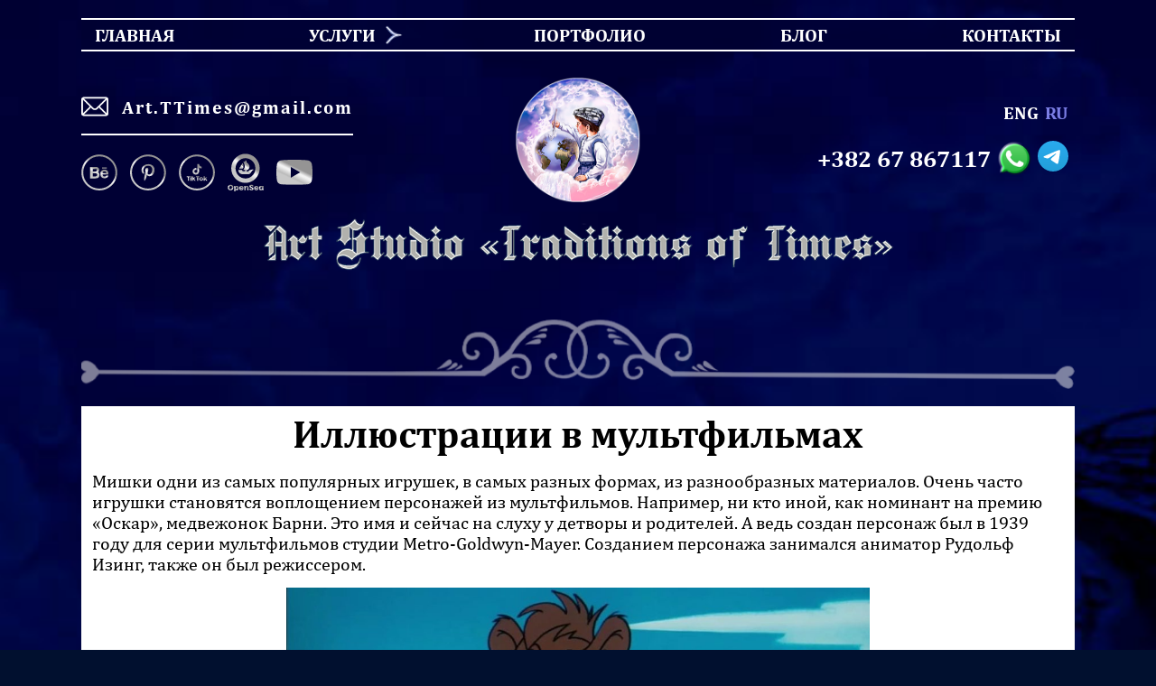

--- FILE ---
content_type: text/html; charset=UTF-8
request_url: https://art-studiott.com/illyustracii-v-multfilmax/
body_size: 30548
content:
<!DOCTYPE html>
<html lang="ru_RU">

<head>
	<meta charset="UTF-8">
	<meta name="viewport" content="width=device-width, initial-scale=1.0">
	
	<link rel="shortcut icon" href="/favicon.png?1" type="image/png">
	<meta property="og:image" content="https://art-studiott.com/wp-content/uploads/2022/11/barney-bear-illustration.jpg">
	
		<!-- All in One SEO 4.2.0 -->
		<title>Иллюстрации в мультфильмах - Art studio &quot;Traditions of Times&quot;</title>
		<meta name="description" content="Только представьте мультфильм это множество рисунков, а каждый кадр это иллюстрация." />
		<meta name="robots" content="max-image-preview:large" />
		<link rel="canonical" href="https://art-studiott.com/illyustracii-v-multfilmax/" />
		<meta property="og:locale" content="ru_RU" />
		<meta property="og:site_name" content="Art studio &quot;Traditions of Times&quot; -" />
		<meta property="og:type" content="article" />
		<meta property="og:title" content="Иллюстрации в мультфильмах - Art studio &quot;Traditions of Times&quot;" />
		<meta property="og:description" content="Только представьте мультфильм это множество рисунков, а каждый кадр это иллюстрация." />
		<meta property="og:url" content="https://art-studiott.com/illyustracii-v-multfilmax/" />
		<meta property="article:published_time" content="2022-10-17T13:04:55+00:00" />
		<meta property="article:modified_time" content="2022-11-01T13:16:24+00:00" />
		<meta property="article:publisher" content="https://facebook.com/traditions.of.times/" />
		<meta name="twitter:card" content="summary" />
		<meta name="twitter:title" content="Иллюстрации в мультфильмах - Art studio &quot;Traditions of Times&quot;" />
		<meta name="twitter:description" content="Только представьте мультфильм это множество рисунков, а каждый кадр это иллюстрация." />
		<script type="application/ld+json" class="aioseo-schema">
			{"@context":"https:\/\/schema.org","@graph":[{"@type":"WebSite","@id":"https:\/\/art-studiott.com\/#website","url":"https:\/\/art-studiott.com\/","name":"Art studio \"Traditions of Times\"","inLanguage":"ru-RU","publisher":{"@id":"https:\/\/art-studiott.com\/#organization"}},{"@type":"Organization","@id":"https:\/\/art-studiott.com\/#organization","name":"Art studio \"Traditions of Times\"","url":"https:\/\/art-studiott.com\/","logo":{"@type":"ImageObject","@id":"https:\/\/art-studiott.com\/#organizationLogo","url":"https:\/\/art-studiott.com\/wp-content\/uploads\/2022\/05\/favicon-1.png","width":72,"height":72},"image":{"@id":"https:\/\/art-studiott.com\/#organizationLogo"},"sameAs":["https:\/\/facebook.com\/traditions.of.times\/","https:\/\/www.instagram.com\/traditions_of_times\/","https:\/\/www.pinterest.ru\/Art_studioTT\/"]},{"@type":"BreadcrumbList","@id":"https:\/\/art-studiott.com\/illyustracii-v-multfilmax\/#breadcrumblist","itemListElement":[{"@type":"ListItem","@id":"https:\/\/art-studiott.com\/#listItem","position":1,"item":{"@type":"WebPage","@id":"https:\/\/art-studiott.com\/","name":"Home","description":"\u0421\u043e\u0437\u0434\u0430\u043d\u0438\u0435 \u0443\u043d\u0438\u043a\u0430\u043b\u044c\u043d\u044b\u0445 \u0441\u0438\u043c\u0432\u043e\u043b\u043e\u0432 \u0438 \u043f\u0440\u043e\u0434\u0443\u043c\u0430\u043d\u043d\u043e\u0433\u043e \u0434\u0438\u0437\u0430\u0439\u043d\u0430 \u0434\u043b\u044f \u0412\u0430\u0448\u0435\u0433\u043e \u0431\u0438\u0437\u043d\u0435\u0441\u0430, \u0441\u0435\u043c\u044c\u0438 \u0438 \u043b\u0438\u0447\u043d\u043e\u0441\u0442\u0438. \u041d\u0435\u043f\u043e\u0432\u0442\u043e\u0440\u0438\u043c\u044b\u0435 \u0444\u0430\u043c\u0438\u043b\u044c\u043d\u044b\u0435 \u0433\u0435\u0440\u0431\u044b, \u043c\u043e\u043d\u043e\u0433\u0440\u0430\u043c\u043c\u044b \u0438 \u043b\u043e\u0433\u043e\u0442\u0438\u043f\u044b \u043d\u0430 \u0437\u0430\u043a\u0430\u0437.","url":"https:\/\/art-studiott.com\/"},"nextItem":"https:\/\/art-studiott.com\/illyustracii-v-multfilmax\/#listItem"},{"@type":"ListItem","@id":"https:\/\/art-studiott.com\/illyustracii-v-multfilmax\/#listItem","position":2,"item":{"@type":"WebPage","@id":"https:\/\/art-studiott.com\/illyustracii-v-multfilmax\/","name":"\u0418\u043b\u043b\u044e\u0441\u0442\u0440\u0430\u0446\u0438\u0438 \u0432 \u043c\u0443\u043b\u044c\u0442\u0444\u0438\u043b\u044c\u043c\u0430\u0445","description":"\u0422\u043e\u043b\u044c\u043a\u043e \u043f\u0440\u0435\u0434\u0441\u0442\u0430\u0432\u044c\u0442\u0435 \u043c\u0443\u043b\u044c\u0442\u0444\u0438\u043b\u044c\u043c \u044d\u0442\u043e \u043c\u043d\u043e\u0436\u0435\u0441\u0442\u0432\u043e \u0440\u0438\u0441\u0443\u043d\u043a\u043e\u0432, \u0430 \u043a\u0430\u0436\u0434\u044b\u0439 \u043a\u0430\u0434\u0440 \u044d\u0442\u043e \u0438\u043b\u043b\u044e\u0441\u0442\u0440\u0430\u0446\u0438\u044f.","url":"https:\/\/art-studiott.com\/illyustracii-v-multfilmax\/"},"previousItem":"https:\/\/art-studiott.com\/#listItem"}]},{"@type":"Person","@id":"https:\/\/art-studiott.com\/author\/times_root\/#author","url":"https:\/\/art-studiott.com\/author\/times_root\/","name":"times_root","image":{"@type":"ImageObject","@id":"https:\/\/art-studiott.com\/illyustracii-v-multfilmax\/#authorImage","url":"https:\/\/secure.gravatar.com\/avatar\/b024400ba70d207a7eb5c65ef0312f74?s=96&d=mm&r=g","width":96,"height":96,"caption":"times_root"},"sameAs":["https:\/\/facebook.com\/traditions.of.times\/","https:\/\/www.instagram.com\/traditions_of_times\/","https:\/\/www.pinterest.ru\/Art_studioTT\/"]},{"@type":"WebPage","@id":"https:\/\/art-studiott.com\/illyustracii-v-multfilmax\/#webpage","url":"https:\/\/art-studiott.com\/illyustracii-v-multfilmax\/","name":"\u0418\u043b\u043b\u044e\u0441\u0442\u0440\u0430\u0446\u0438\u0438 \u0432 \u043c\u0443\u043b\u044c\u0442\u0444\u0438\u043b\u044c\u043c\u0430\u0445 - Art studio \"Traditions of Times\"","description":"\u0422\u043e\u043b\u044c\u043a\u043e \u043f\u0440\u0435\u0434\u0441\u0442\u0430\u0432\u044c\u0442\u0435 \u043c\u0443\u043b\u044c\u0442\u0444\u0438\u043b\u044c\u043c \u044d\u0442\u043e \u043c\u043d\u043e\u0436\u0435\u0441\u0442\u0432\u043e \u0440\u0438\u0441\u0443\u043d\u043a\u043e\u0432, \u0430 \u043a\u0430\u0436\u0434\u044b\u0439 \u043a\u0430\u0434\u0440 \u044d\u0442\u043e \u0438\u043b\u043b\u044e\u0441\u0442\u0440\u0430\u0446\u0438\u044f.","inLanguage":"ru-RU","isPartOf":{"@id":"https:\/\/art-studiott.com\/#website"},"breadcrumb":{"@id":"https:\/\/art-studiott.com\/illyustracii-v-multfilmax\/#breadcrumblist"},"author":"https:\/\/art-studiott.com\/author\/times_root\/#author","creator":"https:\/\/art-studiott.com\/author\/times_root\/#author","image":{"@type":"ImageObject","@id":"https:\/\/art-studiott.com\/#mainImage","url":"https:\/\/art-studiott.com\/wp-content\/uploads\/2022\/11\/barney-bear-illustration.jpg","width":1600,"height":1200,"caption":"\u0418\u043b\u043b\u044e\u0441\u0442\u0440\u0430\u0446\u0438\u044f \u0438\u0437 \u043c\u0443\u043b\u044c\u0442\u0444\u0438\u043b\u044c\u043c\u0430 \u043f\u0440\u043e \u043c\u0435\u0434\u0432\u0435\u0434\u044f \u0411\u0430\u0440\u043d\u0438"},"primaryImageOfPage":{"@id":"https:\/\/art-studiott.com\/illyustracii-v-multfilmax\/#mainImage"},"datePublished":"2022-10-17T13:04:55+03:00","dateModified":"2022-11-01T13:16:24+03:00"},{"@type":"BlogPosting","@id":"https:\/\/art-studiott.com\/illyustracii-v-multfilmax\/#blogposting","name":"\u0418\u043b\u043b\u044e\u0441\u0442\u0440\u0430\u0446\u0438\u0438 \u0432 \u043c\u0443\u043b\u044c\u0442\u0444\u0438\u043b\u044c\u043c\u0430\u0445 - Art studio \"Traditions of Times\"","description":"\u0422\u043e\u043b\u044c\u043a\u043e \u043f\u0440\u0435\u0434\u0441\u0442\u0430\u0432\u044c\u0442\u0435 \u043c\u0443\u043b\u044c\u0442\u0444\u0438\u043b\u044c\u043c \u044d\u0442\u043e \u043c\u043d\u043e\u0436\u0435\u0441\u0442\u0432\u043e \u0440\u0438\u0441\u0443\u043d\u043a\u043e\u0432, \u0430 \u043a\u0430\u0436\u0434\u044b\u0439 \u043a\u0430\u0434\u0440 \u044d\u0442\u043e \u0438\u043b\u043b\u044e\u0441\u0442\u0440\u0430\u0446\u0438\u044f.","inLanguage":"ru-RU","headline":"\u0418\u043b\u043b\u044e\u0441\u0442\u0440\u0430\u0446\u0438\u0438 \u0432 \u043c\u0443\u043b\u044c\u0442\u0444\u0438\u043b\u044c\u043c\u0430\u0445","author":{"@id":"https:\/\/art-studiott.com\/author\/times_root\/#author"},"publisher":{"@id":"https:\/\/art-studiott.com\/#organization"},"datePublished":"2022-10-17T13:04:55+03:00","dateModified":"2022-11-01T13:16:24+03:00","articleSection":"\u0411\u0435\u0437 \u0440\u0443\u0431\u0440\u0438\u043a\u0438, \u0420\u0443\u0441\u0441\u043a\u0438\u0439, pll_637cd66cc48bd","mainEntityOfPage":{"@id":"https:\/\/art-studiott.com\/illyustracii-v-multfilmax\/#webpage"},"isPartOf":{"@id":"https:\/\/art-studiott.com\/illyustracii-v-multfilmax\/#webpage"},"image":{"@type":"ImageObject","@id":"https:\/\/art-studiott.com\/#articleImage","url":"https:\/\/art-studiott.com\/wp-content\/uploads\/2022\/11\/barney-bear-illustration.jpg","width":1600,"height":1200,"caption":"\u0418\u043b\u043b\u044e\u0441\u0442\u0440\u0430\u0446\u0438\u044f \u0438\u0437 \u043c\u0443\u043b\u044c\u0442\u0444\u0438\u043b\u044c\u043c\u0430 \u043f\u0440\u043e \u043c\u0435\u0434\u0432\u0435\u0434\u044f \u0411\u0430\u0440\u043d\u0438"}}]}
		</script>
		<!-- All in One SEO -->

<link rel="alternate" href="https://art-studiott.com/eng/illustrations-in-cartoons/" hreflang="en" />
<link rel="alternate" href="https://art-studiott.com/illyustracii-v-multfilmax/" hreflang="ru" />
<link rel="alternate" href="https://art-studiott.com/ukr/ilyustraci%d1%97-v-multfilmax/" hreflang="uk" />
<link rel='dns-prefetch' href='//www.google-analytics.com' />
<link rel="alternate" type="application/rss+xml" title="Art studio &quot;Traditions of Times&quot; &raquo; Лента комментариев к &laquo;Иллюстрации в мультфильмах&raquo;" href="https://art-studiott.com/illyustracii-v-multfilmax/feed/" />
		<!-- This site uses the Google Analytics by MonsterInsights plugin v8.11.0 - Using Analytics tracking - https://www.monsterinsights.com/ -->
		<!-- Note: MonsterInsights is not currently configured on this site. The site owner needs to authenticate with Google Analytics in the MonsterInsights settings panel. -->
					<!-- No UA code set -->
				<!-- / Google Analytics by MonsterInsights -->
		<script type="text/javascript">
/* <![CDATA[ */
window._wpemojiSettings = {"baseUrl":"https:\/\/s.w.org\/images\/core\/emoji\/15.0.3\/72x72\/","ext":".png","svgUrl":"https:\/\/s.w.org\/images\/core\/emoji\/15.0.3\/svg\/","svgExt":".svg","source":{"concatemoji":"https:\/\/art-studiott.com\/wp-includes\/js\/wp-emoji-release.min.js?ver=6.6.1"}};
/*! This file is auto-generated */
!function(i,n){var o,s,e;function c(e){try{var t={supportTests:e,timestamp:(new Date).valueOf()};sessionStorage.setItem(o,JSON.stringify(t))}catch(e){}}function p(e,t,n){e.clearRect(0,0,e.canvas.width,e.canvas.height),e.fillText(t,0,0);var t=new Uint32Array(e.getImageData(0,0,e.canvas.width,e.canvas.height).data),r=(e.clearRect(0,0,e.canvas.width,e.canvas.height),e.fillText(n,0,0),new Uint32Array(e.getImageData(0,0,e.canvas.width,e.canvas.height).data));return t.every(function(e,t){return e===r[t]})}function u(e,t,n){switch(t){case"flag":return n(e,"\ud83c\udff3\ufe0f\u200d\u26a7\ufe0f","\ud83c\udff3\ufe0f\u200b\u26a7\ufe0f")?!1:!n(e,"\ud83c\uddfa\ud83c\uddf3","\ud83c\uddfa\u200b\ud83c\uddf3")&&!n(e,"\ud83c\udff4\udb40\udc67\udb40\udc62\udb40\udc65\udb40\udc6e\udb40\udc67\udb40\udc7f","\ud83c\udff4\u200b\udb40\udc67\u200b\udb40\udc62\u200b\udb40\udc65\u200b\udb40\udc6e\u200b\udb40\udc67\u200b\udb40\udc7f");case"emoji":return!n(e,"\ud83d\udc26\u200d\u2b1b","\ud83d\udc26\u200b\u2b1b")}return!1}function f(e,t,n){var r="undefined"!=typeof WorkerGlobalScope&&self instanceof WorkerGlobalScope?new OffscreenCanvas(300,150):i.createElement("canvas"),a=r.getContext("2d",{willReadFrequently:!0}),o=(a.textBaseline="top",a.font="600 32px Arial",{});return e.forEach(function(e){o[e]=t(a,e,n)}),o}function t(e){var t=i.createElement("script");t.src=e,t.defer=!0,i.head.appendChild(t)}"undefined"!=typeof Promise&&(o="wpEmojiSettingsSupports",s=["flag","emoji"],n.supports={everything:!0,everythingExceptFlag:!0},e=new Promise(function(e){i.addEventListener("DOMContentLoaded",e,{once:!0})}),new Promise(function(t){var n=function(){try{var e=JSON.parse(sessionStorage.getItem(o));if("object"==typeof e&&"number"==typeof e.timestamp&&(new Date).valueOf()<e.timestamp+604800&&"object"==typeof e.supportTests)return e.supportTests}catch(e){}return null}();if(!n){if("undefined"!=typeof Worker&&"undefined"!=typeof OffscreenCanvas&&"undefined"!=typeof URL&&URL.createObjectURL&&"undefined"!=typeof Blob)try{var e="postMessage("+f.toString()+"("+[JSON.stringify(s),u.toString(),p.toString()].join(",")+"));",r=new Blob([e],{type:"text/javascript"}),a=new Worker(URL.createObjectURL(r),{name:"wpTestEmojiSupports"});return void(a.onmessage=function(e){c(n=e.data),a.terminate(),t(n)})}catch(e){}c(n=f(s,u,p))}t(n)}).then(function(e){for(var t in e)n.supports[t]=e[t],n.supports.everything=n.supports.everything&&n.supports[t],"flag"!==t&&(n.supports.everythingExceptFlag=n.supports.everythingExceptFlag&&n.supports[t]);n.supports.everythingExceptFlag=n.supports.everythingExceptFlag&&!n.supports.flag,n.DOMReady=!1,n.readyCallback=function(){n.DOMReady=!0}}).then(function(){return e}).then(function(){var e;n.supports.everything||(n.readyCallback(),(e=n.source||{}).concatemoji?t(e.concatemoji):e.wpemoji&&e.twemoji&&(t(e.twemoji),t(e.wpemoji)))}))}((window,document),window._wpemojiSettings);
/* ]]> */
</script>
<style id='wp-emoji-styles-inline-css' type='text/css'>

	img.wp-smiley, img.emoji {
		display: inline !important;
		border: none !important;
		box-shadow: none !important;
		height: 1em !important;
		width: 1em !important;
		margin: 0 0.07em !important;
		vertical-align: -0.1em !important;
		background: none !important;
		padding: 0 !important;
	}
</style>
<link rel='stylesheet' id='wp-block-library-css' href='https://art-studiott.com/wp-includes/css/dist/block-library/style.min.css?ver=6.6.1' type='text/css' media='all' />
<style id='classic-theme-styles-inline-css' type='text/css'>
/*! This file is auto-generated */
.wp-block-button__link{color:#fff;background-color:#32373c;border-radius:9999px;box-shadow:none;text-decoration:none;padding:calc(.667em + 2px) calc(1.333em + 2px);font-size:1.125em}.wp-block-file__button{background:#32373c;color:#fff;text-decoration:none}
</style>
<style id='global-styles-inline-css' type='text/css'>
:root{--wp--preset--aspect-ratio--square: 1;--wp--preset--aspect-ratio--4-3: 4/3;--wp--preset--aspect-ratio--3-4: 3/4;--wp--preset--aspect-ratio--3-2: 3/2;--wp--preset--aspect-ratio--2-3: 2/3;--wp--preset--aspect-ratio--16-9: 16/9;--wp--preset--aspect-ratio--9-16: 9/16;--wp--preset--color--black: #000000;--wp--preset--color--cyan-bluish-gray: #abb8c3;--wp--preset--color--white: #ffffff;--wp--preset--color--pale-pink: #f78da7;--wp--preset--color--vivid-red: #cf2e2e;--wp--preset--color--luminous-vivid-orange: #ff6900;--wp--preset--color--luminous-vivid-amber: #fcb900;--wp--preset--color--light-green-cyan: #7bdcb5;--wp--preset--color--vivid-green-cyan: #00d084;--wp--preset--color--pale-cyan-blue: #8ed1fc;--wp--preset--color--vivid-cyan-blue: #0693e3;--wp--preset--color--vivid-purple: #9b51e0;--wp--preset--gradient--vivid-cyan-blue-to-vivid-purple: linear-gradient(135deg,rgba(6,147,227,1) 0%,rgb(155,81,224) 100%);--wp--preset--gradient--light-green-cyan-to-vivid-green-cyan: linear-gradient(135deg,rgb(122,220,180) 0%,rgb(0,208,130) 100%);--wp--preset--gradient--luminous-vivid-amber-to-luminous-vivid-orange: linear-gradient(135deg,rgba(252,185,0,1) 0%,rgba(255,105,0,1) 100%);--wp--preset--gradient--luminous-vivid-orange-to-vivid-red: linear-gradient(135deg,rgba(255,105,0,1) 0%,rgb(207,46,46) 100%);--wp--preset--gradient--very-light-gray-to-cyan-bluish-gray: linear-gradient(135deg,rgb(238,238,238) 0%,rgb(169,184,195) 100%);--wp--preset--gradient--cool-to-warm-spectrum: linear-gradient(135deg,rgb(74,234,220) 0%,rgb(151,120,209) 20%,rgb(207,42,186) 40%,rgb(238,44,130) 60%,rgb(251,105,98) 80%,rgb(254,248,76) 100%);--wp--preset--gradient--blush-light-purple: linear-gradient(135deg,rgb(255,206,236) 0%,rgb(152,150,240) 100%);--wp--preset--gradient--blush-bordeaux: linear-gradient(135deg,rgb(254,205,165) 0%,rgb(254,45,45) 50%,rgb(107,0,62) 100%);--wp--preset--gradient--luminous-dusk: linear-gradient(135deg,rgb(255,203,112) 0%,rgb(199,81,192) 50%,rgb(65,88,208) 100%);--wp--preset--gradient--pale-ocean: linear-gradient(135deg,rgb(255,245,203) 0%,rgb(182,227,212) 50%,rgb(51,167,181) 100%);--wp--preset--gradient--electric-grass: linear-gradient(135deg,rgb(202,248,128) 0%,rgb(113,206,126) 100%);--wp--preset--gradient--midnight: linear-gradient(135deg,rgb(2,3,129) 0%,rgb(40,116,252) 100%);--wp--preset--font-size--small: 13px;--wp--preset--font-size--medium: 20px;--wp--preset--font-size--large: 36px;--wp--preset--font-size--x-large: 42px;--wp--preset--spacing--20: 0.44rem;--wp--preset--spacing--30: 0.67rem;--wp--preset--spacing--40: 1rem;--wp--preset--spacing--50: 1.5rem;--wp--preset--spacing--60: 2.25rem;--wp--preset--spacing--70: 3.38rem;--wp--preset--spacing--80: 5.06rem;--wp--preset--shadow--natural: 6px 6px 9px rgba(0, 0, 0, 0.2);--wp--preset--shadow--deep: 12px 12px 50px rgba(0, 0, 0, 0.4);--wp--preset--shadow--sharp: 6px 6px 0px rgba(0, 0, 0, 0.2);--wp--preset--shadow--outlined: 6px 6px 0px -3px rgba(255, 255, 255, 1), 6px 6px rgba(0, 0, 0, 1);--wp--preset--shadow--crisp: 6px 6px 0px rgba(0, 0, 0, 1);}:where(.is-layout-flex){gap: 0.5em;}:where(.is-layout-grid){gap: 0.5em;}body .is-layout-flex{display: flex;}.is-layout-flex{flex-wrap: wrap;align-items: center;}.is-layout-flex > :is(*, div){margin: 0;}body .is-layout-grid{display: grid;}.is-layout-grid > :is(*, div){margin: 0;}:where(.wp-block-columns.is-layout-flex){gap: 2em;}:where(.wp-block-columns.is-layout-grid){gap: 2em;}:where(.wp-block-post-template.is-layout-flex){gap: 1.25em;}:where(.wp-block-post-template.is-layout-grid){gap: 1.25em;}.has-black-color{color: var(--wp--preset--color--black) !important;}.has-cyan-bluish-gray-color{color: var(--wp--preset--color--cyan-bluish-gray) !important;}.has-white-color{color: var(--wp--preset--color--white) !important;}.has-pale-pink-color{color: var(--wp--preset--color--pale-pink) !important;}.has-vivid-red-color{color: var(--wp--preset--color--vivid-red) !important;}.has-luminous-vivid-orange-color{color: var(--wp--preset--color--luminous-vivid-orange) !important;}.has-luminous-vivid-amber-color{color: var(--wp--preset--color--luminous-vivid-amber) !important;}.has-light-green-cyan-color{color: var(--wp--preset--color--light-green-cyan) !important;}.has-vivid-green-cyan-color{color: var(--wp--preset--color--vivid-green-cyan) !important;}.has-pale-cyan-blue-color{color: var(--wp--preset--color--pale-cyan-blue) !important;}.has-vivid-cyan-blue-color{color: var(--wp--preset--color--vivid-cyan-blue) !important;}.has-vivid-purple-color{color: var(--wp--preset--color--vivid-purple) !important;}.has-black-background-color{background-color: var(--wp--preset--color--black) !important;}.has-cyan-bluish-gray-background-color{background-color: var(--wp--preset--color--cyan-bluish-gray) !important;}.has-white-background-color{background-color: var(--wp--preset--color--white) !important;}.has-pale-pink-background-color{background-color: var(--wp--preset--color--pale-pink) !important;}.has-vivid-red-background-color{background-color: var(--wp--preset--color--vivid-red) !important;}.has-luminous-vivid-orange-background-color{background-color: var(--wp--preset--color--luminous-vivid-orange) !important;}.has-luminous-vivid-amber-background-color{background-color: var(--wp--preset--color--luminous-vivid-amber) !important;}.has-light-green-cyan-background-color{background-color: var(--wp--preset--color--light-green-cyan) !important;}.has-vivid-green-cyan-background-color{background-color: var(--wp--preset--color--vivid-green-cyan) !important;}.has-pale-cyan-blue-background-color{background-color: var(--wp--preset--color--pale-cyan-blue) !important;}.has-vivid-cyan-blue-background-color{background-color: var(--wp--preset--color--vivid-cyan-blue) !important;}.has-vivid-purple-background-color{background-color: var(--wp--preset--color--vivid-purple) !important;}.has-black-border-color{border-color: var(--wp--preset--color--black) !important;}.has-cyan-bluish-gray-border-color{border-color: var(--wp--preset--color--cyan-bluish-gray) !important;}.has-white-border-color{border-color: var(--wp--preset--color--white) !important;}.has-pale-pink-border-color{border-color: var(--wp--preset--color--pale-pink) !important;}.has-vivid-red-border-color{border-color: var(--wp--preset--color--vivid-red) !important;}.has-luminous-vivid-orange-border-color{border-color: var(--wp--preset--color--luminous-vivid-orange) !important;}.has-luminous-vivid-amber-border-color{border-color: var(--wp--preset--color--luminous-vivid-amber) !important;}.has-light-green-cyan-border-color{border-color: var(--wp--preset--color--light-green-cyan) !important;}.has-vivid-green-cyan-border-color{border-color: var(--wp--preset--color--vivid-green-cyan) !important;}.has-pale-cyan-blue-border-color{border-color: var(--wp--preset--color--pale-cyan-blue) !important;}.has-vivid-cyan-blue-border-color{border-color: var(--wp--preset--color--vivid-cyan-blue) !important;}.has-vivid-purple-border-color{border-color: var(--wp--preset--color--vivid-purple) !important;}.has-vivid-cyan-blue-to-vivid-purple-gradient-background{background: var(--wp--preset--gradient--vivid-cyan-blue-to-vivid-purple) !important;}.has-light-green-cyan-to-vivid-green-cyan-gradient-background{background: var(--wp--preset--gradient--light-green-cyan-to-vivid-green-cyan) !important;}.has-luminous-vivid-amber-to-luminous-vivid-orange-gradient-background{background: var(--wp--preset--gradient--luminous-vivid-amber-to-luminous-vivid-orange) !important;}.has-luminous-vivid-orange-to-vivid-red-gradient-background{background: var(--wp--preset--gradient--luminous-vivid-orange-to-vivid-red) !important;}.has-very-light-gray-to-cyan-bluish-gray-gradient-background{background: var(--wp--preset--gradient--very-light-gray-to-cyan-bluish-gray) !important;}.has-cool-to-warm-spectrum-gradient-background{background: var(--wp--preset--gradient--cool-to-warm-spectrum) !important;}.has-blush-light-purple-gradient-background{background: var(--wp--preset--gradient--blush-light-purple) !important;}.has-blush-bordeaux-gradient-background{background: var(--wp--preset--gradient--blush-bordeaux) !important;}.has-luminous-dusk-gradient-background{background: var(--wp--preset--gradient--luminous-dusk) !important;}.has-pale-ocean-gradient-background{background: var(--wp--preset--gradient--pale-ocean) !important;}.has-electric-grass-gradient-background{background: var(--wp--preset--gradient--electric-grass) !important;}.has-midnight-gradient-background{background: var(--wp--preset--gradient--midnight) !important;}.has-small-font-size{font-size: var(--wp--preset--font-size--small) !important;}.has-medium-font-size{font-size: var(--wp--preset--font-size--medium) !important;}.has-large-font-size{font-size: var(--wp--preset--font-size--large) !important;}.has-x-large-font-size{font-size: var(--wp--preset--font-size--x-large) !important;}
:where(.wp-block-post-template.is-layout-flex){gap: 1.25em;}:where(.wp-block-post-template.is-layout-grid){gap: 1.25em;}
:where(.wp-block-columns.is-layout-flex){gap: 2em;}:where(.wp-block-columns.is-layout-grid){gap: 2em;}
:root :where(.wp-block-pullquote){font-size: 1.5em;line-height: 1.6;}
</style>
<link rel='stylesheet' id='style_theme-css' href='https://art-studiott.com/wp-content/themes/tradition/style.css?ver=6.6.1' type='text/css' media='all' />
<link rel='stylesheet' id='style_new-css' href='https://art-studiott.com/wp-content/themes/tradition/css/style.css?19012026085940&#038;ver=6.6.1' type='text/css' media='all' />
<link rel='stylesheet' id='owl_theme-css' href='https://art-studiott.com/wp-content/themes/tradition/css/owl.carousel.min.css?ver=6.6.1' type='text/css' media='all' />
<link rel='stylesheet' id='owl-css' href='https://art-studiott.com/wp-content/themes/tradition/css/owl.theme.default.min.css?ver=6.6.1' type='text/css' media='all' />
<link rel='stylesheet' id='input_css-css' href='https://art-studiott.com/wp-content/themes/tradition/css/intlTelInput.css?1&#038;ver=6.6.1' type='text/css' media='all' />
<link rel='stylesheet' id='jquery_ui_css-css' href='https://art-studiott.com/wp-content/themes/tradition/css/jquery-ui.css?19012026085940&#038;ver=6.6.1' type='text/css' media='all' />
<link rel="https://api.w.org/" href="https://art-studiott.com/wp-json/" /><link rel="alternate" title="JSON" type="application/json" href="https://art-studiott.com/wp-json/wp/v2/posts/2260" /><link rel="EditURI" type="application/rsd+xml" title="RSD" href="https://art-studiott.com/xmlrpc.php?rsd" />
<meta name="generator" content="WordPress 6.6.1" />
<link rel='shortlink' href='https://art-studiott.com/?p=2260' />
<link rel="alternate" title="oEmbed (JSON)" type="application/json+oembed" href="https://art-studiott.com/wp-json/oembed/1.0/embed?url=https%3A%2F%2Fart-studiott.com%2Fillyustracii-v-multfilmax%2F" />
<link rel="alternate" title="oEmbed (XML)" type="text/xml+oembed" href="https://art-studiott.com/wp-json/oembed/1.0/embed?url=https%3A%2F%2Fart-studiott.com%2Fillyustracii-v-multfilmax%2F&#038;format=xml" />
<link rel="icon" href="https://art-studiott.com/wp-content/uploads/2022/05/cropped-favicon-32x32.png" sizes="32x32" />
<link rel="icon" href="https://art-studiott.com/wp-content/uploads/2022/05/cropped-favicon-192x192.png" sizes="192x192" />
<link rel="apple-touch-icon" href="https://art-studiott.com/wp-content/uploads/2022/05/cropped-favicon-180x180.png" />
<meta name="msapplication-TileImage" content="https://art-studiott.com/wp-content/uploads/2022/05/cropped-favicon-270x270.png" />
	<!-- Google Tag Manager -->
	<script>
		(function(w, d, s, l, i) {
			w[l] = w[l] || [];
			w[l].push({
				'gtm.start': new Date().getTime(),
				event: 'gtm.js'
			});
			var f = d.getElementsByTagName(s)[0],
				j = d.createElement(s),
				dl = l != 'dataLayer' ? '&l=' + l : '';
			j.async = true;
			j.src =
				'https://www.googletagmanager.com/gtm.js?id=' + i + dl;
			f.parentNode.insertBefore(j, f);
		})(window, document, 'script', 'dataLayer', 'GTM-TTPH2BGR');
	</script>
	<!-- End Google Tag Manager -->
	<!-- Google Tag Manager (noscript) -->
	<noscript><iframe src="https://www.googletagmanager.com/ns.html?id=GTM-TTPH2BGR" height="0" width="0"
			style="display:none;visibility:hidden"></iframe></noscript>
	<!-- End Google Tag Manager (noscript) -->
</head>

<body class="body-blog">

		<!-- <div id="spinner"><div class="icon"></div></div> -->
	<!-- <div class="height-admin"></div> -->
		<header>
		<div class="container">
			<nav class="menu-head">
				<div class="menu-head-btn">Меню</div>
				<ul id="menu-menu-main" class="menu"><li id="menu-item-36" class="menu-item menu-item-type-post_type menu-item-object-page menu-item-home menu-item-36"><a href="https://art-studiott.com/">Главная</a></li>
<li id="menu-item-44" class="menu-item menu-item-type-custom menu-item-object-custom menu-item-has-children menu-item-44"><a href="/">Услуги</a>
<ul class="sub-menu">
	<li id="menu-item-42" class="menu-item menu-item-type-post_type menu-item-object-page menu-item-has-children menu-item-42"><a href="https://art-studiott.com/gerbs/">Разработка Гербов</a>
	<ul class="sub-menu">
		<li id="menu-item-6215" class="menu-item menu-item-type-post_type menu-item-object-cats menu-item-6215"><a href="https://art-studiott.com/ctg/gerbs-standart/">Стандарт Категория</a></li>
		<li id="menu-item-6213" class="menu-item menu-item-type-post_type menu-item-object-cats menu-item-6213"><a href="https://art-studiott.com/ctg/gerbs-premium/">Премиум Категория</a></li>
		<li id="menu-item-6212" class="menu-item menu-item-type-post_type menu-item-object-cats menu-item-6212"><a href="https://art-studiott.com/ctg/gerbs-elite/">Элит Категория</a></li>
	</ul>
</li>
	<li id="menu-item-4823" class="menu-item menu-item-type-post_type menu-item-object-page menu-item-4823"><a href="https://art-studiott.com/razrabotka-gerba-v-podarok/">Разработка герба в подарок</a></li>
	<li id="menu-item-43" class="menu-item menu-item-type-post_type menu-item-object-page menu-item-has-children menu-item-43"><a href="https://art-studiott.com/monogramms/">Разработка Монограмм</a>
	<ul class="sub-menu">
		<li id="menu-item-6214" class="menu-item menu-item-type-post_type menu-item-object-cats menu-item-6214"><a href="https://art-studiott.com/ctg/monogramms-standart/">Стандарт Категория</a></li>
		<li id="menu-item-6211" class="menu-item menu-item-type-post_type menu-item-object-cats menu-item-6211"><a href="https://art-studiott.com/ctg/monogramms-premium/">Премиум Категория</a></li>
		<li id="menu-item-6210" class="menu-item menu-item-type-post_type menu-item-object-cats menu-item-6210"><a href="https://art-studiott.com/ctg/monogramms-elite/">Элит Категория</a></li>
	</ul>
</li>
	<li id="menu-item-4822" class="menu-item menu-item-type-post_type menu-item-object-page menu-item-4822"><a href="https://art-studiott.com/razrabotka-monogrammy-v-podarok/">Разработка Монограммы в подарок</a></li>
	<li id="menu-item-41" class="menu-item menu-item-type-post_type menu-item-object-page menu-item-has-children menu-item-41"><a href="https://art-studiott.com/design/">Иллюстрации | Логотипы | Дизайн</a>
	<ul class="sub-menu">
		<li id="menu-item-1471" class="menu-item menu-item-type-custom menu-item-object-custom menu-item-1471"><a href="#">Популярные услуги</a></li>
		<li id="menu-item-1257" class="menu-item menu-item-type-post_type menu-item-object-cats menu-item-1257"><a href="https://art-studiott.com/ctg/design-portrets/">ПОРТРЕТЫ ПО ФОТО</a></li>
		<li id="menu-item-1255" class="menu-item menu-item-type-post_type menu-item-object-cats menu-item-1255"><a href="https://art-studiott.com/ctg/design-logotype/">ЛОГО &#8212; ИЛЛЮСТРАЦИЯ</a></li>
		<li id="menu-item-1252" class="menu-item menu-item-type-post_type menu-item-object-cats menu-item-1252"><a href="https://art-studiott.com/ctg/design/">ДИЗАЙН &#8212; МАКЕТЫ</a></li>
		<li id="menu-item-1260" class="menu-item menu-item-type-post_type menu-item-object-cats menu-item-1260"><a href="https://art-studiott.com/ctg/design-stickers/">СТИКЕРЫ ДЛЯ&#8230;</a></li>
		<li id="menu-item-1256" class="menu-item menu-item-type-post_type menu-item-object-cats menu-item-1256"><a href="https://art-studiott.com/ctg/design-pytoms/">ДЛЯ ПИТОМНИКОВ</a></li>
		<li id="menu-item-1253" class="menu-item menu-item-type-post_type menu-item-object-cats menu-item-1253"><a href="https://art-studiott.com/ctg/design-picture/">КАРТИНЫ</a></li>
		<li id="menu-item-1254" class="menu-item menu-item-type-post_type menu-item-object-cats menu-item-1254"><a href="https://art-studiott.com/ctg/design-buisness/">ЛОГОТИПЫ</a></li>
		<li id="menu-item-1470" class="menu-item menu-item-type-custom menu-item-object-custom menu-item-1470"><a href="#">Техники</a></li>
		<li id="menu-item-1258" class="menu-item menu-item-type-post_type menu-item-object-cats menu-item-1258"><a href="https://art-studiott.com/ctg/design-karandash/">КАРАНДАШ</a></li>
		<li id="menu-item-1251" class="menu-item menu-item-type-post_type menu-item-object-cats menu-item-1251"><a href="https://art-studiott.com/ctg/design-akvarel/">АКВАРЕЛЬ</a></li>
		<li id="menu-item-1259" class="menu-item menu-item-type-post_type menu-item-object-cats menu-item-1259"><a href="https://art-studiott.com/ctg/design-tush-pero/">ТУШЬ-ПЕРО</a></li>
		<li id="menu-item-1262" class="menu-item menu-item-type-post_type menu-item-object-cats menu-item-1262"><a href="https://art-studiott.com/ctg/design-rastr/">РАСТРОВАЯ ГРАФИКА</a></li>
		<li id="menu-item-1261" class="menu-item menu-item-type-post_type menu-item-object-cats menu-item-1261"><a href="https://art-studiott.com/ctg/design-vektor/">ВЕКТОРНАЯ ГРАФИКА</a></li>
	</ul>
</li>
	<li id="menu-item-5277" class="menu-item menu-item-type-post_type menu-item-object-page menu-item-5277"><a href="https://art-studiott.com/sites/">Разработка и дизайн сайта</a></li>
</ul>
</li>
<li id="menu-item-39" class="menu-item menu-item-type-post_type menu-item-object-page menu-item-39"><a href="https://art-studiott.com/portfolio/">Портфолио</a></li>
<li id="menu-item-37" class="menu-item menu-item-type-post_type menu-item-object-page current_page_parent menu-item-37"><a href="https://art-studiott.com/blog/">Блог</a></li>
<li id="menu-item-47" class="menu-item menu-item-type-post_type menu-item-object-page menu-item-47"><a href="https://art-studiott.com/contacts/">Контакты</a></li>
</ul>			</nav>
			<div class="header">
				<div class="contacts">
					<div class="mail"><a href="mailto:Art.TTimes@gmail.com" target="_blank"><img
								src="https://art-studiott.com/wp-content/themes/tradition/img/mail.png?1" alt="">Art.TTimes@gmail.com</a></div>
					<div class="social"><!-- <a href="https://www.instagram.com/art_illustration_heraldry/" aria-label="Instagram" target="_blank">
   <img src="/img/instagram.svg" alt="">
</a> -->

<!-- <a href="" aria-label="Facebook" target="_blank"> 
   <img src="/img/facebook.svg" alt="">
</a> -->

<a href="//www.behance.net/heraldiworkshop/" aria-label="Behance" target="_blank">
   <img src="https://art-studiott.com/wp-content/themes/tradition/img/behance.svg" alt="">
</a>

<a href="//pin.it/2eCEyJF" aria-label="Pinterest" target="_blank">
   <img src="https://art-studiott.com/wp-content/themes/tradition/img/pinterest.svg" alt="">
</a>

<a href="https://www.tiktok.com/@gerb_family" aria-label="TikTok" target="_blank">
   <img src="https://art-studiott.com/wp-content/themes/tradition/img/tiktok.svg" alt="">
</a>

<a href="//opensea.io/ArtStudio_Traditions_of_Times" aria-label="OpenSea" target="_blank">
   <img src="https://art-studiott.com/wp-content/themes/tradition/img/opensea.svg" alt="">
</a>

<a href="https://www.youtube.com/channel/UCxxRbkm84BSWrDcGfHWvFAQ?sub_confirmation=1" aria-label="Facebook" target="_blank">
   <img src="https://art-studiott.com/wp-content/themes/tradition/img/youtube.svg?1" alt="">
</a></div>
				</div>
				<div class="head-banner">
					<a href="https://art-studiott.com/">
						<img src="https://art-studiott.com/wp-content/themes/tradition/img/logo.png" alt="logo">
						<img class="mobile-logo not-sr-only" src="https://art-studiott.com/wp-content/themes/tradition/img/name-logo.png?1" alt="">
					</a>
				</div>
				<div class="number">
					<div class="lang">	<li class="lang-item lang-item-15 lang-item-eng lang-item-first"><a  lang="en-GB" hreflang="en-GB" href="https://art-studiott.com/eng/illustrations-in-cartoons/">eng</a></li>
	<li class="lang-item lang-item-8 lang-item-ru current-lang"><a  lang="ru-RU" hreflang="ru-RU" href="https://art-studiott.com/illyustracii-v-multfilmax/">ru</a></li>
	<li class="lang-item lang-item-11 lang-item-ukr"><a  lang="uk-UA" hreflang="uk-UA" href="https://art-studiott.com/ukr/ilyustraci%d1%97-v-multfilmax/">ukr</a></li>
</div>
					<div class="num">
						<a href="tel:+38267867117" target="_blank">
							+382 67 867117
						</a>

						<div class="break"></div>

						<a href="https://wa.me/38267867117" aria-label="Whatsapp messanger" target="_blank">
							<img style="width: 38px; aspect-ratio: 1 / 1; height: auto; object-fit: cover;" src="https://art-studiott.com/wp-content/themes/tradition/img/whatsapp.png" alt="">
						</a>

						<a href="https://t.me/artstudio_tt" aria-label="Telegram messanger" target="_blank">
							<svg xmlns="http://www.w3.org/2000/svg" width="32" height="32" viewBox="0 0 256 256" style="width: 34px; aspect-ratio: 1 / 1; height: auto; object-fit: cover;">Add commentMore actions
								<defs>
									<linearGradient id="logosTelegram_header_1" x1="50%" x2="50%" y1="0%" y2="100%">
										<stop offset="0%" stop-color="#2AABEE" />
										<stop offset="100%" stop-color="#229ED9" />
									</linearGradient>
								</defs>
								<path style="visibility: visible !important; display: block !important;" fill="url(#logosTelegram_header_1)" d="M128 0C94.06 0 61.48 13.494 37.5 37.49A128.04 128.04 0 0 0 0 128c0 33.934 13.5 66.514 37.5 90.51C61.48 242.506 94.06 256 128 256s66.52-13.494 90.5-37.49c24-23.996 37.5-56.576 37.5-90.51s-13.5-66.514-37.5-90.51C194.52 13.494 161.94 0 128 0" />
								<path style="visibility: visible !important; display: block !important;" fill="#FFF" d="M57.94 126.648q55.98-24.384 74.64-32.152c35.56-14.786 42.94-17.354 47.76-17.441c1.06-.017 3.42.245 4.96 1.49c1.28 1.05 1.64 2.47 1.82 3.467c.16.996.38 3.266.2 5.038c-1.92 20.24-10.26 69.356-14.5 92.026c-1.78 9.592-5.32 12.808-8.74 13.122c-7.44.684-13.08-4.912-20.28-9.63c-11.26-7.386-17.62-11.982-28.56-19.188c-12.64-8.328-4.44-12.906 2.76-20.386c1.88-1.958 34.64-31.748 35.26-34.45c.08-.338.16-1.598-.6-2.262c-.74-.666-1.84-.438-2.64-.258c-1.14.256-19.12 12.152-54 35.686c-5.1 3.508-9.72 5.218-13.88 5.128c-4.56-.098-13.36-2.584-19.9-4.708c-8-2.606-14.38-3.984-13.82-8.41c.28-2.304 3.46-4.662 9.52-7.072" />
							</svg>
						</a>
					</div>
				</div>
			</div>
			<div class="name-logo">
				<a href="https://art-studiott.com/" aria-label="Homepage"><img
						src="https://art-studiott.com/wp-content/themes/tradition/img/name-logo.png?1" alt=""></a>
			</div>
		</div>
	</header><content id="single">
	<div class="container separator"><img src="https://art-studiott.com/wp-content/themes/tradition/img/services/separator.png" alt=""></div>
	<div class="container content-single">
		<h2 align="center">Иллюстрации в мультфильмах</h2>
		<p>Мишки одни из самых популярных игрушек, в самых разных формах, из разнообразных материалов. Очень часто игрушки становятся воплощением персонажей из мультфильмов. Например, ни кто иной, как номинант на премию «Оскар», медвежонок Барни. Это имя и сейчас на слуху у детворы и родителей. А ведь создан персонаж был в 1939 году для серии мультфильмов студии Metro-Goldwyn-Mayer. Созданием персонажа занимался аниматор Рудольф Изинг, также он был режиссером. <p/>

<div style="display: flex;justify-content: center;align-items: center;margin:15px 0;">

<img decoding="async" src="https://art-studiott.com/wp-content/uploads/2022/11/drawing-bear-barney-cartoon-1024x652.jpg" alt="Рисунок персонажа по имени Барни" width="60%" height="auto" class="alignnone size-large wp-image-2261" srcset="https://art-studiott.com/wp-content/uploads/2022/11/drawing-bear-barney-cartoon-1024x652.jpg 1024w, https://art-studiott.com/wp-content/uploads/2022/11/drawing-bear-barney-cartoon-300x191.jpg 300w, https://art-studiott.com/wp-content/uploads/2022/11/drawing-bear-barney-cartoon-768x489.jpg 768w, https://art-studiott.com/wp-content/uploads/2022/11/drawing-bear-barney-cartoon.jpg 1130w" sizes="(max-width: 1024px) 100vw, 1024px" />
</div>

<p>Когда мы смотрим мультфильм, на экране появляются человечки, зверушки, другие персонажи, они двигаются, говорят, размышляют, занимаются разными делами, то есть для нас они «живые». Чтобы их «оживить» художники-аниматоры проделывают огромное количество рисунков. Каждое движение персонажа нужно прорисовать, для этого рисуют новый рисунок. Кроме движений у мультипликационного героя есть мимика, которая  иногда очень энергично меняется. А это означает все новый и новый рисунок. Только представьте мультфильм это множество рисунков, а каждый кадр это иллюстрация. Причем иллюстрация с главными героями, передним и задним планом, с разным  сюжетом. Рисованные мультфильмы смотрятся очень привлекательно. И то, как выглядят действующие лица в мультфильме, зависит от стиля и техники рисования художников. В основе создания мультфильма лежит иллюстрация. Именно с помощью иллюстрации, заранее продуманный характер персонажа, переносится на экран. Это интересное, но трудоемкое занятие, сделать так, чтобы дети и взрослые знали без слов, что герой веселится, грустит, переживает и т.д. Часто даже внешний вид мультперсонажа говорит о его характере в целом, когда сразу понятно какой это герой положительный или отрицательный. Художник может создать любую реальность, в зависимости от сюжета, чего не скажешь о фильме. В начале двадцатого века авторы, режиссеры и сценаристы художественных фильмов не могли воплотить на большом экране любую задумку. <p/>
<div style="display: flex;justify-content: center;align-items: center;margin:15px 0;">

<img decoding="async" src="https://art-studiott.com/wp-content/uploads/2022/11/Character-with-character-drawing-technique.jpg" alt="Иллюстрация, характер персонажа из мультфильма" width="50%" height="auto" class="alignnone size-full wp-image-2262" srcset="https://art-studiott.com/wp-content/uploads/2022/11/Character-with-character-drawing-technique.jpg 720w, https://art-studiott.com/wp-content/uploads/2022/11/Character-with-character-drawing-technique-300x225.jpg 300w" sizes="(max-width: 720px) 100vw, 720px" />
</div>
<p>Но медведю Барни повезло, он был персонажем мультфильма. Создатель Барни придумал и нарисовал его внешность, придумал характер. Но не все черты характера медведя полностью выдуманы, многое списано с характера реального человека. Это актер Уоллес Бири, который родился в конце девятнадцатого века, в 1885 году, и в свое время имел большой успех в своей профессии. Уоллес награжден премией «Оскар». Не зря Барни, обладая большой долей его характера, также был номинирован на премию «Оскар». По мнению Рудольфа Изинга, Барни должен был быть слегка ворчливым, недовольным, часто сонливым, но милым медведем. Задачи, которые ему придумывал художник, он выполнял не охотно, мало говорил. А когда его посещало вдохновение, и Барни был готов действовать, то имел привычку перестараться. Таким Он получился у своего создателя Рудольфа Изинга. С Барни снята не одна серия мультфильма, после 1954 года серии с медведем не выходили. А с выходом в 1980 году знаменитых серий про Тома и Джери, Барни принял участие в эпизодах. Последнее его появление было в 2016 году. <p/>
<div style="display: flex;justify-content: center;align-items: center;margin:15px 0;">

<img decoding="async" src="https://art-studiott.com/wp-content/uploads/2022/11/bear-barney-illustrator-artist-1024x502.jpg" alt="Художник аниматор, Рудольф Изинг создал рисунок медведя Барни" width="100%" height="auto" class="alignnone size-large wp-image-2263" srcset="https://art-studiott.com/wp-content/uploads/2022/11/bear-barney-illustrator-artist-1024x502.jpg 1024w, https://art-studiott.com/wp-content/uploads/2022/11/bear-barney-illustrator-artist-300x147.jpg 300w, https://art-studiott.com/wp-content/uploads/2022/11/bear-barney-illustrator-artist-768x376.jpg 768w, https://art-studiott.com/wp-content/uploads/2022/11/bear-barney-illustrator-artist.jpg 1470w" sizes="(max-width: 1024px) 100vw, 1024px" />

</div>
<p>Наши художники владеют разными стилями и техниками рисования, поэтому смогут воплотить любую вашу задачу. На основе иллюстраций можно печатать полиграфию, открытки, буклеты, книги, календари, визитки и бирки, дизайн подарочной упаковки. Делать принт на ткани, печать на других поверхностях, на одежде, на посуде, использовать иллюстрацию в виде постера.  С приходом в нашу жизнь цифровых технологий, рисунки и иллюстрации получили новое развитие и визуальные образы. А цифровые иллюстрации заслуживают отдельного рассказа о них. <p/>


	</div>
	<div class="container separator separator"><img src="https://art-studiott.com/wp-content/themes/tradition/img/services/separator.png" alt=""></div>
	<div class="container content-more">
		<h4 align="center">Читайте также</h4>
		<div class="wrap-divs three">
					<div class="div">
				<div class="img"><a href="https://art-studiott.com/obnovlennyj-gerb-korolevy-kamilly/"><img width="1065" height="800" src="https://art-studiott.com/wp-content/uploads/2023/06/Coat-of-arms-of-Queen-Camilla.jpg" class="attachment-post-thumbnail size-post-thumbnail wp-post-image" alt="обновленный герб королевы великобритании камиллы" decoding="async" fetchpriority="high" srcset="https://art-studiott.com/wp-content/uploads/2023/06/Coat-of-arms-of-Queen-Camilla.jpg 1065w, https://art-studiott.com/wp-content/uploads/2023/06/Coat-of-arms-of-Queen-Camilla-300x225.jpg 300w, https://art-studiott.com/wp-content/uploads/2023/06/Coat-of-arms-of-Queen-Camilla-1024x769.jpg 1024w, https://art-studiott.com/wp-content/uploads/2023/06/Coat-of-arms-of-Queen-Camilla-768x577.jpg 768w" sizes="(max-width: 1065px) 100vw, 1065px" /></a></div>
				<div class="title"><a href="https://art-studiott.com/obnovlennyj-gerb-korolevy-kamilly/"><h3>Обновленный герб Королевы Камиллы</h3></a></div>
			</div>
					<div class="div">
				<div class="img"><a href="https://art-studiott.com/kak-brendirovat-produkciyu/"><img width="1065" height="800" src="https://art-studiott.com/wp-content/uploads/2022/10/merch-bmw.jpg" class="attachment-post-thumbnail size-post-thumbnail wp-post-image" alt="сувениры мерч бмв" decoding="async" srcset="https://art-studiott.com/wp-content/uploads/2022/10/merch-bmw.jpg 1065w, https://art-studiott.com/wp-content/uploads/2022/10/merch-bmw-300x225.jpg 300w, https://art-studiott.com/wp-content/uploads/2022/10/merch-bmw-1024x769.jpg 1024w, https://art-studiott.com/wp-content/uploads/2022/10/merch-bmw-768x577.jpg 768w" sizes="(max-width: 1065px) 100vw, 1065px" /></a></div>
				<div class="title"><a href="https://art-studiott.com/kak-brendirovat-produkciyu/"><h3>Как брендировать продукцию?</h3></a></div>
			</div>
					<div class="div">
				<div class="img"><a href="https://art-studiott.com/rebrending-porsche-kotoryj-gotovili-3-goda/"><img width="1065" height="800" src="https://art-studiott.com/wp-content/uploads/2023/06/porsche-logos.jpg" class="attachment-post-thumbnail size-post-thumbnail wp-post-image" alt="сравнение старого и нового логотипов порше" decoding="async" srcset="https://art-studiott.com/wp-content/uploads/2023/06/porsche-logos.jpg 1065w, https://art-studiott.com/wp-content/uploads/2023/06/porsche-logos-300x225.jpg 300w, https://art-studiott.com/wp-content/uploads/2023/06/porsche-logos-1024x769.jpg 1024w, https://art-studiott.com/wp-content/uploads/2023/06/porsche-logos-768x577.jpg 768w" sizes="(max-width: 1065px) 100vw, 1065px" /></a></div>
				<div class="title"><a href="https://art-studiott.com/rebrending-porsche-kotoryj-gotovili-3-goda/"><h3>Ребрендинг Porsche, который готовили 3 года</h3></a></div>
			</div>
						</div>
	</div>
	<div class="container separator separator-invert"><img src="https://art-studiott.com/wp-content/themes/tradition/img/services/separator.png" alt=""></div>
</content>
<footer>
	<div class="form">
		<div class="container">
			<div class="form-wrap">
				<form id="form_footer" action="#" method="post">
					<h5>Получить консультацию</h5>
					<div class="wrap-inputs">
						<input type="text" name="name" placeholder="Имя">
						<input type="email" name="email" placeholder="Email" required>
					</div>
					<input type="number" name="phone" placeholder="Телефон" required minlength="8" id="phone">
					<select name="order">
						<option value="Фамильный Герб">Фамильный Герб</option>
						<option value="Личный Герб">Личный Герб</option>
						<option value="Корпоративный Герб">Корпоративный Герб</option>
						<option value="Семейная Монограмма">Семейная Монограмма</option>
						<option value="Личная Монограмма">Личная Монограмма</option>
						<option value="Корпоративная Монограмма">Корпоративная Монограмма</option>
						<option value="Акварельная иллюстрация">Акварельная иллюстрация</option>
						<option value="Акварельный логотип">Акварельный логотип</option>
						<option value="Портреты по фото">Портреты по фото</option>
						<option value="Логотип">Логотип</option>
						<option value="Растровая иллюстрация">Растровая иллюстрация</option>
						<option value="Картины на стену">Картины на стену</option>
						<option value="Другое (укажите в поле ниже)">Другое (укажите в поле ниже)</option>
					</select>
					<textarea name="msg" placeholder="Сообщение" cols="30" rows="10"></textarea>
					<div class="policy-btn"><input type="checkbox" name="policy" required>
						<p>Я принимаю условия<a href="https://art-studiott.com/privacy-policy/">Политики Конфиденциальности</a></p>
					</div>
					<button class="btn btn-form" type="submit">Отправить</button>
				</form>
			</div>
			<div class="footer-social">
				<div class="contacts">
					<div class="number">
						<div class="num">
							<a href="tel:+38267867117" target="_blank">+382 67 867117</a>

							<div class="break"></div>

							<a href="https://wa.me/38267867117" aria-label="Whatsapp messanger" target="_blank">
								<img style="width: 38px; aspect-ratio: 1 / 1; height: auto; object-fit: cover;" src="https://art-studiott.com/wp-content/themes/tradition/img/whatsapp.png" alt="">
							</a>

							<a href="https://t.me/artstudio_tt" aria-label="Telegram messanger" target="_blank">
								<svg xmlns="http://www.w3.org/2000/svg" width="32" height="32" viewBox="0 0 256 256" style="width: 34px; aspect-ratio: 1 / 1; height: auto; object-fit: cover;">Add commentMore actions
									<defs>
										<linearGradient id="logosTelegram_header_1" x1="50%" x2="50%" y1="0%" y2="100%">
											<stop offset="0%" stop-color="#2AABEE" />
											<stop offset="100%" stop-color="#229ED9" />
										</linearGradient>
									</defs>
									<path style="visibility: visible !important; display: block !important;" fill="url(#logosTelegram_header_1)" d="M128 0C94.06 0 61.48 13.494 37.5 37.49A128.04 128.04 0 0 0 0 128c0 33.934 13.5 66.514 37.5 90.51C61.48 242.506 94.06 256 128 256s66.52-13.494 90.5-37.49c24-23.996 37.5-56.576 37.5-90.51s-13.5-66.514-37.5-90.51C194.52 13.494 161.94 0 128 0" />
									<path style="visibility: visible !important; display: block !important;" fill="#FFF" d="M57.94 126.648q55.98-24.384 74.64-32.152c35.56-14.786 42.94-17.354 47.76-17.441c1.06-.017 3.42.245 4.96 1.49c1.28 1.05 1.64 2.47 1.82 3.467c.16.996.38 3.266.2 5.038c-1.92 20.24-10.26 69.356-14.5 92.026c-1.78 9.592-5.32 12.808-8.74 13.122c-7.44.684-13.08-4.912-20.28-9.63c-11.26-7.386-17.62-11.982-28.56-19.188c-12.64-8.328-4.44-12.906 2.76-20.386c1.88-1.958 34.64-31.748 35.26-34.45c.08-.338.16-1.598-.6-2.262c-.74-.666-1.84-.438-2.64-.258c-1.14.256-19.12 12.152-54 35.686c-5.1 3.508-9.72 5.218-13.88 5.128c-4.56-.098-13.36-2.584-19.9-4.708c-8-2.606-14.38-3.984-13.82-8.41c.28-2.304 3.46-4.662 9.52-7.072" />
								</svg>
							</a>
						</div>
						<h4 class="office">Главный офис:</h4>
						<p class="adress" style="display: flex; align-items: center; justify-content: center; flex-wrap: wrap; gap: 0.5rem;">
							<img class="flag" style="width: 2.5rem;height: auto;" src="https://art-studiott.com/wp-content/themes/tradition/img/flag-mne.svg" alt="">
							Порто Монтенегро (MNE)						</p>
						<p class="other"><b>Представительства в странах:</b></p>
						<div class="list-countries">
							<p><img class="flag" src="https://art-studiott.com/wp-content/themes/tradition/img/flag-monaco.svg" alt="">Монте-Карло (MCO)</p>
							<p><img class="flag" src="https://art-studiott.com/wp-content/themes/tradition/img/flag-sw.svg" alt="">Женева (CHE)</p>
							<p><img class="flag" src="https://art-studiott.com/wp-content/themes/tradition/img/flag-usa.svg" alt="">Майами (USA)</p>
						</div>
					</div>
									</div>
			</div>
		</div>
	</div>
	<div class="container">
		<h4 class="map-title" align="center">Наши проекты по всему миру за 15+ лет работы</h4>
		<style type="text/css" id="gmpMapStyles_1_30960">
	#google_map_easy_1_30960 {
        width: 100%;
        height: 500px;
						    }
	#gmapControlsNum_1_30960 {
		width:100%	}
	.gmpMapDetailsContainer#gmpMapDetailsContainer_1_30960 {
		height:500px;
	}
	.gmp_MapPreview#google_map_easy_1_30960 {
		/*position:absolute;*/
		width: 100%;
	}
	#mapConElem_1_30960{
		width: 100%	}
    .gm-style .gm-style-iw-c{
        padding: 12px!important;
    }
	    </style>
 <div class="gmp_map_opts" id="mapConElem_1_30960" data-id="1" data-view-id="1_30960" > <div class="gmpMapDetailsContainer" id="gmpMapDetailsContainer_1_30960"> <i class="gmpKMLLayersPreloader fa fa-spinner fa-spin" aria-hidden="true" style="display: none;"></i> <div class="gmp_MapPreview " id="google_map_easy_1_30960"></div> </div> <div class="gmpMapMarkerFilters" id="gmpMapMarkerFilters_1_30960"> </div> <div class="gmpMapProControlsCon" id="gmpMapProControlsCon_1_30960"> <a title="WordPress Google Maps Plugin" style="display:none;" href="https://supsystic.com/plugins/google-maps-plugin/?utm_medium=love_link_hide" target="_blank">WordPress Google Maps Plugin</a><div style="clear: both;"></div> </div> <div class="gmpMapProDirectionsCon" id="gmpMapProDirectionsCon_1_30960" > </div> <div class="gmpMapProKmlFilterCon" id="gmpMapProKmlFilterCon_1_30960" > </div> <div class="gmpSocialSharingShell gmpSocialSharingShell_1_30960"> </div> <div style="clear: both;"></div> </div> 		<div class="footer">
			
			<div class="main-pages-footer footer-links">
				<div>
					<p><a href="https://art-studiott.com/">Главная</a></p>
				</div>
				<div>
					<p><a href="https://art-studiott.com/portfolio/">Портфолио</a></p>
				</div>
				<div>
					<p><a href="https://art-studiott.com/contacts/">Контакты</a></p>
				</div>
				<div>
					<p><a href="https://art-studiott.com/blog/" class="current-item">Блог</a></p>
				</div>
									<p class="tilte-links">Читайте также</p>
					<div class="has-children">
						<ul class="blog-last">
															<li>
									<p><a href="https://art-studiott.com/xudozhnik-xayao-miyadzaki-i-ego-vliyanie-na-mirovuyu-animaciyu/">Художник Хаяо Миядзаки и его влияние на мировую анимацию</a></p>
								</li>
															<li>
									<p><a href="https://art-studiott.com/vidy-logotipov-kakoj-podojdet-imenno-vam/">Виды логотипов: какой подойдет именно Вам?</a></p>
								</li>
															<li>
									<p><a href="https://art-studiott.com/brending-i-rebrending-futbolnogo-kluba/">Брендинг и Ребрендинг Футбольного Клуба</a></p>
								</li>
															<li>
									<p><a href="https://art-studiott.com/nedelya-mody-2023-v-parizhe/">Неделя моды 2023 в Париже</a></p>
								</li>
															<li>
									<p><a href="https://art-studiott.com/rebrending-kompanii-johnson-johnson/">Ребрендинг компании Johnson &#038; Johnson</a></p>
								</li>
															<li>
									<p><a href="https://art-studiott.com/novyj-robot-android/">Новый робот Android</a></p>
								</li>
															<li>
									<p><a href="https://art-studiott.com/chto-takoe-nacionalnyj-brend/">Что такое национальный бренд?</a></p>
								</li>
													</ul>
					</div>
							</div>
			<div class="services-footer footer-links">
				<p class="tilte-links">Наши услуги</p>
				<div class="wrap">
					<div class="first">
						<div class="has-children">
							<p><a href="https://art-studiott.com/gerbs/">Разработка Гербов</a></p>
							<ul>
								<li>
									<p><a href="https://art-studiott.com/ctg/gerbs-standart/">Гербы стандарт</a></p>
								</li>
								<li>
									<p><a href="https://art-studiott.com/ctg/gerbs-premium/">Гербы премиум</a></p>
								</li>
								<li>
									<p><a href="https://art-studiott.com/ctg/gerbs-elite/">Гербы элит</a></p>
								</li>
							</ul>
						</div>
						<div>
							<p><a href="https://art-studiott.com/razrabotka-gerba-v-podarok/">Разработка герба в подарок</a></p>
						</div>
						<div class="has-children">
							<p><a href="https://art-studiott.com/monogramms/">Разработка Монограмм</a></p>
							<ul>
								<li>
									<p><a href="https://art-studiott.com/ctg/monogramms-standart/">Монограммы стандарт</a></p>
								</li>
								<li>
									<p><a href="https://art-studiott.com/ctg/monogramms-premium/">Монограммы премиум</a></p>
								</li>
								<li>
									<p><a href="https://art-studiott.com/ctg/monogramms-elite/">Монограммы элит</a></p>
								</li>
							</ul>
						</div>
						<div>
							<p><a href="https://art-studiott.com/razrabotka-monogrammy-v-podarok/">Разработка Монограммы в подарок</a></p>
						</div>
						<!-- <div class="has-children">
							<p><a ></a></p>
							<ul>
								<li><p><a ></a></p></li>
								<li><p><a ></a></p></li>
								<li><p><a ></a></p></li>
							</ul>
						</div> -->
						<div>
							<p><a href="https://art-studiott.com/sites/">Разработка сайта под ключ</a></p>
						</div>
					</div>
					<div class="second">
						<div class="has-children">
							<p><a href="https://art-studiott.com/design/">Иллюстрации | Логотипы | Дизайн</a></p>
							<p class="tilte-links">Популярные услуги</p>
							<ul>
								<li>
									<p><a href="https://art-studiott.com/ctg/design-buisness/">Логотип для бизнеса</a></p>
								</li>
								<li>
									<p><a href="https://art-studiott.com/ctg/design-logotype/">Логотип-иллюстрация</a></p>
								</li>
								<li>
									<p><a href="https://art-studiott.com/ctg/design/">Дизайн макеты, фирменная полиграфия</a></p>
								</li>
								<li>
									<p><a href="https://art-studiott.com/ctg/design-picture/">Картины в интерьер</a></p>
								</li>
								<li>
									<p><a href="https://art-studiott.com/ctg/design-portrets/">Портреты по фото</a></p>
								</li>
								<li>
									<p><a href="https://art-studiott.com/ctg/design-stickers/">Стикеры для мессенджеров</a></p>
								</li>
								<li>
									<p><a href="https://art-studiott.com/ctg/design-pytoms/">Оформление питомников</a></p>
								</li>
							</ul>
							<p class="tilte-links">Техники</p>
							<ul>
								<li>
									<p><a href="https://art-studiott.com/ctg/design-karandash/">Ручная графика карандаш</a></p>
								</li>
								<li>
									<p><a href="https://art-studiott.com/ctg/design-akvarel/">Акварельная ручная графика</a></p>
								</li>
								<li>
									<p><a href="https://art-studiott.com/ctg/design-tush-pero/">Ручная графика тушь-перо</a></p>
								</li>
								<li>
									<p><a href="https://art-studiott.com/ctg/design-rastr/">Цифровая растровая графика</a></p>
								</li>
								<li>
									<p><a href="https://art-studiott.com/ctg/design-vektor/">Цифровая векторная графика</a></p>
								</li>
							</ul>
						</div>
					</div>
				</div>
			</div>
			<div class="logo-contacts">
				<div class="wrap">
					<div class="head-banner footer-banner logo"><a href="https://art-studiott.com/"><img src="https://art-studiott.com/wp-content/themes/tradition/img/logo.png" alt="logo"></a></div>
					<div class="head-banner footer-banner">
						<a href="https://art-studiott.com/"><img src="https://art-studiott.com/wp-content/themes/tradition/img/footer-banner.png?10" alt=""></a>
					</div>
				</div>
				<div class="wrap">
					<p>Наши контакты</p>
					<div class="social">
						<div class="number">
							<div class="num">
								<a href="tel:+38267867117" target="_blank">+382 67 867117</a>

								<div class="break"></div>

								<a href="https://wa.me/38267867117" aria-label="Whatsapp messanger" target="_blank">
									<img style="width: 38px; aspect-ratio: 1 / 1; height: auto; object-fit: cover;" src="https://art-studiott.com/wp-content/themes/tradition/img/whatsapp.png" alt="">
								</a>

								<a href="https://t.me/artstudio_tt" aria-label="Telegram messanger" target="_blank">
									<svg xmlns="http://www.w3.org/2000/svg" width="32" height="32" viewBox="0 0 256 256" style="width: 34px; aspect-ratio: 1 / 1; height: auto; object-fit: cover;">Add commentMore actions
										<defs>
											<linearGradient id="logosTelegram_header_1" x1="50%" x2="50%" y1="0%" y2="100%">
												<stop offset="0%" stop-color="#2AABEE" />
												<stop offset="100%" stop-color="#229ED9" />
											</linearGradient>
										</defs>
										<path style="visibility: visible !important; display: block !important;" fill="url(#logosTelegram_header_1)" d="M128 0C94.06 0 61.48 13.494 37.5 37.49A128.04 128.04 0 0 0 0 128c0 33.934 13.5 66.514 37.5 90.51C61.48 242.506 94.06 256 128 256s66.52-13.494 90.5-37.49c24-23.996 37.5-56.576 37.5-90.51s-13.5-66.514-37.5-90.51C194.52 13.494 161.94 0 128 0" />
										<path style="visibility: visible !important; display: block !important;" fill="#FFF" d="M57.94 126.648q55.98-24.384 74.64-32.152c35.56-14.786 42.94-17.354 47.76-17.441c1.06-.017 3.42.245 4.96 1.49c1.28 1.05 1.64 2.47 1.82 3.467c.16.996.38 3.266.2 5.038c-1.92 20.24-10.26 69.356-14.5 92.026c-1.78 9.592-5.32 12.808-8.74 13.122c-7.44.684-13.08-4.912-20.28-9.63c-11.26-7.386-17.62-11.982-28.56-19.188c-12.64-8.328-4.44-12.906 2.76-20.386c1.88-1.958 34.64-31.748 35.26-34.45c.08-.338.16-1.598-.6-2.262c-.74-.666-1.84-.438-2.64-.258c-1.14.256-19.12 12.152-54 35.686c-5.1 3.508-9.72 5.218-13.88 5.128c-4.56-.098-13.36-2.584-19.9-4.708c-8-2.606-14.38-3.984-13.82-8.41c.28-2.304 3.46-4.662 9.52-7.072" />
									</svg>
								</a>
							</div>
						</div>
						<div class="mail"><a href="mailto:Art.TTimes@gmail.com" target="_blank"><img src="https://art-studiott.com/wp-content/themes/tradition/img/mail.png?1" alt="">Art.TTimes@gmail.com</a></div>
						<div class="social-wrap"><!-- <a href="https://www.instagram.com/art_illustration_heraldry/" aria-label="Instagram" target="_blank">
   <img src="/img/instagram.svg" alt="">
</a> -->

<!-- <a href="" aria-label="Facebook" target="_blank"> 
   <img src="/img/facebook.svg" alt="">
</a> -->

<a href="//www.behance.net/heraldiworkshop/" aria-label="Behance" target="_blank">
   <img src="https://art-studiott.com/wp-content/themes/tradition/img/behance.svg" alt="">
</a>

<a href="//pin.it/2eCEyJF" aria-label="Pinterest" target="_blank">
   <img src="https://art-studiott.com/wp-content/themes/tradition/img/pinterest.svg" alt="">
</a>

<a href="https://www.tiktok.com/@gerb_family" aria-label="TikTok" target="_blank">
   <img src="https://art-studiott.com/wp-content/themes/tradition/img/tiktok.svg" alt="">
</a>

<a href="//opensea.io/ArtStudio_Traditions_of_Times" aria-label="OpenSea" target="_blank">
   <img src="https://art-studiott.com/wp-content/themes/tradition/img/opensea.svg" alt="">
</a>

<a href="https://www.youtube.com/channel/UCxxRbkm84BSWrDcGfHWvFAQ?sub_confirmation=1" aria-label="Facebook" target="_blank">
   <img src="https://art-studiott.com/wp-content/themes/tradition/img/youtube.svg?1" alt="">
</a></div>
					</div>
					<a class="btn btn-main" href="#form_footer">Заказать звонок</a>
				</div>
			</div>
		</div>
		<div class="copyright">
			<div class="copyright-title">
				<h4>Copyright 2023 Традиции Времён</h4>
									<h4><a href="https://art-studiott.com/privacy-policy/">Политика конфиденциальности</a></h4>
							</div>
			<p>Все материалы данного сайта являются объектами авторского права, включая дизайн и оформление. Запрещается копирование, распространение (в том числе путем копирования на другие сайты и ресурсы в Интернете) или любое иное использование информации и объектов без предварительного согласия правообладателя.</p>
			<a class="copyright-modal">© Прочитать весь копирайт</a>
		</div>
	</div>
</footer>

<div class="md-shadow"></div>
<div id="img-scale" class="md-modal-wrap">
	<div class="md-close"></div>
	<div class="md-modal">
		<button class="img-prev" onclick="near_portoflio(this);" role="presentation" alt="previous-image"></button>
		<img class="full-image" src="" alt="modal image">
		<button class="img-next" onclick="near_portoflio(this);" role="presentation" alt="next-image"></button>
		<div href="#" class="md-close"><img src="https://art-studiott.com/wp-content/themes/tradition/img/close.svg?1" alt=""></div>
			</div>
</div>
<div id="img-scale-cat" class="md-modal-wrap">
	<div class="md-close"></div>
	<div class="md-modal">
		<img class="full-image" src="" alt="modal image">
		<div href="#" class="md-close"><img src="https://art-studiott.com/wp-content/themes/tradition/img/close.svg?1" alt=""></div>
	</div>
</div>
<div id="response" class="md-modal-wrap">
	<div class="md-close"></div>
	<div class="md-modal">
		<div class="form-wrap modal-form">
			<div id="result_form"></div>
		</div>
		<div href="#" class="md-close"><img src="https://art-studiott.com/wp-content/themes/tradition/img/close.svg?1" alt=""></div>
	</div>
</div>
<div id="copyright" class="md-modal-wrap">
	<div class="md-close"></div>
	<div class="md-modal">
		<div class="text-copy-wrap">
			<div class="noselect">
				<p>Все материалы данного сайта являются объектами авторского права, включая дизайн и оформление. Запрещается копирование, распространение (в том числе путем копирования на другие сайты и ресурсы в Интернете) или любое иное использование информации и объектов без предварительного согласия правообладателя.</p>
				<p>Также запрещается включение содержания страниц данного сайта и иных объектов, расположенных на сервере art-studiott.com, в структуру других сайтов (например, путем iframe или проставления прямых ссылок на объекты, в том числе фотографии).</p>
				<p>Запрещаются любые иные действия, в результате которых у пользователей Интернета может сложиться впечатление, что представленные материалы не имеют отношения к домену art-studiott.com.</p>
				<p>Размещать ссылку на страницу сайта можно в случае, если название ссылки соответствует названию страницы, на которую ссылка должна привести (title) - внизу каждой страницы приведены коды ссылок.</p>
			</div>
		</div>
		<div href="#" class="md-close"><img src="https://art-studiott.com/wp-content/themes/tradition/img/close.svg?1" alt=""></div>
	</div>
</div>

<link rel='stylesheet' id='core.gmap-css' href='https://art-studiott.com/wp-content/plugins/google-maps-easy/modules/gmap/css/core.gmap.css?ver=1.11.10' type='text/css' media='all' />
<script type="text/javascript" src="https://art-studiott.com/wp-content/themes/tradition/js/jquery.js?ver=6.6.1" id="jquery_my-js"></script>
<script type="text/javascript" src="https://art-studiott.com/wp-content/themes/tradition/js/intlTelInput.js?6&amp;ver=6.6.1" id="input_js-js"></script>
<script type="text/javascript" src="https://art-studiott.com/wp-content/themes/tradition/js/owl.carousel.min.js?ver=6.6.1" id="owl_script-js"></script>
<script type="text/javascript" src="https://www.google-analytics.com/analytics.js?ver=6.6.1" id="analytics-js"></script>
<script type="text/javascript" src="https://art-studiott.com/wp-content/themes/tradition/js/jquery-ui.js?ver=6.6.1" id="jquery_ui-js"></script>
<script type="text/javascript" src="https://art-studiott.com/wp-content/themes/tradition/js/script.js?133&amp;ver=6.6.1" id="script_main-js"></script>
<script type="text/javascript" src="https://art-studiott.com/wp-includes/js/jquery/jquery.min.js?ver=3.7.1" id="jquery-core-js"></script>
<script type="text/javascript" src="https://art-studiott.com/wp-includes/js/jquery/jquery-migrate.min.js?ver=3.4.1" id="jquery-migrate-js"></script>
<script type="text/javascript" src="https://art-studiott.com/wp-content/plugins/google-maps-easy/js/common.js?ver=1.11.10" id="commonGmp-js"></script>
<script type="text/javascript" id="coreGmp-js-extra">
/* <![CDATA[ */
var GMP_DATA = {"siteUrl":"https:\/\/art-studiott.com\/","imgPath":"https:\/\/art-studiott.com\/wp-content\/plugins\/google-maps-easy\/img\/","cssPath":"https:\/\/art-studiott.com\/wp-content\/plugins\/google-maps-easy\/css\/","modPath":"https:\/\/art-studiott.com\/wp-content\/plugins\/google-maps-easy\/modules\/","loader":"https:\/\/art-studiott.com\/wp-content\/plugins\/google-maps-easy\/img\/loading.gif","close":"https:\/\/art-studiott.com\/wp-content\/plugins\/google-maps-easy\/img\/cross.gif","ajaxurl":"https:\/\/art-studiott.com\/wp-admin\/admin-ajax.php","GMP_CODE":"gmp","isAdmin":"","gmapApiUrl":"https:\/\/maps.googleapis.com\/maps\/api\/js?key=AIzaSyCsaAHTe-ClJT5wHnpRmSDb_of0SNvWPrA"};
/* ]]> */
</script>
<script type="text/javascript" src="https://art-studiott.com/wp-content/plugins/google-maps-easy/js/core.js?ver=1.11.10" id="coreGmp-js"></script>
<script type="text/javascript" src="https://maps.googleapis.com/maps/api/js?key=AIzaSyCsaAHTe-ClJT5wHnpRmSDb_of0SNvWPrA&amp;language=ru&amp;ver=1.11.10" id="google_maps_api-js"></script>
<script type="text/javascript" src="https://art-studiott.com/wp-content/plugins/google-maps-easy/modules/gmap/js/core.gmap.js?ver=1.11.10" id="core.gmap-js"></script>
<script type="text/javascript" src="https://art-studiott.com/wp-content/plugins/google-maps-easy/modules/marker/js/core.marker.js?ver=1.11.10" id="core.marker-js"></script>
<script type="text/javascript" id="frontend.gmap-js-extra">
/* <![CDATA[ */
var gmpAllMapsInfo = [{"id":"1","title":"Test","description":null,"params":{"width_units":"%","membershipEnable":"0","adapt_map_to_screen_height":"","selectors":{"content_before":"","content_after":""},"type":null,"map_type":"ROADMAP","map_display_mode":"map","map_center":{"address":"","coord_x":"64.34250790079959","coord_y":"54.878851091465506"},"language":null,"enable_zoom":null,"enable_mouse_zoom":null,"mouse_wheel_zoom":"1","zoom_type":"fit_bounds","zoom":"1","zoom_mobile":"8","zoom_min":"1","zoom_max":"21","type_control":"HORIZONTAL_BAR","zoom_control":"DEFAULT","dbl_click_zoom":"1","street_view_control":"1","pan_control":null,"overview_control":null,"draggable":"1","map_stylization":"none","marker_title_color":"#A52A2A","marker_title_size":"19","marker_title_size_units":"px","marker_desc_size":"13","marker_desc_size_units":"px","hide_marker_tooltip":"","center_on_cur_marker_infownd":"","marker_infownd_type":"","marker_infownd_hide_close_btn":"1","marker_infownd_width":"200","marker_infownd_width_units":"auto","marker_infownd_height":"100","marker_infownd_height_units":"auto","marker_infownd_bg_color":"#FFFFFF","marker_clasterer":"none","marker_clasterer_icon":"https:\/\/art-studiott.com\/wp-content\/plugins\/google-maps-easy\/modules\/\/gmap\/img\/m1.png","marker_clasterer_icon_width":"53","marker_clasterer_icon_height":"52","marker_clasterer_grid_size":"60","marker_filter_color":"#f1f1f1;","marker_filter_button_title":"Select all","marker_filter_show_all_parents":"","markers_list_type":"","markers_list_loop":"","markers_list_color":"#55BA68","markers_list_autoplay":{"enable":"","steps":"1","idle":"3000","duration":"160"},"markers_list_hide_empty_block":"","markers_list_collapse":{"mobile":""},"is_static":"","map_stylization_data":false,"view_id":"1_30960","view_html_id":"google_map_easy_1_30960","id":"1","ss_html":"","html_options":{"width":"100","height":"500","width_units":"%","width_full":"100%","height_units":"px","height_full":"500px"}},"html_options":{"width":"100","height":"500"},"create_date":"2023-09-30 11:57:52","markers":[{"id":"1","title":"Belgium","description":"Development of family coat of arms of Standard-category. Creation of the electronic original layout with the image of the coat of arms in vector format and additional electronic files.+ Development and execution of the vector layout of the family VENZEL Standard-category.","coord_x":"50.503887","coord_y":"4.469936","icon":"18","map_id":"1","marker_group_id":"2","address":"\u0411\u0435\u043b\u044c\u0433\u0438\u044f","animation":null,"create_date":"2023-10-03 13:54:58","params":{"marker_link_src":"","title_is_link":false},"sort_order":"1","user_id":null,"marker_group_ids":[],"icon_data":{"id":"18","title":"marker","description":"blue,pin","width":"26","height":"36","path":"https:\/\/art-studiott.com\/wp-content\/plugins\/google-maps-easy\/modules\/icons\/icons_files\/def_icons\/blue_std.png","is_def":"1"}},{"id":"2","title":"UK, England","description":"Development of family coat of arms of Standard-category. Creation of digital original layout with the image of the coat of arms in vector format.","coord_x":"52.3555177","coord_y":"-1.1743197","icon":"18","map_id":"1","marker_group_id":"2","address":"\u0410\u043d\u0433\u043b\u0438\u044f, \u0412\u0435\u043b\u0438\u043a\u043e\u0431\u0440\u0438\u0442\u0430\u043d\u0438\u044f","animation":null,"create_date":"2023-10-03 14:07:57","params":{"marker_link_src":"","title_is_link":false},"sort_order":"2","user_id":null,"marker_group_ids":["0"],"icon_data":{"id":"18","title":"marker","description":"blue,pin","width":"26","height":"36","path":"https:\/\/art-studiott.com\/wp-content\/plugins\/google-maps-easy\/modules\/icons\/icons_files\/def_icons\/blue_std.png","is_def":"1"}},{"id":"3","title":"UK, London","description":"Coat of Arms Standard category - vector, rendering of the historical coat of arms","coord_x":"51.518755576709","coord_y":"-0.080207659960931","icon":"18","map_id":"1","marker_group_id":"2","address":"\u041b\u043e\u043d\u0434\u043e\u043d, \u0412\u0435\u043b\u0438\u043a\u043e\u0431\u0440\u0438\u0442\u0430\u043d\u0438\u044f","animation":null,"create_date":"2023-10-04 14:23:22","params":{"marker_link_src":"","title_is_link":false},"sort_order":"3","user_id":null,"marker_group_ids":[],"icon_data":{"id":"18","title":"marker","description":"blue,pin","width":"26","height":"36","path":"https:\/\/art-studiott.com\/wp-content\/plugins\/google-maps-easy\/modules\/icons\/icons_files\/def_icons\/blue_std.png","is_def":"1"}},{"id":"4","title":"Spain, Autonomous Community of Andalusia, Malaga, Marbella","description":"Development of Family Coat of Arms Elite category.","coord_x":"36.51083498942286","coord_y":"-4.88010805869141","icon":"18","map_id":"1","marker_group_id":"2","address":"\u041c\u0430\u0440\u0431\u0435\u043b\u044c\u044f, \u041c\u0430\u043b\u0430\u0433\u0430, \u0418\u0441\u043f\u0430\u043d\u0438\u044f","animation":null,"create_date":"2023-10-04 14:23:59","params":{"marker_link_src":"","title_is_link":false},"sort_order":"4","user_id":null,"marker_group_ids":["0"],"icon_data":{"id":"18","title":"marker","description":"blue,pin","width":"26","height":"36","path":"https:\/\/art-studiott.com\/wp-content\/plugins\/google-maps-easy\/modules\/icons\/icons_files\/def_icons\/blue_std.png","is_def":"1"}},{"id":"5","title":"Kazakhstan, Almaty","description":"Development and registration of family coat of arms Elite category. Creation of electronic original layout with the image of the coat of arms in vector format.+ artistic execution in the technique handmade watercolor.","coord_x":"43.215961944239","coord_y":"76.779864973828","icon":"18","map_id":"1","marker_group_id":"2","address":"\u0410\u043b\u043c\u0430\u0442\u044b, \u041a\u0430\u0437\u0430\u0445\u0441\u0442\u0430\u043d","animation":null,"create_date":"2023-10-04 14:26:19","params":{"marker_link_src":"","title_is_link":false},"sort_order":"5","user_id":null,"marker_group_ids":["2"],"icon_data":{"id":"18","title":"marker","description":"blue,pin","width":"26","height":"36","path":"https:\/\/art-studiott.com\/wp-content\/plugins\/google-maps-easy\/modules\/icons\/icons_files\/def_icons\/blue_std.png","is_def":"1"}},{"id":"6","title":"Kazakhstan, East Kazakhstan Oblast, Ust-Kamenogorsk","description":"Coat of arms Premium category + painting. Birthday gift for husband.","coord_x":"49.948426364523485","coord_y":"82.64292313046874","icon":"18","map_id":"1","marker_group_id":"2","address":"\u0423\u0441\u0442\u044c-\u041a\u0430\u043c\u0435\u043d\u043e\u0433\u043e\u0440\u0441\u043a 070000, \u041a\u0430\u0437\u0430\u0445\u0441\u0442\u0430\u043d","animation":null,"create_date":"2023-10-04 14:26:37","params":{"marker_link_src":"","title_is_link":false},"sort_order":"6","user_id":null,"marker_group_ids":["2"],"icon_data":{"id":"18","title":"marker","description":"blue,pin","width":"26","height":"36","path":"https:\/\/art-studiott.com\/wp-content\/plugins\/google-maps-easy\/modules\/icons\/icons_files\/def_icons\/blue_std.png","is_def":"1"}},{"id":"7","title":"Kazakhstan","description":"Family coat of arms emblem.Gift to the husband on the anniversary.","coord_x":"47.97546315142864","coord_y":"66.79184806249998","icon":"18","map_id":"1","marker_group_id":"2","address":"\u041a\u0430\u0437\u0430\u0445\u0441\u0442\u0430\u043d","animation":null,"create_date":"2023-10-04 14:27:06","params":{"marker_link_src":"","title_is_link":false},"sort_order":"7","user_id":null,"marker_group_ids":["2"],"icon_data":{"id":"18","title":"marker","description":"blue,pin","width":"26","height":"36","path":"https:\/\/art-studiott.com\/wp-content\/plugins\/google-maps-easy\/modules\/icons\/icons_files\/def_icons\/blue_std.png","is_def":"1"}},{"id":"8","title":"United Arab Emirates, Dubai","description":"Coat of arms Standard-Plus category. Coat of arms for the company.","coord_x":"25.203606752289698","coord_y":"55.30236849335937","icon":"18","map_id":"1","marker_group_id":"2","address":"\u0414\u0443\u0431\u0430\u0439 - \u041e\u0431\u044a\u0435\u0434\u0438\u043d\u0435\u043d\u043d\u044b\u0435 \u0410\u0440\u0430\u0431\u0441\u043a\u0438\u0435 \u042d\u043c\u0438\u0440\u0430\u0442\u044b","animation":null,"create_date":"2023-10-04 14:27:26","params":{"marker_link_src":"","title_is_link":false},"sort_order":"8","user_id":null,"marker_group_ids":["2"],"icon_data":{"id":"18","title":"marker","description":"blue,pin","width":"26","height":"36","path":"https:\/\/art-studiott.com\/wp-content\/plugins\/google-maps-easy\/modules\/icons\/icons_files\/def_icons\/blue_std.png","is_def":"1"}},{"id":"9","title":"Portugal, Cascais","description":"Coat of Arms Premium category. Development of Corporate Coat of Arms","coord_x":"38.702182915416934","coord_y":"-9.412504053906243","icon":"18","map_id":"1","marker_group_id":"2","address":"\u041a\u0430\u0448\u043a\u0430\u0439\u0448, \u041f\u043e\u0440\u0442\u0443\u0433\u0430\u043b\u0438\u044f","animation":null,"create_date":"2023-10-04 14:28:03","params":{"marker_link_src":"","title_is_link":false},"sort_order":"9","user_id":null,"marker_group_ids":["2"],"icon_data":{"id":"18","title":"marker","description":"blue,pin","width":"26","height":"36","path":"https:\/\/art-studiott.com\/wp-content\/plugins\/google-maps-easy\/modules\/icons\/icons_files\/def_icons\/blue_std.png","is_def":"1"}},{"id":"10","title":"Portugal, Cascais","description":"Corporate Coat of Arms Premium category + picture.","coord_x":"38.696489147832175","coord_y":"-9.435420847729546","icon":"18","map_id":"1","marker_group_id":"2","address":"\u041a\u0430\u0448\u043a\u0430\u0439\u0448, \u041f\u043e\u0440\u0442\u0443\u0433\u0430\u043b\u0438\u044f","animation":null,"create_date":"2023-10-04 14:28:20","params":{"marker_link_src":"","title_is_link":false},"sort_order":"10","user_id":null,"marker_group_ids":["2"],"icon_data":{"id":"18","title":"marker","description":"blue,pin","width":"26","height":"36","path":"https:\/\/art-studiott.com\/wp-content\/plugins\/google-maps-easy\/modules\/icons\/icons_files\/def_icons\/blue_std.png","is_def":"1"}},{"id":"11","title":"Portugal, Lisbon","description":"Coat of Arms Premium Category.","coord_x":"38.70939414930107","coord_y":"-9.180535330468741","icon":"18","map_id":"1","marker_group_id":"2","address":"\u041b\u0438\u0441\u0441\u0430\u0431\u043e\u043d, \u041f\u043e\u0440\u0442\u0443\u0433\u0430\u043b\u0438\u044f","animation":null,"create_date":"2023-10-04 14:50:44","params":{"marker_link_src":"","title_is_link":false},"sort_order":"11","user_id":null,"marker_group_ids":["2"],"icon_data":{"id":"18","title":"marker","description":"blue,pin","width":"26","height":"36","path":"https:\/\/art-studiott.com\/wp-content\/plugins\/google-maps-easy\/modules\/icons\/icons_files\/def_icons\/blue_std.png","is_def":"1"}},{"id":"12","title":"USA, California, San Diego County, City of San Diego","description":"Family Coat of Arms Premium category.","coord_x":"32.715738","coord_y":"-117.1610838","icon":"18","map_id":"1","marker_group_id":"2","address":"\u0421\u0430\u043d-\u0414\u0438\u0435\u0433\u043e, \u041a\u0430\u043b\u0438\u0444\u043e\u0440\u043d\u0438\u044f, \u0421\u0428\u0410","animation":null,"create_date":"2023-10-04 14:51:07","params":{"marker_link_src":"","title_is_link":false},"sort_order":"12","user_id":null,"marker_group_ids":["2"],"icon_data":{"id":"18","title":"marker","description":"blue,pin","width":"26","height":"36","path":"https:\/\/art-studiott.com\/wp-content\/plugins\/google-maps-easy\/modules\/icons\/icons_files\/def_icons\/blue_std.png","is_def":"1"}},{"id":"13","title":"USA, State of New Jersey, Edison","description":"Finalization, correction of the family coat of arms. Making pillows, cups, a picture with the Coat of Arms. Gift for parents on the anniversary.","coord_x":"40.5187154","coord_y":"-74.4120953","icon":"18","map_id":"1","marker_group_id":"2","address":"\u042d\u0434\u0438\u0441\u043e\u043d, \u041d\u044c\u044e-\u0414\u0436\u0435\u0440\u0441\u0438, \u0421\u0428\u0410","animation":null,"create_date":"2023-10-04 14:51:28","params":{"marker_link_src":"","title_is_link":false},"sort_order":"13","user_id":null,"marker_group_ids":["2"],"icon_data":{"id":"18","title":"marker","description":"blue,pin","width":"26","height":"36","path":"https:\/\/art-studiott.com\/wp-content\/plugins\/google-maps-easy\/modules\/icons\/icons_files\/def_icons\/blue_std.png","is_def":"1"}},{"id":"14","title":"Ukraine, Dnipro","description":"Coat of Arms Standard Plus-category + painting in watercolor. Gift to the family on the wedding anniversary.","coord_x":"48.464717","coord_y":"35.046183","icon":"18","map_id":"1","marker_group_id":"2","address":"\u0414\u043d\u0435\u043f\u0440, \u0414\u043d\u0435\u043f\u0440\u043e\u043f\u0435\u0442\u0440\u043e\u0432\u0441\u043a\u0430\u044f \u043e\u0431\u043b\u0430\u0441\u0442\u044c, \u0423\u043a\u0440\u0430\u0438\u043d\u0430, 49000","animation":null,"create_date":"2023-10-04 14:51:50","params":{"marker_link_src":"","title_is_link":false},"sort_order":"14","user_id":null,"marker_group_ids":["2"],"icon_data":{"id":"18","title":"marker","description":"blue,pin","width":"26","height":"36","path":"https:\/\/art-studiott.com\/wp-content\/plugins\/google-maps-easy\/modules\/icons\/icons_files\/def_icons\/blue_std.png","is_def":"1"}},{"id":"15","title":"Ukraine, Kiev","description":"Coat of Arms Standard Plus category. Coat of arms for the company.","coord_x":"50.460882709786034","coord_y":"30.630537400634495","icon":"18","map_id":"1","marker_group_id":"2","address":"\u0423\u043a\u0440\u0430\u0438\u043d\u0430, \u041a\u0438\u0435\u0432","animation":null,"create_date":"2023-10-04 14:52:05","params":{"marker_link_src":"","title_is_link":false},"sort_order":"15","user_id":null,"marker_group_ids":["2"],"icon_data":{"id":"18","title":"marker","description":"blue,pin","width":"26","height":"36","path":"https:\/\/art-studiott.com\/wp-content\/plugins\/google-maps-easy\/modules\/icons\/icons_files\/def_icons\/blue_std.png","is_def":"1"}},{"id":"16","title":"Ukraine, Kharkiv","description":"Development of a family coat of arms Elite-category.+ development of a family monogram Standard-category Creation of an electronic original layout with the image of the coat of arms, monogram in vector format.+ artistic execution of the coat of arms in the technique \\\"watercolor\\\"+ artistic execution of the monogram in the technique \\\"ink\/pen\\\"","coord_x":"49.9935","coord_y":"36.230383","icon":"18","map_id":"1","marker_group_id":"2","address":"\u0425\u0430\u0440\u044c\u043a\u043e\u0432, \u0425\u0430\u0440\u044c\u043a\u043e\u0432\u0441\u043a\u0430\u044f \u043e\u0431\u043b\u0430\u0441\u0442\u044c, \u0423\u043a\u0440\u0430\u0438\u043d\u0430","animation":null,"create_date":"2023-10-04 14:52:19","params":{"marker_link_src":"","title_is_link":false},"sort_order":"16","user_id":null,"marker_group_ids":["2"],"icon_data":{"id":"18","title":"marker","description":"blue,pin","width":"26","height":"36","path":"https:\/\/art-studiott.com\/wp-content\/plugins\/google-maps-easy\/modules\/icons\/icons_files\/def_icons\/blue_std.png","is_def":"1"}},{"id":"17","title":"Azerbaijan, Baku","description":"Premium category monogram + painting. A gift for your husband on his birthday.","coord_x":"40.41213723058981","coord_y":"49.86503246347656","icon":"18","map_id":"1","marker_group_id":"3","address":"\u0411\u0430\u043a\u0443, \u0410\u0437\u0435\u0440\u0431\u0430\u0439\u0434\u0436\u0430\u043d","animation":null,"create_date":"2023-10-04 14:55:35","params":{"marker_link_src":"","title_is_link":false},"sort_order":"17","user_id":null,"marker_group_ids":["2"],"icon_data":{"id":"18","title":"marker","description":"blue,pin","width":"26","height":"36","path":"https:\/\/art-studiott.com\/wp-content\/plugins\/google-maps-easy\/modules\/icons\/icons_files\/def_icons\/blue_std.png","is_def":"1"}},{"id":"18","title":"Greece, Attica, Athens","description":"Development of a personalized monogram Premium-category. Creation of electronic original layout with the image of the monogram in vector format.+ manufacture of personal seals - sealing wax and a stamp","coord_x":"37.9838096","coord_y":"23.7275388","icon":"18","map_id":"1","marker_group_id":"3","address":"\u0410\u0444\u0438\u043d\u044b, \u0413\u0440\u0435\u0446\u0438\u044f","animation":null,"create_date":"2023-10-04 15:21:10","params":{"marker_link_src":"","title_is_link":false},"sort_order":"18","user_id":null,"marker_group_ids":["2"],"icon_data":{"id":"18","title":"marker","description":"blue,pin","width":"26","height":"36","path":"https:\/\/art-studiott.com\/wp-content\/plugins\/google-maps-easy\/modules\/icons\/icons_files\/def_icons\/blue_std.png","is_def":"1"}},{"id":"19","title":"Israel, Tel Aviv","description":"Premium category monogram. Gift to your spouse on his birthday.","coord_x":"32.0852999","coord_y":"34.7817676","icon":"18","map_id":"1","marker_group_id":"3","address":"\u0422\u0435\u043b\u044c-\u0410\u0432\u0438\u0432, \u0418\u0437\u0440\u0430\u0438\u043b\u044c","animation":null,"create_date":"2023-10-04 15:21:30","params":{"marker_link_src":"","title_is_link":false},"sort_order":"19","user_id":null,"marker_group_ids":["2"],"icon_data":{"id":"18","title":"marker","description":"blue,pin","width":"26","height":"36","path":"https:\/\/art-studiott.com\/wp-content\/plugins\/google-maps-easy\/modules\/icons\/icons_files\/def_icons\/blue_std.png","is_def":"1"}},{"id":"20","title":"Israel, Tel Aviv","description":"Premium category monogram. Gift to husband on his birthday.","coord_x":"32.040056398124975","coord_y":"34.753958456933596","icon":"18","map_id":"1","marker_group_id":"3","address":"\u0422\u0435\u043b\u044c-\u0410\u0432\u0438\u0432, \u0418\u0437\u0440\u0430\u0438\u043b\u044c","animation":null,"create_date":"2023-10-04 15:21:50","params":{"marker_link_src":"","title_is_link":false},"sort_order":"20","user_id":null,"marker_group_ids":["2"],"icon_data":{"id":"18","title":"marker","description":"blue,pin","width":"26","height":"36","path":"https:\/\/art-studiott.com\/wp-content\/plugins\/google-maps-easy\/modules\/icons\/icons_files\/def_icons\/blue_std.png","is_def":"1"}},{"id":"21","title":"Ireland, Dublin, Dublin","description":"Development of family monogram Standard-category. Creation of electronic original layout with monogram image in vector format and additional electronic files in bitmap image format.","coord_x":"53.3498053","coord_y":"-6.2603097000000085","icon":"18","map_id":"1","marker_group_id":"3","address":"\u0414\u0443\u0431\u043b\u0438\u043d, \u0418\u0440\u043b\u0430\u043d\u0434\u0438\u044f","animation":null,"create_date":"2023-10-04 15:22:09","params":{"marker_link_src":"","title_is_link":false},"sort_order":"21","user_id":null,"marker_group_ids":["3"],"icon_data":{"id":"18","title":"marker","description":"blue,pin","width":"26","height":"36","path":"https:\/\/art-studiott.com\/wp-content\/plugins\/google-maps-easy\/modules\/icons\/icons_files\/def_icons\/blue_std.png","is_def":"1"}},{"id":"22","title":"Kazakhstan, Astana","description":"Development of 2 personal monograms of Standard-category. Creation of electronic original layout with monogram image in vector format.","coord_x":"51.16723487471737","coord_y":"71.34688467558593","icon":"18","map_id":"1","marker_group_id":"3","address":"\u0410\u0441\u0442\u0430\u043d\u0430, \u041a\u0430\u0437\u0430\u0445\u0441\u0442\u0430\u043d","animation":null,"create_date":"2023-10-04 15:22:31","params":{"marker_link_src":"","title_is_link":false},"sort_order":"22","user_id":null,"marker_group_ids":["3"],"icon_data":{"id":"18","title":"marker","description":"blue,pin","width":"26","height":"36","path":"https:\/\/art-studiott.com\/wp-content\/plugins\/google-maps-easy\/modules\/icons\/icons_files\/def_icons\/blue_std.png","is_def":"1"}},{"id":"23","title":"Kazakhstan, East Kazakhstan region, Ust-Kamenogorsk","description":"Premium-category monogram + picture. Gift for husband on wedding anniversary.","coord_x":"49.966307847943106","coord_y":"82.54402833320738","icon":"18","map_id":"1","marker_group_id":"3","address":"\u0423\u0441\u0442\u044c-\u041a\u0430\u043c\u0435\u043d\u043e\u0433\u043e\u0440\u0441\u043a 070000, \u041a\u0430\u0437\u0430\u0445\u0441\u0442\u0430\u043d","animation":null,"create_date":"2023-10-04 15:22:58","params":{"marker_link_src":"","title_is_link":false},"sort_order":"23","user_id":null,"marker_group_ids":["3"],"icon_data":{"id":"18","title":"marker","description":"blue,pin","width":"26","height":"36","path":"https:\/\/art-studiott.com\/wp-content\/plugins\/google-maps-easy\/modules\/icons\/icons_files\/def_icons\/blue_std.png","is_def":"1"}},{"id":"24","title":"Kazakhstan, East-Kazakhstan region, Ust-Kamenogorsk","description":"Premium category monogram + picture. Gift for husband on wedding anniversary.","coord_x":"49.99635052509511","coord_y":"82.63262344785107","icon":"18","map_id":"1","marker_group_id":"3","address":"\u0423\u0441\u0442\u044c-\u041a\u0430\u043c\u0435\u043d\u043e\u0433\u043e\u0440\u0441\u043a 070000, \u041a\u0430\u0437\u0430\u0445\u0441\u0442\u0430\u043d","animation":null,"create_date":"2023-10-04 15:24:18","params":{"marker_link_src":"","title_is_link":false},"sort_order":"24","user_id":null,"marker_group_ids":["3"],"icon_data":{"id":"18","title":"marker","description":"blue,pin","width":"26","height":"36","path":"https:\/\/art-studiott.com\/wp-content\/plugins\/google-maps-easy\/modules\/icons\/icons_files\/def_icons\/blue_std.png","is_def":"1"}},{"id":"25","title":"Cyprus, Larnaca","description":"Development of wedding monogram Standard-category. Creation of electronic original layout with the image of the monogram in vector format and additional electronic files.+ design development and preparation of layouts for printing Wedding invitations in English and Russian.","coord_x":"34.9182222","coord_y":"33.6200625","icon":"18","map_id":"1","marker_group_id":"3","address":"\u041b\u0430\u0440\u043d\u0430\u043a\u0430, \u041a\u0438\u043f\u0440","animation":null,"create_date":"2023-10-04 15:24:42","params":{"marker_link_src":"","title_is_link":false},"sort_order":"25","user_id":null,"marker_group_ids":["3"],"icon_data":{"id":"18","title":"marker","description":"blue,pin","width":"26","height":"36","path":"https:\/\/art-studiott.com\/wp-content\/plugins\/google-maps-easy\/modules\/icons\/icons_files\/def_icons\/blue_std.png","is_def":"1"}},{"id":"26","title":"Latvia","description":"Development of Premium Category monogram. Creation of electronic original layout with monogram image in vector format.","coord_x":"56.879635","coord_y":"24.603189","icon":"18","map_id":"1","marker_group_id":"3","address":"\u041b\u0430\u0442\u0432\u0438\u044f","animation":null,"create_date":"2023-10-04 15:24:54","params":{"marker_link_src":"","title_is_link":false},"sort_order":"26","user_id":null,"marker_group_ids":["3"],"icon_data":{"id":"18","title":"marker","description":"blue,pin","width":"26","height":"36","path":"https:\/\/art-studiott.com\/wp-content\/plugins\/google-maps-easy\/modules\/icons\/icons_files\/def_icons\/blue_std.png","is_def":"1"}},{"id":"27","title":"United Arab Emirates, Dubai","description":"Development of monogram-logo of Standard category + Creation of electronic original layout with monogram image in vector format.","coord_x":"25.107569078321763","coord_y":"55.276549293259926","icon":"18","map_id":"1","marker_group_id":"3","address":"\u0414\u0443\u0431\u0430\u0439 - \u041e\u0431\u044a\u0435\u0434\u0438\u043d\u0435\u043d\u043d\u044b\u0435 \u0410\u0440\u0430\u0431\u0441\u043a\u0438\u0435 \u042d\u043c\u0438\u0440\u0430\u0442\u044b","animation":null,"create_date":"2023-10-04 15:25:11","params":{"marker_link_src":"","title_is_link":false},"sort_order":"27","user_id":null,"marker_group_ids":["3"],"icon_data":{"id":"18","title":"marker","description":"blue,pin","width":"26","height":"36","path":"https:\/\/art-studiott.com\/wp-content\/plugins\/google-maps-easy\/modules\/icons\/icons_files\/def_icons\/blue_std.png","is_def":"1"}},{"id":"28","title":"USA, Nevada, Clark, Las Vegas","description":"Development of monogram-logo of Standard category. Creation of electronic original layout with monogram image in vector format.","coord_x":"36.171563","coord_y":"-115.1391009","icon":"18","map_id":"1","marker_group_id":"3","address":"\u041b\u0430\u0441-\u0412\u0435\u0433\u0430\u0441, \u041d\u0435\u0432\u0430\u0434\u0430, \u0421\u0428\u0410","animation":null,"create_date":"2023-10-04 15:25:28","params":{"marker_link_src":"","title_is_link":false},"sort_order":"28","user_id":null,"marker_group_ids":["3"],"icon_data":{"id":"18","title":"marker","description":"blue,pin","width":"26","height":"36","path":"https:\/\/art-studiott.com\/wp-content\/plugins\/google-maps-easy\/modules\/icons\/icons_files\/def_icons\/blue_std.png","is_def":"1"}},{"id":"29","title":"Turkey, Istanbul","description":"Development of Premium Category monogram. Creation of electronic original layout with the image of the monogram in vector format.","coord_x":"41.0082376","coord_y":"28.9783589","icon":"18","map_id":"1","marker_group_id":"3","address":"\u0421\u0442\u0430\u043c\u0431\u0443\u043b, \u0422\u0443\u0440\u0446\u0438\u044f","animation":null,"create_date":"2023-10-04 15:25:45","params":{"marker_link_src":"","title_is_link":false},"sort_order":"29","user_id":null,"marker_group_ids":["3"],"icon_data":{"id":"18","title":"marker","description":"blue,pin","width":"26","height":"36","path":"https:\/\/art-studiott.com\/wp-content\/plugins\/google-maps-easy\/modules\/icons\/icons_files\/def_icons\/blue_std.png","is_def":"1"}},{"id":"30","title":"Switzerland, Lugano","description":"Elite-category family monogram. A gift for a family.","coord_x":"46.0036778","coord_y":"8.951052","icon":"18","map_id":"1","marker_group_id":"3","address":"\u041b\u0443\u0433\u0430\u043d\u043e, \u0428\u0432\u0435\u0439\u0446\u0430\u0440\u0438\u044f","animation":null,"create_date":"2023-10-04 15:26:02","params":{"marker_link_src":"","title_is_link":false},"sort_order":"30","user_id":null,"marker_group_ids":["3"],"icon_data":{"id":"18","title":"marker","description":"blue,pin","width":"26","height":"36","path":"https:\/\/art-studiott.com\/wp-content\/plugins\/google-maps-easy\/modules\/icons\/icons_files\/def_icons\/blue_std.png","is_def":"1"}},{"id":"31","title":"Austria","description":"Service: work with family tree, search for roots, genealogical research.","coord_x":"47.516231","coord_y":"14.550072","icon":"18","map_id":"1","marker_group_id":"4","address":"\u0410\u0432\u0441\u0442\u0440\u0438\u044f","animation":null,"create_date":"2023-10-04 15:26:33","params":{"marker_link_src":"","title_is_link":false},"sort_order":"31","user_id":null,"marker_group_ids":["3"],"icon_data":{"id":"18","title":"marker","description":"blue,pin","width":"26","height":"36","path":"https:\/\/art-studiott.com\/wp-content\/plugins\/google-maps-easy\/modules\/icons\/icons_files\/def_icons\/blue_std.png","is_def":"1"}},{"id":"32","title":"UK, England, Little London","description":"Gift certificate for services of the Heraldic Workshop.","coord_x":"51.3305314","coord_y":"-1.1073053","icon":"18","map_id":"1","marker_group_id":"4","address":"\u041b\u0438\u0442\u043b \u041b\u043e\u043d\u0434\u043e\u043d, Tadley RG26, \u0412\u0435\u043b\u0438\u043a\u043e\u0431\u0440\u0438\u0442\u0430\u043d\u0438\u044f","animation":null,"create_date":"2023-10-04 15:29:15","params":{"marker_link_src":"","title_is_link":false},"sort_order":"32","user_id":null,"marker_group_ids":["3"],"icon_data":{"id":"18","title":"marker","description":"blue,pin","width":"26","height":"36","path":"https:\/\/art-studiott.com\/wp-content\/plugins\/google-maps-easy\/modules\/icons\/icons_files\/def_icons\/blue_std.png","is_def":"1"}},{"id":"33","title":"Monaco","description":"Service: drawing of the family grove in the technique of hand graphics, translation into a vector image for further manufacture of products.","coord_x":"43.73314626356157","coord_y":"7.417406022167956","icon":"18","map_id":"1","marker_group_id":"4","address":"\u041c\u043e\u043d\u0430\u043a\u043e","animation":null,"create_date":"2023-10-04 15:29:32","params":{"marker_link_src":"","title_is_link":false},"sort_order":"33","user_id":null,"marker_group_ids":["3"],"icon_data":{"id":"18","title":"marker","description":"blue,pin","width":"26","height":"36","path":"https:\/\/art-studiott.com\/wp-content\/plugins\/google-maps-easy\/modules\/icons\/icons_files\/def_icons\/blue_std.png","is_def":"1"}},{"id":"34","title":"Poland, Lublin","description":"Service: restoration of nobility.","coord_x":"51.2464536","coord_y":"22.5684463","icon":"18","map_id":"1","marker_group_id":"4","address":"\u041b\u044e\u0431\u043b\u0438\u043d, \u041f\u043e\u043b\u044c\u0448\u0430","animation":null,"create_date":"2023-10-04 15:29:55","params":{"marker_link_src":"","title_is_link":false},"sort_order":"34","user_id":null,"marker_group_ids":["3"],"icon_data":{"id":"18","title":"marker","description":"blue,pin","width":"26","height":"36","path":"https:\/\/art-studiott.com\/wp-content\/plugins\/google-maps-easy\/modules\/icons\/icons_files\/def_icons\/blue_std.png","is_def":"1"}},{"id":"35","title":"Portugal, Cascais","description":"Family seal and corporate seal.","coord_x":"38.7251543367233","coord_y":"-9.433275080517511","icon":"18","map_id":"1","marker_group_id":"4","address":"\u041a\u0430\u0448\u043a\u0430\u0439\u0448, \u041f\u043e\u0440\u0442\u0443\u0433\u0430\u043b\u0438\u044f","animation":null,"create_date":"2023-10-04 15:34:04","params":{"marker_link_src":"","title_is_link":false},"sort_order":"35","user_id":null,"marker_group_ids":["4"],"icon_data":{"id":"18","title":"marker","description":"blue,pin","width":"26","height":"36","path":"https:\/\/art-studiott.com\/wp-content\/plugins\/google-maps-easy\/modules\/icons\/icons_files\/def_icons\/blue_std.png","is_def":"1"}},{"id":"36","title":"Portugal, Lisbon","description":"Family and corporate seal. Gift to parents.","coord_x":"38.753615636199","coord_y":"-9.1104974886719","icon":"18","map_id":"1","marker_group_id":"4","address":"\u041b\u0438\u0441\u0441\u0430\u0431\u043e\u043d, \u041f\u043e\u0440\u0442\u0443\u0433\u0430\u043b\u0438\u044f","animation":null,"create_date":"2023-10-04 15:37:25","params":{"marker_link_src":"","title_is_link":false},"sort_order":"36","user_id":null,"marker_group_ids":["4"],"icon_data":{"id":"18","title":"marker","description":"blue,pin","width":"26","height":"36","path":"https:\/\/art-studiott.com\/wp-content\/plugins\/google-maps-easy\/modules\/icons\/icons_files\/def_icons\/blue_std.png","is_def":"1"}},{"id":"37","title":"Switzerland, Graub\u00fcnden, Maloja, St. Moritz, St. Moritz","description":"Service: search for family tree.","coord_x":"46.4907973","coord_y":"9.8355079","icon":"18","map_id":"1","marker_group_id":"4","address":"7500 \u0421\u0430\u043d\u043a\u0442-\u041c\u043e\u0440\u0438\u0446, \u0428\u0432\u0435\u0439\u0446\u0430\u0440\u0438\u044f","animation":null,"create_date":"2023-10-04 15:38:01","params":{"marker_link_src":"","title_is_link":false},"sort_order":"37","user_id":null,"marker_group_ids":["4"],"icon_data":{"id":"18","title":"marker","description":"blue,pin","width":"26","height":"36","path":"https:\/\/art-studiott.com\/wp-content\/plugins\/google-maps-easy\/modules\/icons\/icons_files\/def_icons\/blue_std.png","is_def":"1"}},{"id":"38","title":"Germany, Baden-W\u00fcrttemberg","description":"Illustration-logo and design development of postcard, tag, certificate.","coord_x":"48.6616037","coord_y":"9.3501336","icon":"18","map_id":"1","marker_group_id":"7","address":"\u0411\u0430\u0434\u0435\u043d-\u0412\u044e\u0440\u0442\u0435\u043c\u0431\u0435\u0440\u0433, \u0413\u0435\u0440\u043c\u0430\u043d\u0438\u044f","animation":null,"create_date":"2023-10-04 15:38:38","params":{"marker_link_src":"","title_is_link":false},"sort_order":"38","user_id":null,"marker_group_ids":["4"],"icon_data":{"id":"18","title":"marker","description":"blue,pin","width":"26","height":"36","path":"https:\/\/art-studiott.com\/wp-content\/plugins\/google-maps-easy\/modules\/icons\/icons_files\/def_icons\/blue_std.png","is_def":"1"}},{"id":"39","title":"Latvia, Riga","description":"Illustration-logo.","coord_x":"56.9676941","coord_y":"24.1056221","icon":"18","map_id":"1","marker_group_id":"7","address":"\u0420\u0438\u0433\u0430, \u041b\u0430\u0442\u0432\u0438\u044f","animation":null,"create_date":"2023-10-04 15:39:32","params":{"marker_link_src":"","title_is_link":false},"sort_order":"39","user_id":null,"marker_group_ids":["4"],"icon_data":{"id":"18","title":"marker","description":"blue,pin","width":"26","height":"36","path":"https:\/\/art-studiott.com\/wp-content\/plugins\/google-maps-easy\/modules\/icons\/icons_files\/def_icons\/blue_std.png","is_def":"1"}},{"id":"40","title":"Republic of Korea, Ulsan","description":"Logo in the form of illustration.","coord_x":"35.5537228","coord_y":"129.2380554","icon":"18","map_id":"1","marker_group_id":"7","address":"\u0423\u043b\u0441\u0430\u043d, \u042e\u0436\u043d\u0430\u044f \u041a\u043e\u0440\u0435\u044f","animation":null,"create_date":"2023-10-04 15:39:48","params":{"marker_link_src":"","title_is_link":false},"sort_order":"40","user_id":null,"marker_group_ids":["4"],"icon_data":{"id":"18","title":"marker","description":"blue,pin","width":"26","height":"36","path":"https:\/\/art-studiott.com\/wp-content\/plugins\/google-maps-easy\/modules\/icons\/icons_files\/def_icons\/blue_std.png","is_def":"1"}},{"id":"41","title":"Ukraine, Kiev","description":"Logo design for online store.","coord_x":"50.44135476137398","coord_y":"30.438255957031252","icon":"18","map_id":"1","marker_group_id":"7","address":"\u041a\u0438\u0435\u0432, \u0423\u043a\u0440\u0430\u0438\u043d\u0430, 02000","animation":null,"create_date":"2023-10-04 15:40:06","params":{"marker_link_src":"","title_is_link":false},"sort_order":"41","user_id":null,"marker_group_ids":["4"],"icon_data":{"id":"18","title":"marker","description":"blue,pin","width":"26","height":"36","path":"https:\/\/art-studiott.com\/wp-content\/plugins\/google-maps-easy\/modules\/icons\/icons_files\/def_icons\/blue_std.png","is_def":"1"}},{"id":"42","title":"Australia, State of Western Australia, city of Perth","description":"Illustration.","coord_x":"-31.9523123","coord_y":"115.861309","icon":"18","map_id":"1","marker_group_id":"5","address":"\u041f\u0435\u0440\u0442 \u0417\u0430\u043f\u0430\u0434\u043d\u0430\u044f \u0410\u0432\u0441\u0442\u0440\u0430\u043b\u0438\u044f, \u0410\u0432\u0441\u0442\u0440\u0430\u043b\u0438\u044f","animation":null,"create_date":"2023-10-04 15:52:33","params":{"marker_link_src":"","title_is_link":false},"sort_order":"42","user_id":null,"marker_group_ids":["7"],"icon_data":{"id":"18","title":"marker","description":"blue,pin","width":"26","height":"36","path":"https:\/\/art-studiott.com\/wp-content\/plugins\/google-maps-easy\/modules\/icons\/icons_files\/def_icons\/blue_std.png","is_def":"1"}},{"id":"43","title":"Belgium, province of Flemish Brabant, Zoutleu","description":"Portrait.","coord_x":"50.83231150000001","coord_y":"5.2363363375000205","icon":"18","map_id":"1","marker_group_id":"5","address":"3440 \u0417\u0443\u0442\u043b\u0435\u0443\u0432, \u0411\u0435\u043b\u044c\u0433\u0438\u044f","animation":null,"create_date":"2023-10-04 15:53:29","params":{"marker_link_src":"","title_is_link":false},"sort_order":"43","user_id":null,"marker_group_ids":["7"],"icon_data":{"id":"18","title":"marker","description":"blue,pin","width":"26","height":"36","path":"https:\/\/art-studiott.com\/wp-content\/plugins\/google-maps-easy\/modules\/icons\/icons_files\/def_icons\/blue_std.png","is_def":"1"}},{"id":"44","title":"Bulgaria, Ruse Province, city of Ruse","description":"Illustration.","coord_x":"43.8355713","coord_y":"25.9656554","icon":"18","map_id":"1","marker_group_id":"5","address":"\u0420\u0443\u0441\u0435, \u0411\u043e\u043b\u0433\u0430\u0440\u0438\u044f","animation":null,"create_date":"2023-10-04 15:53:44","params":{"marker_link_src":"","title_is_link":false},"sort_order":"44","user_id":null,"marker_group_ids":["7"],"icon_data":{"id":"18","title":"marker","description":"blue,pin","width":"26","height":"36","path":"https:\/\/art-studiott.com\/wp-content\/plugins\/google-maps-easy\/modules\/icons\/icons_files\/def_icons\/blue_std.png","is_def":"1"}},{"id":"45","title":"Israel, Ashdod","description":"Branded postcard.","coord_x":"31.804381","coord_y":"34.655314","icon":"18","map_id":"1","marker_group_id":"5","address":"\u0410\u0448\u0434\u043e\u0434, \u0418\u0437\u0440\u0430\u0438\u043b\u044c","animation":null,"create_date":"2023-10-04 15:54:00","params":{"marker_link_src":"","title_is_link":false},"sort_order":"45","user_id":null,"marker_group_ids":["7"],"icon_data":{"id":"18","title":"marker","description":"blue,pin","width":"26","height":"36","path":"https:\/\/art-studiott.com\/wp-content\/plugins\/google-maps-easy\/modules\/icons\/icons_files\/def_icons\/blue_std.png","is_def":"1"}},{"id":"46","title":"Israel, Ashkelon","description":"Illustration.","coord_x":"31.6687885","coord_y":"34.5742523","icon":"18","map_id":"1","marker_group_id":"5","address":"\u0410\u0448\u043a\u0435\u043b\u043e\u043d, \u0418\u0437\u0440\u0430\u0438\u043b\u044c","animation":null,"create_date":"2023-10-04 15:54:36","params":{"marker_link_src":"","title_is_link":false},"sort_order":"46","user_id":null,"marker_group_ids":["5"],"icon_data":{"id":"18","title":"marker","description":"blue,pin","width":"26","height":"36","path":"https:\/\/art-studiott.com\/wp-content\/plugins\/google-maps-easy\/modules\/icons\/icons_files\/def_icons\/blue_std.png","is_def":"1"}},{"id":"47","title":"Spain, Autonomous Community of Andalusia, M\u00e1laga","description":"Illustration.","coord_x":"36.71355524684228","coord_y":"-4.445298092773428","icon":"18","map_id":"1","marker_group_id":"5","address":"\u041c\u0430\u043b\u0430\u0433\u0430, \u0418\u0441\u043f\u0430\u043d\u0438\u044f","animation":null,"create_date":"2023-10-04 15:55:18","params":{"marker_link_src":"","title_is_link":false},"sort_order":"47","user_id":null,"marker_group_ids":["5"],"icon_data":{"id":"18","title":"marker","description":"blue,pin","width":"26","height":"36","path":"https:\/\/art-studiott.com\/wp-content\/plugins\/google-maps-easy\/modules\/icons\/icons_files\/def_icons\/blue_std.png","is_def":"1"}},{"id":"48","title":"Spain, Autonomous Community of Andalusia, M\u00e1laga","description":"Illustration.","coord_x":"36.67942047845995","coord_y":"-4.472077267578116","icon":"18","map_id":"1","marker_group_id":"5","address":"\u041c\u0430\u043b\u0430\u0433\u0430, \u0418\u0441\u043f\u0430\u043d\u0438\u044f","animation":null,"create_date":"2023-10-05 07:58:38","params":{"marker_link_src":"","title_is_link":false},"sort_order":"48","user_id":null,"marker_group_ids":["5"],"icon_data":{"id":"18","title":"marker","description":"blue,pin","width":"26","height":"36","path":"https:\/\/art-studiott.com\/wp-content\/plugins\/google-maps-easy\/modules\/icons\/icons_files\/def_icons\/blue_std.png","is_def":"1"}},{"id":"49","title":"Spain, Catalonia, Barcelona, Jardins de Malaga","description":"Illustration.","coord_x":"41.382754","coord_y":"2.1411881","icon":"18","map_id":"1","marker_group_id":"0","address":"Jardins de M\u00e0laga, 08029 Barcelona, \u0418\u0441\u043f\u0430\u043d\u0438\u044f","animation":null,"create_date":"2023-10-05 17:40:00","params":{"marker_link_src":"","title_is_link":false},"sort_order":"49","user_id":null,"marker_group_ids":["5"],"icon_data":{"id":"18","title":"marker","description":"blue,pin","width":"26","height":"36","path":"https:\/\/art-studiott.com\/wp-content\/plugins\/google-maps-easy\/modules\/icons\/icons_files\/def_icons\/blue_std.png","is_def":"1"}},{"id":"50","title":"Spain, Madrid","description":"Illustration.","coord_x":"40.416222","coord_y":"-3.703988","icon":"18","map_id":"1","marker_group_id":"2","address":"","animation":null,"create_date":"2023-10-05 17:40:00","params":{"marker_link_src":"","title_is_link":false},"sort_order":"50","user_id":null,"marker_group_ids":["5"],"icon_data":{"id":"18","title":"marker","description":"blue,pin","width":"26","height":"36","path":"https:\/\/art-studiott.com\/wp-content\/plugins\/google-maps-easy\/modules\/icons\/icons_files\/def_icons\/blue_std.png","is_def":"1"}},{"id":"51","title":"Spain, Murcia","description":"Illustration.","coord_x":"37.983449","coord_y":"-1.128751","icon":"18","map_id":"1","marker_group_id":"2","address":"","animation":null,"create_date":"2023-10-05 17:40:00","params":{"marker_link_src":"","title_is_link":false},"sort_order":"51","user_id":null,"marker_group_ids":["5"],"icon_data":{"id":"18","title":"marker","description":"blue,pin","width":"26","height":"36","path":"https:\/\/art-studiott.com\/wp-content\/plugins\/google-maps-easy\/modules\/icons\/icons_files\/def_icons\/blue_std.png","is_def":"1"}},{"id":"52","title":"Italy, Puglia, city of Lecce","description":"Brand illustration, social media design, business card design, tags.","coord_x":"40.3515155","coord_y":"18.1750161","icon":"18","map_id":"1","marker_group_id":"0","address":"73100 \u041b\u0435\u0447\u0447\u0435, \u0418\u0442\u0430\u043b\u0438\u044f","animation":null,"create_date":"2023-10-05 17:40:00","params":{"marker_link_src":"","title_is_link":false},"sort_order":"52","user_id":null,"marker_group_ids":["5"],"icon_data":{"id":"18","title":"marker","description":"blue,pin","width":"26","height":"36","path":"https:\/\/art-studiott.com\/wp-content\/plugins\/google-maps-easy\/modules\/icons\/icons_files\/def_icons\/blue_std.png","is_def":"1"}},{"id":"53","title":"China, Beijing central city, Huairou district, Baoshan","description":"Illustration.","coord_x":"40.694777","coord_y":"116.569919","icon":"18","map_id":"1","marker_group_id":"0","address":"Baoshanzhen, Huairou District, Beijing, \u041a\u0438\u0442\u0430\u0439, 101411","animation":null,"create_date":"2023-10-05 17:40:00","params":{"marker_link_src":"","title_is_link":false},"sort_order":"53","user_id":null,"marker_group_ids":["0"],"icon_data":{"id":"18","title":"marker","description":"blue,pin","width":"26","height":"36","path":"https:\/\/art-studiott.com\/wp-content\/plugins\/google-maps-easy\/modules\/icons\/icons_files\/def_icons\/blue_std.png","is_def":"1"}},{"id":"54","title":"USA, California, San Francisco district, San Francisco","description":"Illustration.","coord_x":"37.774929","coord_y":"-122.419416","icon":"18","map_id":"1","marker_group_id":"0","address":"","animation":null,"create_date":"2023-10-05 17:40:00","params":{"marker_link_src":"","title_is_link":false},"sort_order":"54","user_id":null,"marker_group_ids":[],"icon_data":{"id":"18","title":"marker","description":"blue,pin","width":"26","height":"36","path":"https:\/\/art-studiott.com\/wp-content\/plugins\/google-maps-easy\/modules\/icons\/icons_files\/def_icons\/blue_std.png","is_def":"1"}},{"id":"55","title":"USA, California, Santa Cruz County, Santa Cruz city","description":"Illustration.","coord_x":"36.96835683793497","coord_y":"-122.00229621142579","icon":"18","map_id":"1","marker_group_id":"0","address":"","animation":null,"create_date":"2023-10-05 17:40:00","params":{"marker_link_src":"","title_is_link":false},"sort_order":"55","user_id":null,"marker_group_ids":[],"icon_data":{"id":"18","title":"marker","description":"blue,pin","width":"26","height":"36","path":"https:\/\/art-studiott.com\/wp-content\/plugins\/google-maps-easy\/modules\/icons\/icons_files\/def_icons\/blue_std.png","is_def":"1"}},{"id":"56","title":"USA, Massachusetts, Suffolk, Boston","description":"Web-design, editorial and site layout.","coord_x":"42.360083","coord_y":"-71.05888","icon":"18","map_id":"1","marker_group_id":"0","address":"","animation":null,"create_date":"2023-10-05 17:40:00","params":{"marker_link_src":"","title_is_link":false},"sort_order":"56","user_id":null,"marker_group_ids":["0"],"icon_data":{"id":"18","title":"marker","description":"blue,pin","width":"26","height":"36","path":"https:\/\/art-studiott.com\/wp-content\/plugins\/google-maps-easy\/modules\/icons\/icons_files\/def_icons\/blue_std.png","is_def":"1"}},{"id":"57","title":"USA, State of Alabama, Lamar County","description":"Illustration and corporate identity.","coord_x":"33.9925","coord_y":"-88.17482","icon":"18","map_id":"1","marker_group_id":"0","address":"","animation":null,"create_date":"2023-10-05 17:40:00","params":{"marker_link_src":"","title_is_link":false},"sort_order":"57","user_id":null,"marker_group_ids":["0"],"icon_data":{"id":"18","title":"marker","description":"blue,pin","width":"26","height":"36","path":"https:\/\/art-studiott.com\/wp-content\/plugins\/google-maps-easy\/modules\/icons\/icons_files\/def_icons\/blue_std.png","is_def":"1"}},{"id":"58","title":"USA, Florida, Palm Beach County, Boca Raton","description":"Illustration.","coord_x":"26.368306","coord_y":"-80.128942","icon":"18","map_id":"1","marker_group_id":"0","address":"","animation":null,"create_date":"2023-10-05 17:40:00","params":{"marker_link_src":"","title_is_link":false},"sort_order":"58","user_id":null,"marker_group_ids":["0"],"icon_data":{"id":"18","title":"marker","description":"blue,pin","width":"26","height":"36","path":"https:\/\/art-studiott.com\/wp-content\/plugins\/google-maps-easy\/modules\/icons\/icons_files\/def_icons\/blue_std.png","is_def":"1"}},{"id":"59","title":"France, Jarnac","description":"Illustration.","coord_x":"45.667486145600186","coord_y":"-0.17055400000000942","icon":"18","map_id":"1","marker_group_id":"2","address":"","animation":null,"create_date":"2023-10-05 17:40:00","params":{"marker_link_src":"","title_is_link":false},"sort_order":"59","user_id":null,"marker_group_ids":["0"],"icon_data":{"id":"18","title":"marker","description":"blue,pin","width":"26","height":"36","path":"https:\/\/art-studiott.com\/wp-content\/plugins\/google-maps-easy\/modules\/icons\/icons_files\/def_icons\/blue_std.png","is_def":"1"}},{"id":"60","title":"France, Occitanie, Gare, Eg-Mort","description":"Illustration.","coord_x":"42.512932","coord_y":"3.104300","icon":"18","map_id":"1","marker_group_id":"2","address":"","animation":null,"create_date":"2023-10-05 17:40:00","params":{"marker_link_src":"","title_is_link":false},"sort_order":"60","user_id":null,"marker_group_ids":["0"],"icon_data":{"id":"18","title":"marker","description":"blue,pin","width":"26","height":"36","path":"https:\/\/art-studiott.com\/wp-content\/plugins\/google-maps-easy\/modules\/icons\/icons_files\/def_icons\/blue_std.png","is_def":"1"}},{"id":"61","title":"Switzerland","description":"Illustration.","coord_x":"46.818226","coord_y":"8.227654","icon":"18","map_id":"1","marker_group_id":"2","address":"","animation":null,"create_date":"2023-10-05 17:40:00","params":{"marker_link_src":"","title_is_link":false},"sort_order":"61","user_id":null,"marker_group_ids":["0"],"icon_data":{"id":"18","title":"marker","description":"blue,pin","width":"26","height":"36","path":"https:\/\/art-studiott.com\/wp-content\/plugins\/google-maps-easy\/modules\/icons\/icons_files\/def_icons\/blue_std.png","is_def":"1"}},{"id":"62","title":"Japan, Osaka","description":"Illustration.","coord_x":"34.71328256605775","coord_y":"135.61541699023437","icon":"18","map_id":"1","marker_group_id":"0","address":"","animation":null,"create_date":"2023-10-05 17:40:00","params":{"marker_link_src":"","title_is_link":false},"sort_order":"62","user_id":null,"marker_group_ids":["0"],"icon_data":{"id":"18","title":"marker","description":"blue,pin","width":"26","height":"36","path":"https:\/\/art-studiott.com\/wp-content\/plugins\/google-maps-easy\/modules\/icons\/icons_files\/def_icons\/blue_std.png","is_def":"1"}},{"id":"63","title":"Japan, Tokyo","description":"Illustration.","coord_x":"35.689487","coord_y":"139.691711","icon":"18","map_id":"1","marker_group_id":"0","address":"","animation":null,"create_date":"2023-10-05 17:40:00","params":{"marker_link_src":"","title_is_link":false},"sort_order":"63","user_id":null,"marker_group_ids":["0"],"icon_data":{"id":"18","title":"marker","description":"blue,pin","width":"26","height":"36","path":"https:\/\/art-studiott.com\/wp-content\/plugins\/google-maps-easy\/modules\/icons\/icons_files\/def_icons\/blue_std.png","is_def":"1"}},{"id":"64","title":"USA, North Carolina","description":"Softs sculpture:\n- rabbit Onofrio","coord_x":"35.7595731","coord_y":"-79.0192997","icon":"18","map_id":"1","marker_group_id":"0","address":"\u0421\u0435\u0432\u0435\u0440\u043d\u0430\u044f \u041a\u0430\u0440\u043e\u043b\u0438\u043d\u0430, \u0421\u0428\u0410","animation":null,"create_date":"2023-10-24 17:10:07","params":{"marker_link_src":"","title_is_link":false},"sort_order":"64","user_id":null,"marker_group_ids":[],"icon_data":{"id":"18","title":"marker","description":"blue,pin","width":"26","height":"36","path":"https:\/\/art-studiott.com\/wp-content\/plugins\/google-maps-easy\/modules\/icons\/icons_files\/def_icons\/blue_std.png","is_def":"1"}},{"id":"65","title":"Switzerland, Wohlen","description":"Softs sculpture:\n- hare Mr. Dandelion","coord_x":"47.3493653","coord_y":"8.2768762","icon":"18","map_id":"1","marker_group_id":"0","address":"\u0412\u043e\u043b\u0435\u043d, \u0428\u0432\u0435\u0439\u0446\u0430\u0440\u0438\u044f","animation":null,"create_date":"2023-10-24 17:10:24","params":{"marker_link_src":"","title_is_link":false},"sort_order":"65","user_id":null,"marker_group_ids":[],"icon_data":{"id":"18","title":"marker","description":"blue,pin","width":"26","height":"36","path":"https:\/\/art-studiott.com\/wp-content\/plugins\/google-maps-easy\/modules\/icons\/icons_files\/def_icons\/blue_std.png","is_def":"1"}},{"id":"66","title":"UK, Dover Kent","description":"Softs sculpture:\n- rainbow dragon Shadi","coord_x":"51.1278758","coord_y":"1.3134027","icon":"18","map_id":"1","marker_group_id":"0","address":"\u0414\u0443\u0432\u0440, \u0412\u0435\u043b\u0438\u043a\u043e\u0431\u0440\u0438\u0442\u0430\u043d\u0438\u044f","animation":null,"create_date":"2023-10-24 17:10:53","params":{"marker_link_src":"","title_is_link":false},"sort_order":"66","user_id":null,"marker_group_ids":[],"icon_data":{"id":"18","title":"marker","description":"blue,pin","width":"26","height":"36","path":"https:\/\/art-studiott.com\/wp-content\/plugins\/google-maps-easy\/modules\/icons\/icons_files\/def_icons\/blue_std.png","is_def":"1"}},{"id":"67","title":"Australia, Queensland","description":"Softs sculpture:\n- bunny Sani","coord_x":"-22.575197","coord_y":"144.0847926","icon":"18","map_id":"1","marker_group_id":"0","address":"\u041a\u0432\u0438\u043d\u0441\u043b\u0435\u043d\u0434, \u0410\u0432\u0441\u0442\u0440\u0430\u043b\u0438\u044f","animation":null,"create_date":"2023-10-24 17:11:07","params":{"marker_link_src":"","title_is_link":false},"sort_order":"67","user_id":null,"marker_group_ids":[],"icon_data":{"id":"18","title":"marker","description":"blue,pin","width":"26","height":"36","path":"https:\/\/art-studiott.com\/wp-content\/plugins\/google-maps-easy\/modules\/icons\/icons_files\/def_icons\/blue_std.png","is_def":"1"}},{"id":"68","title":"USA, Liberty Hill","description":"Softs sculpture:\n- hare Hardy","coord_x":"30.6649119","coord_y":"-97.9225161","icon":"18","map_id":"1","marker_group_id":"0","address":"\u041b\u0438\u0431\u0435\u0440\u0442\u0438 \u0425\u0438\u043b\u043b, \u0422\u0435\u0445\u0430\u0441 78642, \u0421\u0428\u0410","animation":null,"create_date":"2023-10-24 17:11:20","params":{"marker_link_src":"","title_is_link":false},"sort_order":"68","user_id":null,"marker_group_ids":["0"],"icon_data":{"id":"18","title":"marker","description":"blue,pin","width":"26","height":"36","path":"https:\/\/art-studiott.com\/wp-content\/plugins\/google-maps-easy\/modules\/icons\/icons_files\/def_icons\/blue_std.png","is_def":"1"}},{"id":"69","title":"USA, New Fairfield","description":"Softs sculpture:\n- hare Hardy","coord_x":"41.4660993","coord_y":"-73.4856461","icon":"18","map_id":"1","marker_group_id":"0","address":"\u041d\u044c\u044e \u0424\u044d\u0440\u0444\u0438\u043b\u0434, \u041a\u043e\u043d\u043d\u0435\u043a\u0442\u0438\u043a\u0443\u0442, \u0421\u0428\u0410","animation":null,"create_date":"2023-10-24 17:11:33","params":{"marker_link_src":"","title_is_link":false},"sort_order":"69","user_id":null,"marker_group_ids":["0"],"icon_data":{"id":"18","title":"marker","description":"blue,pin","width":"26","height":"36","path":"https:\/\/art-studiott.com\/wp-content\/plugins\/google-maps-easy\/modules\/icons\/icons_files\/def_icons\/blue_std.png","is_def":"1"}},{"id":"70","title":"USA, Traverse City","description":"Softs sculpture:\n- hare Hardy","coord_x":"44.7630567","coord_y":"-85.6206317","icon":"18","map_id":"1","marker_group_id":"0","address":"\u0422\u0440\u0430\u0432\u0435\u0440\u0441-\u0421\u0438\u0442\u0438, \u041c\u0438\u0447\u0438\u0433\u0430\u043d, \u0421\u0428\u0410","animation":null,"create_date":"2023-10-24 17:11:44","params":{"marker_link_src":"","title_is_link":false},"sort_order":"70","user_id":null,"marker_group_ids":["0"],"icon_data":{"id":"18","title":"marker","description":"blue,pin","width":"26","height":"36","path":"https:\/\/art-studiott.com\/wp-content\/plugins\/google-maps-easy\/modules\/icons\/icons_files\/def_icons\/blue_std.png","is_def":"1"}},{"id":"71","title":"USA, Chamberlain","description":"Softs sculpture:\n- cat Pirate","coord_x":"43.810828","coord_y":"-99.3306556","icon":"18","map_id":"1","marker_group_id":"0","address":"\u0427\u0435\u043c\u0431\u0435\u0440\u043b\u0435\u043d, \u042e\u0436\u043d\u0430\u044f \u0414\u0430\u043a\u043e\u0442\u0430 57325, \u0421\u0428\u0410","animation":null,"create_date":"2023-10-24 17:12:05","params":{"marker_link_src":"","title_is_link":false},"sort_order":"71","user_id":null,"marker_group_ids":["0"],"icon_data":{"id":"18","title":"marker","description":"blue,pin","width":"26","height":"36","path":"https:\/\/art-studiott.com\/wp-content\/plugins\/google-maps-easy\/modules\/icons\/icons_files\/def_icons\/blue_std.png","is_def":"1"}},{"id":"72","title":"USA, Georga","description":"Softs sculpture:\n- hare Eddy","coord_x":"32.1574351","coord_y":"-82.907123","icon":"18","map_id":"1","marker_group_id":"0","address":"\u0414\u0436\u043e\u0440\u0434\u0436\u0438\u044f, \u0421\u0428\u0410","animation":null,"create_date":"2023-10-24 17:12:22","params":{"marker_link_src":"","title_is_link":false},"sort_order":"72","user_id":null,"marker_group_ids":["0"],"icon_data":{"id":"18","title":"marker","description":"blue,pin","width":"26","height":"36","path":"https:\/\/art-studiott.com\/wp-content\/plugins\/google-maps-easy\/modules\/icons\/icons_files\/def_icons\/blue_std.png","is_def":"1"}},{"id":"73","title":"USA, Indiana","description":"Softs sculpture:\n- hare Scrooge","coord_x":"40.5512165","coord_y":"-85.6023643","icon":"18","map_id":"1","marker_group_id":"0","address":"\u0418\u043d\u0434\u0438\u0430\u043d\u0430, \u0421\u0428\u0410","animation":null,"create_date":"2023-10-24 17:26:48","params":{"marker_link_src":"","title_is_link":false},"sort_order":"73","user_id":null,"marker_group_ids":["0"],"icon_data":{"id":"18","title":"marker","description":"blue,pin","width":"26","height":"36","path":"https:\/\/art-studiott.com\/wp-content\/plugins\/google-maps-easy\/modules\/icons\/icons_files\/def_icons\/blue_std.png","is_def":"1"}},{"id":"74","title":"UK, Plumouth Devon","description":"Softs sculpture:\n- cat Angie","coord_x":"50.3754565","coord_y":"-4.1426565","icon":"18","map_id":"1","marker_group_id":"0","address":"\u041f\u043b\u0438\u043c\u0443\u0442, \u0412\u0435\u043b\u0438\u043a\u043e\u0431\u0440\u0438\u0442\u0430\u043d\u0438\u044f","animation":null,"create_date":"2023-10-24 17:27:32","params":{"marker_link_src":"","title_is_link":false},"sort_order":"74","user_id":null,"marker_group_ids":["0"],"icon_data":{"id":"18","title":"marker","description":"blue,pin","width":"26","height":"36","path":"https:\/\/art-studiott.com\/wp-content\/plugins\/google-maps-easy\/modules\/icons\/icons_files\/def_icons\/blue_std.png","is_def":"1"}},{"id":"75","title":"UK, Warrington. Cheshire","description":"Softs sculpture:\n- hare Ned","coord_x":"53.3900441","coord_y":"-2.5969501","icon":"18","map_id":"1","marker_group_id":"0","address":"\u0423\u043e\u0440\u0440\u0438\u043d\u0433\u0442\u043e\u043d, \u0412\u0435\u043b\u0438\u043a\u043e\u0431\u0440\u0438\u0442\u0430\u043d\u0438\u044f","animation":null,"create_date":"2023-10-24 17:28:00","params":{"marker_link_src":"","title_is_link":false},"sort_order":"75","user_id":null,"marker_group_ids":["0"],"icon_data":{"id":"18","title":"marker","description":"blue,pin","width":"26","height":"36","path":"https:\/\/art-studiott.com\/wp-content\/plugins\/google-maps-easy\/modules\/icons\/icons_files\/def_icons\/blue_std.png","is_def":"1"}},{"id":"76","title":"USA, Chadds Forol PA","description":"Softs sculpture:\n- hare Derek","coord_x":"39.8653481","coord_y":"-75.5684254","icon":"18","map_id":"1","marker_group_id":"0","address":"\u0427\u0430\u0434\u0434\u0441 \u0424\u043e\u0440\u0434 \u0422\u0430\u0443\u043d\u0448\u0438\u043f, \u041f\u0435\u043d\u0441\u0438\u043b\u044c\u0432\u0430\u043d\u0438\u044f, \u0421\u0428\u0410","animation":null,"create_date":"2023-10-24 17:28:39","params":{"marker_link_src":"","title_is_link":false},"sort_order":"76","user_id":null,"marker_group_ids":["0"],"icon_data":{"id":"18","title":"marker","description":"blue,pin","width":"26","height":"36","path":"https:\/\/art-studiott.com\/wp-content\/plugins\/google-maps-easy\/modules\/icons\/icons_files\/def_icons\/blue_std.png","is_def":"1"}},{"id":"77","title":"USA, Berkeley California","description":"Softs sculpture:\n- poodle Sophie Anne","coord_x":"37.8715226","coord_y":"-122.273042","icon":"18","map_id":"1","marker_group_id":"0","address":"\u0411\u0435\u0440\u043a\u043b\u0438, \u041a\u0430\u043b\u0438\u0444\u043e\u0440\u043d\u0438\u044f, \u0421\u0428\u0410","animation":null,"create_date":"2023-10-24 17:28:51","params":{"marker_link_src":"","title_is_link":false},"sort_order":"77","user_id":null,"marker_group_ids":["0"],"icon_data":{"id":"18","title":"marker","description":"blue,pin","width":"26","height":"36","path":"https:\/\/art-studiott.com\/wp-content\/plugins\/google-maps-easy\/modules\/icons\/icons_files\/def_icons\/blue_std.png","is_def":"1"}},{"id":"78","title":"USA, Crossroads","description":"Softs sculpture:\n- cat Tibus","coord_x":"39.8195464","coord_y":"-76.5766337","icon":"18","map_id":"1","marker_group_id":"0","address":"\u041a\u0440\u043e\u0441\u0441 \u0420\u043e\u0443\u0434\u0441, \u041f\u0435\u043d\u0441\u0438\u043b\u044c\u0432\u0430\u043d\u0438\u044f, \u0421\u0428\u0410","animation":null,"create_date":"2023-10-24 17:29:08","params":{"marker_link_src":"","title_is_link":false},"sort_order":"78","user_id":null,"marker_group_ids":["0"],"icon_data":{"id":"18","title":"marker","description":"blue,pin","width":"26","height":"36","path":"https:\/\/art-studiott.com\/wp-content\/plugins\/google-maps-easy\/modules\/icons\/icons_files\/def_icons\/blue_std.png","is_def":"1"}},{"id":"79","title":"USA, Norfolk","description":"Softs sculpture:\n- hare Neville","coord_x":"36.8507689","coord_y":"-76.2858726","icon":"18","map_id":"1","marker_group_id":"0","address":"\u041d\u043e\u0440\u0444\u043e\u043b\u043a, \u0412\u0438\u0440\u0434\u0436\u0438\u043d\u0438\u044f, \u0421\u0428\u0410","animation":null,"create_date":"2023-10-24 17:29:24","params":{"marker_link_src":"","title_is_link":false},"sort_order":"79","user_id":null,"marker_group_ids":["0"],"icon_data":{"id":"18","title":"marker","description":"blue,pin","width":"26","height":"36","path":"https:\/\/art-studiott.com\/wp-content\/plugins\/google-maps-easy\/modules\/icons\/icons_files\/def_icons\/blue_std.png","is_def":"1"}},{"id":"80","title":"USA, Janesville","description":"Softs sculpture:\n- Fox Terrier Jack","coord_x":"42.6827885","coord_y":"-89.0187222","icon":"18","map_id":"1","marker_group_id":"0","address":"\u0414\u0436\u0435\u0439\u043d\u0441\u0432\u0438\u043b\u043b, \u0412\u0438\u0441\u043a\u043e\u043d\u0441\u0438\u043d, \u0421\u0428\u0410","animation":null,"create_date":"2023-10-24 17:29:40","params":{"marker_link_src":"","title_is_link":false},"sort_order":"80","user_id":null,"marker_group_ids":["0"],"icon_data":{"id":"18","title":"marker","description":"blue,pin","width":"26","height":"36","path":"https:\/\/art-studiott.com\/wp-content\/plugins\/google-maps-easy\/modules\/icons\/icons_files\/def_icons\/blue_std.png","is_def":"1"}},{"id":"81","title":"United Arab Emirates, Dubai","description":"Creation of a corporate coat of arms.","coord_x":"25.286300173028614","coord_y":"55.32096823828125","icon":"18","map_id":"1","marker_group_id":"0","address":"Creation of a corporate coat of arms.","animation":null,"create_date":"2023-11-03 13:47:00","params":{"marker_link_src":"","title_is_link":false},"sort_order":"81","user_id":null,"marker_group_ids":["0"],"icon_data":{"id":"18","title":"marker","description":"blue,pin","width":"26","height":"36","path":"https:\/\/art-studiott.com\/wp-content\/plugins\/google-maps-easy\/modules\/icons\/icons_files\/def_icons\/blue_std.png","is_def":"1"}},{"id":"82","title":"United Arab Emirates, Dubai","description":"Creation of a corporate logo.","coord_x":"25.244695799896547","coord_y":"55.489196387695316","icon":"18","map_id":"1","marker_group_id":"0","address":"Creation of a corporate logo.","animation":null,"create_date":"2023-11-03 13:47:00","params":{"marker_link_src":"","title_is_link":false},"sort_order":"82","user_id":null,"marker_group_ids":["0"],"icon_data":{"id":"18","title":"marker","description":"blue,pin","width":"26","height":"36","path":"https:\/\/art-studiott.com\/wp-content\/plugins\/google-maps-easy\/modules\/icons\/icons_files\/def_icons\/blue_std.png","is_def":"1"}},{"id":"83","title":"United Arab Emirates, Dubai","description":"Creating a logo for a business.","coord_x":"25.264568323946904","coord_y":"55.32508811132813","icon":"18","map_id":"1","marker_group_id":"0","address":"Creating a logo for a business.","animation":null,"create_date":"2023-11-03 13:47:00","params":{"marker_link_src":"","title_is_link":false},"sort_order":"83","user_id":null,"marker_group_ids":["0"],"icon_data":{"id":"18","title":"marker","description":"blue,pin","width":"26","height":"36","path":"https:\/\/art-studiott.com\/wp-content\/plugins\/google-maps-easy\/modules\/icons\/icons_files\/def_icons\/blue_std.png","is_def":"1"}},{"id":"84","title":"Germany, Berlin","description":"Family coat of arms, gift to spouse.","coord_x":"52.5200066","coord_y":"13.4049540","icon":"18","map_id":"1","marker_group_id":"0","address":"Family coat of arms, gift to spouse.","animation":null,"create_date":"2023-11-03 13:47:00","params":{"marker_link_src":"","title_is_link":false},"sort_order":"84","user_id":null,"marker_group_ids":["0"],"icon_data":{"id":"18","title":"marker","description":"blue,pin","width":"26","height":"36","path":"https:\/\/art-studiott.com\/wp-content\/plugins\/google-maps-easy\/modules\/icons\/icons_files\/def_icons\/blue_std.png","is_def":"1"}},{"id":"85","title":"Germany, Berlin","description":"Family monogram, 70th birthday gift for husband.","coord_x":"52.48322366369116","coord_y":"13.470185323242188","icon":"18","map_id":"1","marker_group_id":"0","address":"Family monogram, 70th birthday gift for husband.","animation":null,"create_date":"2023-11-03 13:47:00","params":{"marker_link_src":"","title_is_link":false},"sort_order":"85","user_id":null,"marker_group_ids":["0"],"icon_data":{"id":"18","title":"marker","description":"blue,pin","width":"26","height":"36","path":"https:\/\/art-studiott.com\/wp-content\/plugins\/google-maps-easy\/modules\/icons\/icons_files\/def_icons\/blue_std.png","is_def":"1"}},{"id":"86","title":"Switzerland, Zurich","description":"Ordering a family coat of arms for a wedding.","coord_x":"47.3768866","coord_y":"8.5416940","icon":"18","map_id":"1","marker_group_id":"0","address":"Ordering a family coat of arms for a wedding.","animation":null,"create_date":"2023-11-03 13:47:00","params":{"marker_link_src":"","title_is_link":false},"sort_order":"86","user_id":null,"marker_group_ids":["0"],"icon_data":{"id":"18","title":"marker","description":"blue,pin","width":"26","height":"36","path":"https:\/\/art-studiott.com\/wp-content\/plugins\/google-maps-easy\/modules\/icons\/icons_files\/def_icons\/blue_std.png","is_def":"1"}},{"id":"87","title":"Riga, Latvia","description":"Ordering a personal family coat of arms.","coord_x":"56.9496490","coord_y":"24.1051860","icon":"18","map_id":"1","marker_group_id":"0","address":"Ordering a personal family coat of arms.","animation":null,"create_date":"2023-11-03 13:47:00","params":{"marker_link_src":"","title_is_link":false},"sort_order":"87","user_id":null,"marker_group_ids":["0"],"icon_data":{"id":"18","title":"marker","description":"blue,pin","width":"26","height":"36","path":"https:\/\/art-studiott.com\/wp-content\/plugins\/google-maps-easy\/modules\/icons\/icons_files\/def_icons\/blue_std.png","is_def":"1"}},{"id":"88","title":"Spain, Marbella","description":"Ordering a family coat of arms, ordering and searching for a family coat of arms. Oil painting of the coat of arms.","coord_x":"36.5056557308571","coord_y":"-4.915405984375003","icon":"18","map_id":"1","marker_group_id":"0","address":"Ordering a family coat of arms, ordering and searching for a family coat of arms. Oil painting of the coat of arms.","animation":null,"create_date":"2023-11-03 13:47:00","params":{"marker_link_src":"","title_is_link":false},"sort_order":"88","user_id":null,"marker_group_ids":["0"],"icon_data":{"id":"18","title":"marker","description":"blue,pin","width":"26","height":"36","path":"https:\/\/art-studiott.com\/wp-content\/plugins\/google-maps-easy\/modules\/icons\/icons_files\/def_icons\/blue_std.png","is_def":"1"}},{"id":"89","title":"Austria, Salzburg","description":"Ordering a personal monogram of the Elite category.","coord_x":"47.80949","coord_y":"13.05501","icon":"18","map_id":"1","marker_group_id":"0","address":"Ordering a personal monogram of the Elite category.","animation":null,"create_date":"2023-11-03 13:47:00","params":{"marker_link_src":"","title_is_link":false},"sort_order":"89","user_id":null,"marker_group_ids":["0"],"icon_data":{"id":"18","title":"marker","description":"blue,pin","width":"26","height":"36","path":"https:\/\/art-studiott.com\/wp-content\/plugins\/google-maps-easy\/modules\/icons\/icons_files\/def_icons\/blue_std.png","is_def":"1"}},{"id":"90","title":"Georgia, Tbilisi","description":"Ordering an Elite category coat of arms, an anniversary gift for dad.","coord_x":"41.7151377","coord_y":"44.827096","icon":"18","map_id":"1","marker_group_id":"0","address":"Ordering an Elite category coat of arms, an anniversary gift for dad.","animation":null,"create_date":"2023-11-03 13:47:00","params":{"marker_link_src":"","title_is_link":false},"sort_order":"90","user_id":null,"marker_group_ids":["0"],"icon_data":{"id":"18","title":"marker","description":"blue,pin","width":"26","height":"36","path":"https:\/\/art-studiott.com\/wp-content\/plugins\/google-maps-easy\/modules\/icons\/icons_files\/def_icons\/blue_std.png","is_def":"1"}},{"id":"91","title":"Sweden, Stockholm","description":"Ordering a personal monogram, a gift for a spouse","coord_x":"59.3293235","coord_y":"18.0685808","icon":"18","map_id":"1","marker_group_id":"0","address":"Ordering a personal monogram, a gift for your spouse.","animation":null,"create_date":"2023-11-03 13:47:00","params":{"marker_link_src":"","title_is_link":false},"sort_order":"91","user_id":null,"marker_group_ids":["0"],"icon_data":{"id":"18","title":"marker","description":"blue,pin","width":"26","height":"36","path":"https:\/\/art-studiott.com\/wp-content\/plugins\/google-maps-easy\/modules\/icons\/icons_files\/def_icons\/blue_std.png","is_def":"1"}},{"id":"92","title":"Sweden, Malm\u00f6","description":"Ordering a family coat of arms.","coord_x":"55.6050183","coord_y":"13.0038226","icon":"18","map_id":"1","marker_group_id":"0","address":"Ordering a family coat of arms.","animation":null,"create_date":"2023-11-03 13:47:00","params":{"marker_link_src":"","title_is_link":false},"sort_order":"92","user_id":null,"marker_group_ids":["0"],"icon_data":{"id":"18","title":"marker","description":"blue,pin","width":"26","height":"36","path":"https:\/\/art-studiott.com\/wp-content\/plugins\/google-maps-easy\/modules\/icons\/icons_files\/def_icons\/blue_std.png","is_def":"1"}},{"id":"93","title":"Poland, Warsaw","description":"Ordering a family coat of arms, a gift to a spouse.","coord_x":"52.2296760","coord_y":"21.0122290","icon":"18","map_id":"1","marker_group_id":"0","address":"Ordering a family coat of arms, a gift to a spouse.","animation":null,"create_date":"2023-11-03 13:47:00","params":{"marker_link_src":"","title_is_link":false},"sort_order":"93","user_id":null,"marker_group_ids":[],"icon_data":{"id":"18","title":"marker","description":"blue,pin","width":"26","height":"36","path":"https:\/\/art-studiott.com\/wp-content\/plugins\/google-maps-easy\/modules\/icons\/icons_files\/def_icons\/blue_std.png","is_def":"1"}},{"id":"94","title":"Poland, Warsaw","description":"Ordering a personal monogram.","coord_x":"52.229676","coord_y":"21.0561743125","icon":"18","map_id":"1","marker_group_id":"0","address":"Ordering a personal monogram.","animation":null,"create_date":"2023-11-03 13:47:00","params":{"marker_link_src":"","title_is_link":false},"sort_order":"94","user_id":null,"marker_group_ids":[],"icon_data":{"id":"18","title":"marker","description":"blue,pin","width":"26","height":"36","path":"https:\/\/art-studiott.com\/wp-content\/plugins\/google-maps-easy\/modules\/icons\/icons_files\/def_icons\/blue_std.png","is_def":"1"}},{"id":"95","title":"Poland, Poznan","description":"Ordering of family coat of arms, vector.","coord_x":"52.4082663","coord_y":"16.9335199","icon":"18","map_id":"1","marker_group_id":"0","address":"Ordering of family coat of arms, vector.","animation":null,"create_date":"2023-11-03 13:47:00","params":{"marker_link_src":"","title_is_link":false},"sort_order":"95","user_id":null,"marker_group_ids":[],"icon_data":{"id":"18","title":"marker","description":"blue,pin","width":"26","height":"36","path":"https:\/\/art-studiott.com\/wp-content\/plugins\/google-maps-easy\/modules\/icons\/icons_files\/def_icons\/blue_std.png","is_def":"1"}},{"id":"96","title":"UK, London","description":"Ordering a personal family coat of arms.","coord_x":"51.48597699217716","coord_y":"-0.09891918867187988","icon":"18","map_id":"1","marker_group_id":"0","address":"Ordering a personal family coat of arms.","animation":null,"create_date":"2023-11-03 13:47:00","params":{"marker_link_src":"","title_is_link":false},"sort_order":"96","user_id":null,"marker_group_ids":[],"icon_data":{"id":"18","title":"marker","description":"blue,pin","width":"26","height":"36","path":"https:\/\/art-studiott.com\/wp-content\/plugins\/google-maps-easy\/modules\/icons\/icons_files\/def_icons\/blue_std.png","is_def":"1"}},{"id":"97","title":"Australia, Sydney","description":"Ordering a family coat of arms, a birthday gift for father.","coord_x":"-33.874265026061884","coord_y":"151.1659546875","icon":"18","map_id":"1","marker_group_id":"0","address":"Ordering a family coat of arms, a birthday gift for father.","animation":null,"create_date":"2023-11-03 13:47:00","params":{"marker_link_src":"","title_is_link":false},"sort_order":"97","user_id":null,"marker_group_ids":[],"icon_data":{"id":"18","title":"marker","description":"blue,pin","width":"26","height":"36","path":"https:\/\/art-studiott.com\/wp-content\/plugins\/google-maps-easy\/modules\/icons\/icons_files\/def_icons\/blue_std.png","is_def":"1"}},{"id":"98","title":"Switzerland, Bern","description":"Ordering a personal monogram.","coord_x":"46.9480219","coord_y":"7.4479117","icon":"18","map_id":"1","marker_group_id":"0","address":"Ordering a personal monogram.","animation":null,"create_date":"2023-11-03 13:47:00","params":{"marker_link_src":"","title_is_link":false},"sort_order":"98","user_id":null,"marker_group_ids":[],"icon_data":{"id":"18","title":"marker","description":"blue,pin","width":"26","height":"36","path":"https:\/\/art-studiott.com\/wp-content\/plugins\/google-maps-easy\/modules\/icons\/icons_files\/def_icons\/blue_std.png","is_def":"1"}},{"id":"99","title":"UK, London","description":"Ordering a family monogram, birthday gift for spouse.","coord_x":"51.480845762847","coord_y":"-0.16209057539063","icon":"18","map_id":"1","marker_group_id":"0","address":"Ordering a family monogram, birthday gift for spouse.","animation":null,"create_date":"2023-11-03 13:47:00","params":{"marker_link_src":"","title_is_link":false},"sort_order":"99","user_id":null,"marker_group_ids":[],"icon_data":{"id":"18","title":"marker","description":"blue,pin","width":"26","height":"36","path":"https:\/\/art-studiott.com\/wp-content\/plugins\/google-maps-easy\/modules\/icons\/icons_files\/def_icons\/blue_std.png","is_def":"1"}},{"id":"100","title":"United Arab Emirates, Dubai","description":"Painting with a monogram using ink pen technique, family seal with a Monogram.","coord_x":"25.229478701538135","coord_y":"55.26809653417969","icon":"18","map_id":"1","marker_group_id":"0","address":"United Arab Emirates, Dubai","animation":null,"create_date":"2023-11-09 18:33:00","params":{"marker_link_src":"","title_is_link":false},"sort_order":"100","user_id":null,"marker_group_ids":[],"icon_data":{"id":"18","title":"marker","description":"blue,pin","width":"26","height":"36","path":"https:\/\/art-studiott.com\/wp-content\/plugins\/google-maps-easy\/modules\/icons\/icons_files\/def_icons\/blue_std.png","is_def":"1"}},{"id":"101","title":"United Arab Emirates, Abu Dhabi","description":"Painting with a monogram using ink pen technique. Birthday gift for husband.","coord_x":"24.453884","coord_y":"54.377343","icon":"18","map_id":"1","marker_group_id":"0","address":"United Arab Emirates, Abu Dhabi","animation":null,"create_date":"2023-11-09 18:33:00","params":{"marker_link_src":"","title_is_link":false},"sort_order":"101","user_id":null,"marker_group_ids":["0"],"icon_data":{"id":"18","title":"marker","description":"blue,pin","width":"26","height":"36","path":"https:\/\/art-studiott.com\/wp-content\/plugins\/google-maps-easy\/modules\/icons\/icons_files\/def_icons\/blue_std.png","is_def":"1"}},{"id":"102","title":"Lithuania, Vilnius","description":"Coat of arms Standard category. Birthday gift for husband.","coord_x":"54.687157","coord_y":"25.279652","icon":"18","map_id":"1","marker_group_id":"0","address":"Lithuania, Vilnius","animation":null,"create_date":"2023-11-09 18:33:00","params":{"marker_link_src":"","title_is_link":false},"sort_order":"102","user_id":null,"marker_group_ids":["0"],"icon_data":{"id":"18","title":"marker","description":"blue,pin","width":"26","height":"36","path":"https:\/\/art-studiott.com\/wp-content\/plugins\/google-maps-easy\/modules\/icons\/icons_files\/def_icons\/blue_std.png","is_def":"1"}},{"id":"103","title":"Azerbaijan, Baku","description":"Monogram, individual project. Creation of a digital original layout with a monogram image in vector format.","coord_x":"40.38102499393302","coord_y":"49.830699788085944","icon":"18","map_id":"1","marker_group_id":"0","address":"Azerbaijan, Baku","animation":null,"create_date":"2023-11-09 18:33:00","params":{"marker_link_src":"","title_is_link":false},"sort_order":"103","user_id":null,"marker_group_ids":["0"],"icon_data":{"id":"18","title":"marker","description":"blue,pin","width":"26","height":"36","path":"https:\/\/art-studiott.com\/wp-content\/plugins\/google-maps-easy\/modules\/icons\/icons_files\/def_icons\/blue_std.png","is_def":"1"}},{"id":"104","title":"Kazakhstan, Astana","description":"Coat of arms Standard-Plus category; painting using hand-made watercolor graphics, a diary with a coat of arms. Gift for parents.","coord_x":"51.128207","coord_y":"71.430411","icon":"18","map_id":"1","marker_group_id":"0","address":"Kazakhstan, Astana","animation":null,"create_date":"2023-11-09 18:33:00","params":{"marker_link_src":"","title_is_link":false},"sort_order":"104","user_id":null,"marker_group_ids":["0"],"icon_data":{"id":"18","title":"marker","description":"blue,pin","width":"26","height":"36","path":"https:\/\/art-studiott.com\/wp-content\/plugins\/google-maps-easy\/modules\/icons\/icons_files\/def_icons\/blue_std.png","is_def":"1"}},{"id":"105","title":"Kazakhstan, Almaty","description":"Logo for a decor studio. Creating a video presentation with a logo.","coord_x":"43.238293","coord_y":"76.945465","icon":"18","map_id":"1","marker_group_id":"0","address":"Kazakhstan, Almaty","animation":null,"create_date":"2023-11-09 18:33:00","params":{"marker_link_src":"","title_is_link":false},"sort_order":"105","user_id":null,"marker_group_ids":[],"icon_data":{"id":"18","title":"marker","description":"blue,pin","width":"26","height":"36","path":"https:\/\/art-studiott.com\/wp-content\/plugins\/google-maps-easy\/modules\/icons\/icons_files\/def_icons\/blue_std.png","is_def":"1"}},{"id":"106","title":"Kazakhstan, Almaty","description":"Logo. Creation of a digital original layout with a logo image in vector format and additional digital files in raster format.","coord_x":"43.28329695714207","coord_y":"76.85482779296873","icon":"18","map_id":"1","marker_group_id":"0","address":"Kazakhstan, Almaty","animation":null,"create_date":"2023-11-09 18:33:00","params":{"marker_link_src":"","title_is_link":false},"sort_order":"106","user_id":null,"marker_group_ids":["0"],"icon_data":{"id":"18","title":"marker","description":"blue,pin","width":"26","height":"36","path":"https:\/\/art-studiott.com\/wp-content\/plugins\/google-maps-easy\/modules\/icons\/icons_files\/def_icons\/blue_std.png","is_def":"1"}},{"id":"107","title":"Kazakhstan, Aksu","description":"Coat of arms Premium category, men's ring with coat of arms. Gift to husband from wife.","coord_x":"52.037459","coord_y":"76.921172","icon":"18","map_id":"1","marker_group_id":"0","address":"Kazakhstan, Aksu","animation":null,"create_date":"2023-11-09 18:33:00","params":{"marker_link_src":"","title_is_link":false},"sort_order":"107","user_id":null,"marker_group_ids":[],"icon_data":{"id":"18","title":"marker","description":"blue,pin","width":"26","height":"36","path":"https:\/\/art-studiott.com\/wp-content\/plugins\/google-maps-easy\/modules\/icons\/icons_files\/def_icons\/blue_std.png","is_def":"1"}},{"id":"108","title":"Kazakhstan, Semey","description":"Development and registration of a Premium category family coat of arms. Creation of a digital original layout with an image of the coat of arms in vector format.","coord_x":"50.422409","coord_y":"80.269242","icon":"18","map_id":"1","marker_group_id":"0","address":"Kazakhstan, Semey","animation":null,"create_date":"2023-11-09 18:33:00","params":{"marker_link_src":"","title_is_link":false},"sort_order":"108","user_id":null,"marker_group_ids":["0"],"icon_data":{"id":"18","title":"marker","description":"blue,pin","width":"26","height":"36","path":"https:\/\/art-studiott.com\/wp-content\/plugins\/google-maps-easy\/modules\/icons\/icons_files\/def_icons\/blue_std.png","is_def":"1"}},{"id":"109","title":"Estonia, Tallinn","description":"Coat of arms Standard category. A birthday gift for a friend.","coord_x":"59.4370","coord_y":"24.7536","icon":"18","map_id":"1","marker_group_id":"0","address":"Estonia, Tallinn","animation":null,"create_date":"2023-11-09 18:33:00","params":{"marker_link_src":"","title_is_link":false},"sort_order":"109","user_id":null,"marker_group_ids":["0"],"icon_data":{"id":"18","title":"marker","description":"blue,pin","width":"26","height":"36","path":"https:\/\/art-studiott.com\/wp-content\/plugins\/google-maps-easy\/modules\/icons\/icons_files\/def_icons\/blue_std.png","is_def":"1"}},{"id":"110","title":"Finland, Helsinki","description":"Development and registration of a family coat of arms Standard category. Creation of a digital original layout with a logo image in vector format and additional digital files.","coord_x":"60.1699","coord_y":"24.9384","icon":"18","map_id":"1","marker_group_id":"0","address":"Finland, Helsinki","animation":null,"create_date":"2023-11-09 18:33:00","params":{"marker_link_src":"","title_is_link":false},"sort_order":"110","user_id":null,"marker_group_ids":["0"],"icon_data":{"id":"18","title":"marker","description":"blue,pin","width":"26","height":"36","path":"https:\/\/art-studiott.com\/wp-content\/plugins\/google-maps-easy\/modules\/icons\/icons_files\/def_icons\/blue_std.png","is_def":"1"}},{"id":"111","title":"South Korea, Seoul","description":"Packaging development. Website design.","coord_x":"37.5665","coord_y":"126.9780","icon":"18","map_id":"1","marker_group_id":"0","address":"South Korea, Seoul","animation":null,"create_date":"2023-11-09 18:33:00","params":{"marker_link_src":"","title_is_link":false},"sort_order":"111","user_id":null,"marker_group_ids":["0"],"icon_data":{"id":"18","title":"marker","description":"blue,pin","width":"26","height":"36","path":"https:\/\/art-studiott.com\/wp-content\/plugins\/google-maps-easy\/modules\/icons\/icons_files\/def_icons\/blue_std.png","is_def":"1"}},{"id":"112","title":"Turkey, Ankara","description":"Coat of arms Standard category. Creation of a digital original layout with an image of the coat of arms in vector format, creation of a painting with the coat of arms. Gift for husband.","coord_x":"39.9334","coord_y":"32.8597","icon":"18","map_id":"1","marker_group_id":"0","address":"Turkey, Ankara","animation":null,"create_date":"2023-11-09 18:33:00","params":{"marker_link_src":"","title_is_link":false},"sort_order":"112","user_id":null,"marker_group_ids":[],"icon_data":{"id":"18","title":"marker","description":"blue,pin","width":"26","height":"36","path":"https:\/\/art-studiott.com\/wp-content\/plugins\/google-maps-easy\/modules\/icons\/icons_files\/def_icons\/blue_std.png","is_def":"1"}},{"id":"113","title":"Turkey, Izmir","description":"Premium category monogram. Creation of a video presentation of the monogram. Anniversary gift for husband.","coord_x":"38.4237","coord_y":"27.1428","icon":"18","map_id":"1","marker_group_id":"0","address":"Turkey, Izmir","animation":null,"create_date":"2023-11-09 18:33:00","params":{"marker_link_src":"","title_is_link":false},"sort_order":"113","user_id":null,"marker_group_ids":[],"icon_data":{"id":"18","title":"marker","description":"blue,pin","width":"26","height":"36","path":"https:\/\/art-studiott.com\/wp-content\/plugins\/google-maps-easy\/modules\/icons\/icons_files\/def_icons\/blue_std.png","is_def":"1"}},{"id":"114","title":"Greece, Thessaloniki","description":"Development of a logo and corporate identity for a beauty salon.","coord_x":"40.6401","coord_y":"22.9444","icon":"18","map_id":"1","marker_group_id":"0","address":"Greece, Thessaloniki","animation":null,"create_date":"2023-11-09 18:33:00","params":{"marker_link_src":"","title_is_link":false},"sort_order":"114","user_id":null,"marker_group_ids":[],"icon_data":{"id":"18","title":"marker","description":"blue,pin","width":"26","height":"36","path":"https:\/\/art-studiott.com\/wp-content\/plugins\/google-maps-easy\/modules\/icons\/icons_files\/def_icons\/blue_std.png","is_def":"1"}},{"id":"115","title":"Italy, Rome","description":"Premium category monogram development. Creating a picture with a monogram using the ink pen technique. Creation of a digital original layout with a monogram image in vector format.","coord_x":"41.9028","coord_y":"12.4964","icon":"18","map_id":"1","marker_group_id":"0","address":"Italy, Rome","animation":null,"create_date":"2023-11-09 18:33:00","params":{"marker_link_src":"","title_is_link":false},"sort_order":"115","user_id":null,"marker_group_ids":[],"icon_data":{"id":"18","title":"marker","description":"blue,pin","width":"26","height":"36","path":"https:\/\/art-studiott.com\/wp-content\/plugins\/google-maps-easy\/modules\/icons\/icons_files\/def_icons\/blue_std.png","is_def":"1"}},{"id":"116","title":"Romania, Bucharest","description":"Development of a category standard monogram. Creation of a digital original layout with a monogram image in vector format.","coord_x":"44.4268","coord_y":"26.1025","icon":"18","map_id":"1","marker_group_id":"0","address":"Romania, Bucharest","animation":null,"create_date":"2023-11-09 18:33:00","params":{"marker_link_src":"","title_is_link":false},"sort_order":"116","user_id":null,"marker_group_ids":[],"icon_data":{"id":"18","title":"marker","description":"blue,pin","width":"26","height":"36","path":"https:\/\/art-studiott.com\/wp-content\/plugins\/google-maps-easy\/modules\/icons\/icons_files\/def_icons\/blue_std.png","is_def":"1"}},{"id":"117","title":"Slovenia, Ljubljana","description":"Development and registration of a family coat of arms Standard category. Creation of a digital original layout with an image of the coat of arms in vector format.","coord_x":"46.0569","coord_y":"14.5058","icon":"18","map_id":"1","marker_group_id":"0","address":"Slovenia, Ljubljana","animation":null,"create_date":"2023-11-09 18:33:00","params":{"marker_link_src":"","title_is_link":false},"sort_order":"117","user_id":null,"marker_group_ids":[],"icon_data":{"id":"18","title":"marker","description":"blue,pin","width":"26","height":"36","path":"https:\/\/art-studiott.com\/wp-content\/plugins\/google-maps-easy\/modules\/icons\/icons_files\/def_icons\/blue_std.png","is_def":"1"}},{"id":"118","title":"Turkey, Antalya","description":"Premium category coat of arms. Family coat of arms.","coord_x":"36.8969","coord_y":"30.7133","icon":"18","map_id":"1","marker_group_id":"0","address":"Turkey, Antalya","animation":null,"create_date":"2023-11-09 18:33:00","params":{"marker_link_src":"","title_is_link":false},"sort_order":"118","user_id":null,"marker_group_ids":[],"icon_data":{"id":"18","title":"marker","description":"blue,pin","width":"26","height":"36","path":"https:\/\/art-studiott.com\/wp-content\/plugins\/google-maps-easy\/modules\/icons\/icons_files\/def_icons\/blue_std.png","is_def":"1"}},{"id":"119","title":"Hungary, Budapest","description":"Coat of arms Standard category. Creating a painting with a coat of arms. Birthday gift for husband.","coord_x":"47.4979","coord_y":"19.0402","icon":"18","map_id":"1","marker_group_id":"0","address":"Hungary, Budapest","animation":null,"create_date":"2023-11-09 18:33:00","params":{"marker_link_src":"","title_is_link":false},"sort_order":"119","user_id":null,"marker_group_ids":[],"icon_data":{"id":"18","title":"marker","description":"blue,pin","width":"26","height":"36","path":"https:\/\/art-studiott.com\/wp-content\/plugins\/google-maps-easy\/modules\/icons\/icons_files\/def_icons\/blue_std.png","is_def":"1"}},{"id":"120","title":"Croatia, Zagreb","description":"Personal monogram Standard category. Creation of a digital original layout with a monogram image in vector format.","coord_x":"45.8150","coord_y":"15.9785","icon":"18","map_id":"1","marker_group_id":"0","address":"Croatia, Zagreb","animation":null,"create_date":"2023-11-09 18:33:00","params":{"marker_link_src":"","title_is_link":false},"sort_order":"120","user_id":null,"marker_group_ids":[],"icon_data":{"id":"18","title":"marker","description":"blue,pin","width":"26","height":"36","path":"https:\/\/art-studiott.com\/wp-content\/plugins\/google-maps-easy\/modules\/icons\/icons_files\/def_icons\/blue_std.png","is_def":"1"}},{"id":"121","title":"Japan, Osaka","description":"Coat of arms of the Standard-Plus category. Creating a painting with a coat of arms using hand-made watercolor graphics. Birthday gift for husband.","coord_x":"34.6937","coord_y":"135.5023","icon":"18","map_id":"1","marker_group_id":"0","address":"Japan, Osaka","animation":null,"create_date":"2023-11-09 18:33:00","params":{"marker_link_src":"","title_is_link":false},"sort_order":"121","user_id":null,"marker_group_ids":[],"icon_data":{"id":"18","title":"marker","description":"blue,pin","width":"26","height":"36","path":"https:\/\/art-studiott.com\/wp-content\/plugins\/google-maps-easy\/modules\/icons\/icons_files\/def_icons\/blue_std.png","is_def":"1"}},{"id":"122","title":"China, Harbin","description":"Development and registration of a family coat of arms Standard category. Creation of a digital original layout with an image of the coat of arms in vector format.","coord_x":"45.8038","coord_y":"126.5344","icon":"18","map_id":"1","marker_group_id":"0","address":"China, Harbin","animation":null,"create_date":"2023-11-09 18:33:00","params":{"marker_link_src":"","title_is_link":false},"sort_order":"122","user_id":null,"marker_group_ids":[],"icon_data":{"id":"18","title":"marker","description":"blue,pin","width":"26","height":"36","path":"https:\/\/art-studiott.com\/wp-content\/plugins\/google-maps-easy\/modules\/icons\/icons_files\/def_icons\/blue_std.png","is_def":"1"}},{"id":"123","title":"China, Shanghai","description":"Premium category coat of arms. Gift for family.","coord_x":"31.2304","coord_y":"121.4737","icon":"18","map_id":"1","marker_group_id":"0","address":"China, Shanghai","animation":null,"create_date":"2023-11-09 18:33:00","params":{"marker_link_src":"","title_is_link":false},"sort_order":"123","user_id":null,"marker_group_ids":[],"icon_data":{"id":"18","title":"marker","description":"blue,pin","width":"26","height":"36","path":"https:\/\/art-studiott.com\/wp-content\/plugins\/google-maps-easy\/modules\/icons\/icons_files\/def_icons\/blue_std.png","is_def":"1"}},{"id":"124","title":"Germany, Berlin","description":"Coat of arms Standard category. Creating a painting with a coat of arms. Anniversary gift for boss.","coord_x":"52.49157952021499","coord_y":"13.32328918457032","icon":"18","map_id":"1","marker_group_id":"0","address":"Germany, Berlin","animation":null,"create_date":"2023-11-09 18:33:00","params":{"marker_link_src":"","title_is_link":false},"sort_order":"124","user_id":null,"marker_group_ids":[],"icon_data":{"id":"18","title":"marker","description":"blue,pin","width":"26","height":"36","path":"https:\/\/art-studiott.com\/wp-content\/plugins\/google-maps-easy\/modules\/icons\/icons_files\/def_icons\/blue_std.png","is_def":"1"}},{"id":"125","title":"Germany, Hamburg","description":"Coat of arms of the Standard-Plus category. Gift for parents.","coord_x":"53.5511","coord_y":"9.9937","icon":"18","map_id":"1","marker_group_id":"0","address":"Germany, Hamburg","animation":null,"create_date":"2023-11-09 18:33:00","params":{"marker_link_src":"","title_is_link":false},"sort_order":"125","user_id":null,"marker_group_ids":[],"icon_data":{"id":"18","title":"marker","description":"blue,pin","width":"26","height":"36","path":"https:\/\/art-studiott.com\/wp-content\/plugins\/google-maps-easy\/modules\/icons\/icons_files\/def_icons\/blue_std.png","is_def":"1"}},{"id":"126","title":"France, Paris","description":"Individual project: development of monogram logos. Creation of a digital original layout with a monogram image in vector format.","coord_x":"48.8566","coord_y":"2.3522","icon":"18","map_id":"1","marker_group_id":"0","address":"France, Paris","animation":null,"create_date":"2023-11-09 18:33:00","params":{"marker_link_src":"","title_is_link":false},"sort_order":"126","user_id":null,"marker_group_ids":[],"icon_data":{"id":"18","title":"marker","description":"blue,pin","width":"26","height":"36","path":"https:\/\/art-studiott.com\/wp-content\/plugins\/google-maps-easy\/modules\/icons\/icons_files\/def_icons\/blue_std.png","is_def":"1"}},{"id":"127","title":"Netherlands, Amsterdam","description":"Premium category monogram. Creating a family seal with a monogram. Gift for spouse.","coord_x":"52.3676","coord_y":"4.9041","icon":"18","map_id":"1","marker_group_id":"0","address":"Netherlands, Amsterdam","animation":null,"create_date":"2023-11-09 18:33:00","params":{"marker_link_src":"","title_is_link":false},"sort_order":"127","user_id":null,"marker_group_ids":[],"icon_data":{"id":"18","title":"marker","description":"blue,pin","width":"26","height":"36","path":"https:\/\/art-studiott.com\/wp-content\/plugins\/google-maps-easy\/modules\/icons\/icons_files\/def_icons\/blue_std.png","is_def":"1"}},{"id":"128","title":"Denmark, Copenhagen","description":"Monogram Category Standard. Creating a painting with a monogram. Gift for a leader.","coord_x":"55.6761","coord_y":"12.5683","icon":"18","map_id":"1","marker_group_id":"0","address":"Denmark, Copenhagen","animation":null,"create_date":"2023-11-09 18:33:00","params":{"marker_link_src":"","title_is_link":false},"sort_order":"128","user_id":null,"marker_group_ids":[],"icon_data":{"id":"18","title":"marker","description":"blue,pin","width":"26","height":"36","path":"https:\/\/art-studiott.com\/wp-content\/plugins\/google-maps-easy\/modules\/icons\/icons_files\/def_icons\/blue_std.png","is_def":"1"}},{"id":"129","title":"Germany, Munich","description":"Order a gift certificate for the creation of a personal symbol from a wife to her husband.","coord_x":"48.1351","coord_y":"11.5820","icon":"18","map_id":"1","marker_group_id":"0","address":"Germany, Munich","animation":null,"create_date":"2023-11-09 18:33:00","params":{"marker_link_src":"","title_is_link":false},"sort_order":"129","user_id":null,"marker_group_ids":[],"icon_data":{"id":"18","title":"marker","description":"blue,pin","width":"26","height":"36","path":"https:\/\/art-studiott.com\/wp-content\/plugins\/google-maps-easy\/modules\/icons\/icons_files\/def_icons\/blue_std.png","is_def":"1"}},{"id":"130","title":"Germany, Frankfurt am Main","description":"Development and production of an award order (jewelaster). Creation of a digital original layout, production of an order from silver.","coord_x":"50.1109","coord_y":"8.6821","icon":"18","map_id":"1","marker_group_id":"0","address":"Germany, Frankfurt am Main","animation":null,"create_date":"2023-11-09 18:33:00","params":{"marker_link_src":"","title_is_link":false},"sort_order":"130","user_id":null,"marker_group_ids":[],"icon_data":{"id":"18","title":"marker","description":"blue,pin","width":"26","height":"36","path":"https:\/\/art-studiott.com\/wp-content\/plugins\/google-maps-easy\/modules\/icons\/icons_files\/def_icons\/blue_std.png","is_def":"1"}},{"id":"131","title":"Luxembourg","description":"Development and execution of layouts of corporate elements.","coord_x":"49.6116","coord_y":"6.1319","icon":"18","map_id":"1","marker_group_id":"0","address":"Luxembourg","animation":null,"create_date":"2023-11-09 18:33:00","params":{"marker_link_src":"","title_is_link":false},"sort_order":"131","user_id":null,"marker_group_ids":[],"icon_data":{"id":"18","title":"marker","description":"blue,pin","width":"26","height":"36","path":"https:\/\/art-studiott.com\/wp-content\/plugins\/google-maps-easy\/modules\/icons\/icons_files\/def_icons\/blue_std.png","is_def":"1"}},{"id":"132","title":"Germany, Munich","description":"Development and registration of a Premium category family coat of arms. Development of two family monograms Standard category. Creation of a digital original layout with the image of the coat of arms and monograms in vector format. Creation of a painting with a coat of arms using hand-made watercolor graphics, design and production of three personal seals (one seal with a coat of arms, two seals with monograms).","coord_x":"48.12593416109638","coord_y":"11.428191406250017","icon":"18","map_id":"1","marker_group_id":"0","address":"Germany, Munich","animation":null,"create_date":"2023-11-09 18:33:00","params":{"marker_link_src":"","title_is_link":false},"sort_order":"132","user_id":null,"marker_group_ids":[],"icon_data":{"id":"18","title":"marker","description":"blue,pin","width":"26","height":"36","path":"https:\/\/art-studiott.com\/wp-content\/plugins\/google-maps-easy\/modules\/icons\/icons_files\/def_icons\/blue_std.png","is_def":"1"}},{"id":"133","title":"Austria, Vienna","description":"Development and registration of a family coat of arms Standard category. Creation of a digital original layout with an image of the coat of arms in vector format.","coord_x":"48.2082","coord_y":"16.3738","icon":"18","map_id":"1","marker_group_id":"0","address":"Austria, Vienna","animation":null,"create_date":"2023-11-09 18:33:00","params":{"marker_link_src":"","title_is_link":false},"sort_order":"133","user_id":null,"marker_group_ids":[],"icon_data":{"id":"18","title":"marker","description":"blue,pin","width":"26","height":"36","path":"https:\/\/art-studiott.com\/wp-content\/plugins\/google-maps-easy\/modules\/icons\/icons_files\/def_icons\/blue_std.png","is_def":"1"}},{"id":"134","title":"Switzerland, Geneva","description":"Development and registration of the Elite category family coat of arms. Creation of a digital original layout with an image of the coat of arms in vector format. Creating a painting with a coat of arms using hand-made watercolor graphics.","coord_x":"46.2044","coord_y":"6.1432","icon":"18","map_id":"1","marker_group_id":"0","address":"Switzerland, Geneva","animation":null,"create_date":"2023-11-09 18:33:00","params":{"marker_link_src":"","title_is_link":false},"sort_order":"134","user_id":null,"marker_group_ids":[],"icon_data":{"id":"18","title":"marker","description":"blue,pin","width":"26","height":"36","path":"https:\/\/art-studiott.com\/wp-content\/plugins\/google-maps-easy\/modules\/icons\/icons_files\/def_icons\/blue_std.png","is_def":"1"}},{"id":"135","title":"United Arab Emirates, Dubai","description":"Development of a corporate emblem Standard category for a medical center for artificial insemination. Creation of a digital original layout with an image of the coat of arms in vector format. Making embroidery of the coat of arms on velvet, framed in a baguette frame.","coord_x":"25.15926908051775","coord_y":"55.21625479833985","icon":"18","map_id":"1","marker_group_id":"0","address":"United Arab Emirates, Dubai","animation":null,"create_date":"2023-11-09 18:33:00","params":{"marker_link_src":"","title_is_link":false},"sort_order":"135","user_id":null,"marker_group_ids":[],"icon_data":{"id":"18","title":"marker","description":"blue,pin","width":"26","height":"36","path":"https:\/\/art-studiott.com\/wp-content\/plugins\/google-maps-easy\/modules\/icons\/icons_files\/def_icons\/blue_std.png","is_def":"1"}},{"id":"136","title":"Italy, Genoa","description":"Development of a personal coat of arms Standard category for a leader. Creation of a digital original layout with an image of the coat of arms in vector format.","coord_x":"44.4056","coord_y":"8.9463","icon":"18","map_id":"1","marker_group_id":"0","address":"Italy, Genoa","animation":null,"create_date":"2023-11-09 18:33:00","params":{"marker_link_src":"","title_is_link":false},"sort_order":"136","user_id":null,"marker_group_ids":[],"icon_data":{"id":"18","title":"marker","description":"blue,pin","width":"26","height":"36","path":"https:\/\/art-studiott.com\/wp-content\/plugins\/google-maps-easy\/modules\/icons\/icons_files\/def_icons\/blue_std.png","is_def":"1"}},{"id":"137","title":"France, Paris","description":"Development of a personal monogram for the Elite category. Creation of a digital original layout with a monogram image in vector format. Creating a picture with a monogram using the ink pen and foil technique.","coord_x":"48.837254621703835","coord_y":"2.2755102798461735","icon":"18","map_id":"1","marker_group_id":"0","address":"France, Paris","animation":null,"create_date":"2023-11-09 18:33:00","params":{"marker_link_src":"","title_is_link":false},"sort_order":"137","user_id":null,"marker_group_ids":[],"icon_data":{"id":"18","title":"marker","description":"blue,pin","width":"26","height":"36","path":"https:\/\/art-studiott.com\/wp-content\/plugins\/google-maps-easy\/modules\/icons\/icons_files\/def_icons\/blue_std.png","is_def":"1"}},{"id":"138","title":"Austria, Innsbruck","description":"Development of a monogram logo Category standard for a store of exclusive paintings. Creation of a digital original layout with a monogram image in vector format, creation of a video presentation of the logo, design of social networks.","coord_x":"47.2692","coord_y":"11.4041","icon":"18","map_id":"1","marker_group_id":"0","address":"Austria, Innsbruck","animation":null,"create_date":"2023-11-09 18:33:00","params":{"marker_link_src":"","title_is_link":false},"sort_order":"138","user_id":null,"marker_group_ids":[],"icon_data":{"id":"18","title":"marker","description":"blue,pin","width":"26","height":"36","path":"https:\/\/art-studiott.com\/wp-content\/plugins\/google-maps-easy\/modules\/icons\/icons_files\/def_icons\/blue_std.png","is_def":"1"}},{"id":"139","title":"Austria, Graz","description":"Development of a logo in the form of a coat of arms. Creation of a digital original layout with a logo image in vector format and additional digital files.","coord_x":"47.0707","coord_y":"15.4395","icon":"18","map_id":"1","marker_group_id":"0","address":"Austria, Graz","animation":null,"create_date":"2023-11-09 18:33:00","params":{"marker_link_src":"","title_is_link":false},"sort_order":"139","user_id":null,"marker_group_ids":[],"icon_data":{"id":"18","title":"marker","description":"blue,pin","width":"26","height":"36","path":"https:\/\/art-studiott.com\/wp-content\/plugins\/google-maps-easy\/modules\/icons\/icons_files\/def_icons\/blue_std.png","is_def":"1"}},{"id":"140","title":"Italy, Milan","description":"Logo development for a hairdressing competition. Creation of a digital original layout with a logo image in vector format and additional digital files.","coord_x":"45.4642","coord_y":"9.1900","icon":"18","map_id":"1","marker_group_id":"0","address":"Italy, Milan","animation":null,"create_date":"2023-11-09 18:33:00","params":{"marker_link_src":"","title_is_link":false},"sort_order":"140","user_id":null,"marker_group_ids":[],"icon_data":{"id":"18","title":"marker","description":"blue,pin","width":"26","height":"36","path":"https:\/\/art-studiott.com\/wp-content\/plugins\/google-maps-easy\/modules\/icons\/icons_files\/def_icons\/blue_std.png","is_def":"1"}},{"id":"141","title":"Monaco","description":"Logo development for the studio. Creating a video presentation with a logo.","coord_x":"43.748817279557734","coord_y":"7.432496423339843","icon":"18","map_id":"1","marker_group_id":"0","address":"Monaco","animation":null,"create_date":"2023-11-09 18:33:00","params":{"marker_link_src":"","title_is_link":false},"sort_order":"141","user_id":null,"marker_group_ids":[],"icon_data":{"id":"18","title":"marker","description":"blue,pin","width":"26","height":"36","path":"https:\/\/art-studiott.com\/wp-content\/plugins\/google-maps-easy\/modules\/icons\/icons_files\/def_icons\/blue_std.png","is_def":"1"}},{"id":"142","title":"Switzerland, Lausanne","description":"Development of a monogram for the Standard-Plus category. Registration with the patent office. Creation of a digital original layout with a monogram image in vector format.","coord_x":"46.5197","coord_y":"6.6323","icon":"18","map_id":"1","marker_group_id":"0","address":"Switzerland, Lausanne","animation":null,"create_date":"2023-11-09 18:33:00","params":{"marker_link_src":"","title_is_link":false},"sort_order":"142","user_id":null,"marker_group_ids":[],"icon_data":{"id":"18","title":"marker","description":"blue,pin","width":"26","height":"36","path":"https:\/\/art-studiott.com\/wp-content\/plugins\/google-maps-easy\/modules\/icons\/icons_files\/def_icons\/blue_std.png","is_def":"1"}},{"id":"143","title":"Switzerland, Bern","description":"Premium category monogram development. Creation of a digital original layout with a monogram image in vector format.","coord_x":"46.95924873815632","coord_y":"7.4693726562499885","icon":"18","map_id":"1","marker_group_id":"0","address":"Switzerland, Bern","animation":null,"create_date":"2023-11-09 18:33:00","params":{"marker_link_src":"","title_is_link":false},"sort_order":"143","user_id":null,"marker_group_ids":[],"icon_data":{"id":"18","title":"marker","description":"blue,pin","width":"26","height":"36","path":"https:\/\/art-studiott.com\/wp-content\/plugins\/google-maps-easy\/modules\/icons\/icons_files\/def_icons\/blue_std.png","is_def":"1"}},{"id":"144","title":"Belgium, Brussels","description":"Development of a monogram for the Standard-Plus category. Creation of a digital original layout with a monogram image in vector format and additional digital files in raster format.","coord_x":"50.8503","coord_y":"4.3517","icon":"18","map_id":"1","marker_group_id":"0","address":"Belgium, Brussels","animation":null,"create_date":"2023-11-09 18:33:00","params":{"marker_link_src":"","title_is_link":false},"sort_order":"144","user_id":null,"marker_group_ids":[],"icon_data":{"id":"18","title":"marker","description":"blue,pin","width":"26","height":"36","path":"https:\/\/art-studiott.com\/wp-content\/plugins\/google-maps-easy\/modules\/icons\/icons_files\/def_icons\/blue_std.png","is_def":"1"}},{"id":"145","title":"Netherlands, Rotterdam","description":"Development of a monogram logo Category standard. Creation of a digital original layout with a monogram image in vector format.","coord_x":"51.9225","coord_y":"4.47917","icon":"18","map_id":"1","marker_group_id":"0","address":"Netherlands, Rotterdam","animation":null,"create_date":"2023-11-09 18:33:00","params":{"marker_link_src":"","title_is_link":false},"sort_order":"145","user_id":null,"marker_group_ids":[],"icon_data":{"id":"18","title":"marker","description":"blue,pin","width":"26","height":"36","path":"https:\/\/art-studiott.com\/wp-content\/plugins\/google-maps-easy\/modules\/icons\/icons_files\/def_icons\/blue_std.png","is_def":"1"}},{"id":"146","title":"USA, Los Angeles","description":"Development of a personal monogram Premium category. Creation of a digital original layout with a monogram image in vector format.","coord_x":"34.026310877099895","coord_y":"-118.23614689941408","icon":"18","map_id":"1","marker_group_id":"0","address":"USA, Los Angeles","animation":null,"create_date":"2023-11-09 18:33:00","params":{"marker_link_src":"","title_is_link":false},"sort_order":"146","user_id":null,"marker_group_ids":[],"icon_data":{"id":"18","title":"marker","description":"blue,pin","width":"26","height":"36","path":"https:\/\/art-studiott.com\/wp-content\/plugins\/google-maps-easy\/modules\/icons\/icons_files\/def_icons\/blue_std.png","is_def":"1"}},{"id":"147","title":"USA, Washington","description":"Development of a personal Elite category monogram for the head of the company. Creating a painting using ink pen technique.","coord_x":"38.8951","coord_y":"-77.0364","icon":"18","map_id":"1","marker_group_id":"0","address":"USA, Washington","animation":null,"create_date":"2023-11-09 18:33:00","params":{"marker_link_src":"","title_is_link":false},"sort_order":"147","user_id":null,"marker_group_ids":[],"icon_data":{"id":"18","title":"marker","description":"blue,pin","width":"26","height":"36","path":"https:\/\/art-studiott.com\/wp-content\/plugins\/google-maps-easy\/modules\/icons\/icons_files\/def_icons\/blue_std.png","is_def":"1"}},{"id":"148","title":"Canada, Toronto","description":"Development of a wedding monogram. Creation of a digital original layout with a monogram image in vector format.","coord_x":"43.651070","coord_y":"-79.347015","icon":"18","map_id":"1","marker_group_id":"0","address":"Canada, Toronto","animation":null,"create_date":"2023-11-09 18:33:00","params":{"marker_link_src":"","title_is_link":false},"sort_order":"148","user_id":null,"marker_group_ids":[],"icon_data":{"id":"18","title":"marker","description":"blue,pin","width":"26","height":"36","path":"https:\/\/art-studiott.com\/wp-content\/plugins\/google-maps-easy\/modules\/icons\/icons_files\/def_icons\/blue_std.png","is_def":"1"}},{"id":"149","title":"Canada, Ottawa","description":"Development of a Premium category family coat of arms. Creation of a digital original layout with an image of the coat of arms in vector format and additional digital files in raster format.","coord_x":"45.4215","coord_y":"-75.6906","icon":"18","map_id":"1","marker_group_id":"0","address":"Canada, Ottawa","animation":null,"create_date":"2023-11-09 18:33:00","params":{"marker_link_src":"","title_is_link":false},"sort_order":"149","user_id":null,"marker_group_ids":[],"icon_data":{"id":"18","title":"marker","description":"blue,pin","width":"26","height":"36","path":"https:\/\/art-studiott.com\/wp-content\/plugins\/google-maps-easy\/modules\/icons\/icons_files\/def_icons\/blue_std.png","is_def":"1"}},{"id":"150","title":"Spain, Valencia","description":"Development of a family coat of arms Standard category. Creation of a digital original layout with an image of the coat of arms in vector format.","coord_x":"39.4699","coord_y":"-0.3763","icon":"18","map_id":"1","marker_group_id":"0","address":"Spain, Valencia","animation":null,"create_date":"2023-11-09 18:33:00","params":{"marker_link_src":"","title_is_link":false},"sort_order":"150","user_id":null,"marker_group_ids":[],"icon_data":{"id":"18","title":"marker","description":"blue,pin","width":"26","height":"36","path":"https:\/\/art-studiott.com\/wp-content\/plugins\/google-maps-easy\/modules\/icons\/icons_files\/def_icons\/blue_std.png","is_def":"1"}},{"id":"151","title":"Monaco","description":"Development of the Elite category family coat of arms. Creation of a digital original layout with an image of the coat of arms in vector format. Creating a painting with a coat of arms using hand-made watercolor graphics.","coord_x":"43.75476919684974","coord_y":"7.411897058105468","icon":"18","map_id":"1","marker_group_id":"0","address":"Monaco","animation":null,"create_date":"2023-11-09 18:33:00","params":{"marker_link_src":"","title_is_link":false},"sort_order":"151","user_id":null,"marker_group_ids":[],"icon_data":{"id":"18","title":"marker","description":"blue,pin","width":"26","height":"36","path":"https:\/\/art-studiott.com\/wp-content\/plugins\/google-maps-easy\/modules\/icons\/icons_files\/def_icons\/blue_std.png","is_def":"1"}},{"id":"152","title":"Italy, Florence","description":"Logo and corporate identity development.","coord_x":"43.7696","coord_y":"11.2558","icon":"18","map_id":"1","marker_group_id":"0","address":"Italy, Florence","animation":null,"create_date":"2023-11-09 18:33:00","params":{"marker_link_src":"","title_is_link":false},"sort_order":"152","user_id":null,"marker_group_ids":[],"icon_data":{"id":"18","title":"marker","description":"blue,pin","width":"26","height":"36","path":"https:\/\/art-studiott.com\/wp-content\/plugins\/google-maps-easy\/modules\/icons\/icons_files\/def_icons\/blue_std.png","is_def":"1"}},{"id":"153","title":"Japan, Nagoya","description":"Advertising illustrations in digital form.","coord_x":"35.1815","coord_y":"136.9066","icon":"18","map_id":"1","marker_group_id":"0","address":"Japan, Nagoya","animation":null,"create_date":"2023-11-09 18:33:00","params":{"marker_link_src":"","title_is_link":false},"sort_order":"153","user_id":null,"marker_group_ids":[],"icon_data":{"id":"18","title":"marker","description":"blue,pin","width":"26","height":"36","path":"https:\/\/art-studiott.com\/wp-content\/plugins\/google-maps-easy\/modules\/icons\/icons_files\/def_icons\/blue_std.png","is_def":"1"}},{"id":"154","title":"Switzerland, Zurich","description":"Development of a Premium category family coat of arms. Creation of a digital original layout with an image of the coat of arms in vector format.","coord_x":"47.369459833812996","coord_y":"8.501187915039065","icon":"18","map_id":"1","marker_group_id":"0","address":"Switzerland, Zurich","animation":null,"create_date":"2023-11-09 18:33:00","params":{"marker_link_src":"","title_is_link":false},"sort_order":"154","user_id":null,"marker_group_ids":[],"icon_data":{"id":"18","title":"marker","description":"blue,pin","width":"26","height":"36","path":"https:\/\/art-studiott.com\/wp-content\/plugins\/google-maps-easy\/modules\/icons\/icons_files\/def_icons\/blue_std.png","is_def":"1"}},{"id":"155","title":"France, Nice","description":"Development of a Premium category family coat of arms, creation of a digital original layout with an image of the coat of arms in vector format.","coord_x":"43.7102","coord_y":"7.2620","icon":"18","map_id":"1","marker_group_id":"0","address":"France, Nice","animation":null,"create_date":"2023-11-09 18:33:00","params":{"marker_link_src":"","title_is_link":false},"sort_order":"155","user_id":null,"marker_group_ids":[],"icon_data":{"id":"18","title":"marker","description":"blue,pin","width":"26","height":"36","path":"https:\/\/art-studiott.com\/wp-content\/plugins\/google-maps-easy\/modules\/icons\/icons_files\/def_icons\/blue_std.png","is_def":"1"}},{"id":"156","title":"Monaco","description":"Development and registration of the Elite category family coat of arms. Creation of a digital original layout with an image of the coat of arms in vector format. Creating a painting with a coat of arms using hand-made watercolor graphics.","coord_x":"43.74212066507886","coord_y":"7.392670983886718","icon":"18","map_id":"1","marker_group_id":"0","address":"Monaco","animation":null,"create_date":"2023-11-09 18:33:00","params":{"marker_link_src":"","title_is_link":false},"sort_order":"156","user_id":null,"marker_group_ids":[],"icon_data":{"id":"18","title":"marker","description":"blue,pin","width":"26","height":"36","path":"https:\/\/art-studiott.com\/wp-content\/plugins\/google-maps-easy\/modules\/icons\/icons_files\/def_icons\/blue_std.png","is_def":"1"}},{"id":"157","title":"Georgia, Batumi","description":"Premium category monogram development. Creation of a digital original layout with a monogram image in vector format.","coord_x":"41.61659466884394","coord_y":"41.58720810546876","icon":"18","map_id":"1","marker_group_id":"0","address":"Georgia, Batumi","animation":null,"create_date":"2023-11-09 18:33:00","params":{"marker_link_src":"","title_is_link":false},"sort_order":"157","user_id":null,"marker_group_ids":[],"icon_data":{"id":"18","title":"marker","description":"blue,pin","width":"26","height":"36","path":"https:\/\/art-studiott.com\/wp-content\/plugins\/google-maps-easy\/modules\/icons\/icons_files\/def_icons\/blue_std.png","is_def":"1"}},{"id":"158","title":"Azerbaijan, Baku","description":"Development of a Premium category coat of arms. Creating a painting with a coat of arms using hand-made watercolor graphics. Development of a monogram, Armiger\u2019s personal monogram, creation of a family seal.","coord_x":"40.40720862904256","coord_y":"49.91241860351561","icon":"18","map_id":"1","marker_group_id":"0","address":"Azerbaijan, Baku","animation":null,"create_date":"2023-11-09 18:33:00","params":{"marker_link_src":"","title_is_link":false},"sort_order":"158","user_id":null,"marker_group_ids":[],"icon_data":{"id":"18","title":"marker","description":"blue,pin","width":"26","height":"36","path":"https:\/\/art-studiott.com\/wp-content\/plugins\/google-maps-easy\/modules\/icons\/icons_files\/def_icons\/blue_std.png","is_def":"1"}},{"id":"159","title":"Lithuania, Klaipeda","description":"Development of a company logo. Creating an original layout in vector format.","coord_x":"55.7128","coord_y":"21.1350","icon":"18","map_id":"1","marker_group_id":"0","address":"Lithuania, Klaipeda","animation":null,"create_date":"2023-11-09 18:33:00","params":{"marker_link_src":"","title_is_link":false},"sort_order":"159","user_id":null,"marker_group_ids":[],"icon_data":{"id":"18","title":"marker","description":"blue,pin","width":"26","height":"36","path":"https:\/\/art-studiott.com\/wp-content\/plugins\/google-maps-easy\/modules\/icons\/icons_files\/def_icons\/blue_std.png","is_def":"1"}},{"id":"160","title":"Sweden, Gothenburg","description":"Development of a family coat of arms Standard category. Creation of a digital original layout with an image of the coat of arms in vector format.","coord_x":"57.7089","coord_y":"11.9746","icon":"18","map_id":"1","marker_group_id":"0","address":"Sweden, Gothenburg","animation":null,"create_date":"2023-11-09 18:33:00","params":{"marker_link_src":"","title_is_link":false},"sort_order":"160","user_id":null,"marker_group_ids":[],"icon_data":{"id":"18","title":"marker","description":"blue,pin","width":"26","height":"36","path":"https:\/\/art-studiott.com\/wp-content\/plugins\/google-maps-easy\/modules\/icons\/icons_files\/def_icons\/blue_std.png","is_def":"1"}},{"id":"161","title":"Dominican Republic, Santo Domingo","description":"Personal monogram Premium category. Creating a painting with a monogram. Anniversary gift for wife.","coord_x":"18.4861","coord_y":"-69.9312","icon":"18","map_id":"1","marker_group_id":"0","address":"Dominican Republic, Santo Domingo","animation":null,"create_date":"2023-11-09 18:33:00","params":{"marker_link_src":"","title_is_link":false},"sort_order":"161","user_id":null,"marker_group_ids":[],"icon_data":{"id":"18","title":"marker","description":"blue,pin","width":"26","height":"36","path":"https:\/\/art-studiott.com\/wp-content\/plugins\/google-maps-easy\/modules\/icons\/icons_files\/def_icons\/blue_std.png","is_def":"1"}},{"id":"162","title":"China, Urumqi","description":"Personal monogram Premium category. Creating a painting with a monogram. A gift from a husband to his wife.","coord_x":"43.8256","coord_y":"87.6168","icon":"18","map_id":"1","marker_group_id":"0","address":"China, Urumqi","animation":null,"create_date":"2023-11-09 18:33:00","params":{"marker_link_src":"","title_is_link":false},"sort_order":"162","user_id":null,"marker_group_ids":[],"icon_data":{"id":"18","title":"marker","description":"blue,pin","width":"26","height":"36","path":"https:\/\/art-studiott.com\/wp-content\/plugins\/google-maps-easy\/modules\/icons\/icons_files\/def_icons\/blue_std.png","is_def":"1"}},{"id":"163","title":"South Korea, Busan","description":"Coat of arms of the Standard-Plus category. Creating a painting with a coat of arms. Birthday gift for husband.","coord_x":"35.1796","coord_y":"129.0756","icon":"18","map_id":"1","marker_group_id":"0","address":"South Korea, Busan","animation":null,"create_date":"2023-11-09 18:33:00","params":{"marker_link_src":"","title_is_link":false},"sort_order":"163","user_id":null,"marker_group_ids":[],"icon_data":{"id":"18","title":"marker","description":"blue,pin","width":"26","height":"36","path":"https:\/\/art-studiott.com\/wp-content\/plugins\/google-maps-easy\/modules\/icons\/icons_files\/def_icons\/blue_std.png","is_def":"1"}},{"id":"164","title":"Finland, Turku","description":"Development and registration of a family coat of arms Standard category. Creation of a digital original layout with an image of the coat of arms in vector format.","coord_x":"60.4518","coord_y":"22.2666","icon":"18","map_id":"1","marker_group_id":"0","address":"Finland, Turku","animation":null,"create_date":"2023-11-09 18:33:00","params":{"marker_link_src":"","title_is_link":false},"sort_order":"164","user_id":null,"marker_group_ids":[],"icon_data":{"id":"18","title":"marker","description":"blue,pin","width":"26","height":"36","path":"https:\/\/art-studiott.com\/wp-content\/plugins\/google-maps-easy\/modules\/icons\/icons_files\/def_icons\/blue_std.png","is_def":"1"}},{"id":"165","title":"Turkey, Bursa","description":"Logo development for EVENT agency. Creation of a digital original layout with a logo image in vector format and additional digital files, design of social networks.","coord_x":"40.1828","coord_y":"29.0673","icon":"18","map_id":"1","marker_group_id":"0","address":"Turkey, Bursa","animation":null,"create_date":"2023-11-09 18:33:00","params":{"marker_link_src":"","title_is_link":false},"sort_order":"165","user_id":null,"marker_group_ids":[],"icon_data":{"id":"18","title":"marker","description":"blue,pin","width":"26","height":"36","path":"https:\/\/art-studiott.com\/wp-content\/plugins\/google-maps-easy\/modules\/icons\/icons_files\/def_icons\/blue_std.png","is_def":"1"}},{"id":"166","title":"Cyprus, Nicosia","description":"Coat of arms Standard category. Creating a painting with a coat of arms. Birthday gift for husband.","coord_x":"35.1856","coord_y":"33.3823","icon":"18","map_id":"1","marker_group_id":"0","address":"Cyprus, Nicosia","animation":null,"create_date":"2023-11-09 18:33:00","params":{"marker_link_src":"","title_is_link":false},"sort_order":"166","user_id":null,"marker_group_ids":[],"icon_data":{"id":"18","title":"marker","description":"blue,pin","width":"26","height":"36","path":"https:\/\/art-studiott.com\/wp-content\/plugins\/google-maps-easy\/modules\/icons\/icons_files\/def_icons\/blue_std.png","is_def":"1"}},{"id":"167","title":"United Arab Emirates, Dubai","description":"Premium category coat of arms. Anniversary gift to husband.","coord_x":"25.06196510292906","coord_y":"55.1479335703125","icon":"18","map_id":"1","marker_group_id":"0","address":"United Arab Emirates, Dubai","animation":null,"create_date":"2023-11-09 18:33:00","params":{"marker_link_src":"","title_is_link":false},"sort_order":"167","user_id":null,"marker_group_ids":[],"icon_data":{"id":"18","title":"marker","description":"blue,pin","width":"26","height":"36","path":"https:\/\/art-studiott.com\/wp-content\/plugins\/google-maps-easy\/modules\/icons\/icons_files\/def_icons\/blue_std.png","is_def":"1"}},{"id":"168","title":"Bulgaria, Sofia","description":"Development of a family coat of arms Standard category. Creating a painting with a coat of arms. Development of a category standard monogram. Creating a picture with a monogram, creating a family seal.","coord_x":"42.6977","coord_y":"23.3219","icon":"18","map_id":"1","marker_group_id":"0","address":"Bulgaria, Sofia","animation":null,"create_date":"2023-11-09 18:33:00","params":{"marker_link_src":"","title_is_link":false},"sort_order":"168","user_id":null,"marker_group_ids":[],"icon_data":{"id":"18","title":"marker","description":"blue,pin","width":"26","height":"36","path":"https:\/\/art-studiott.com\/wp-content\/plugins\/google-maps-easy\/modules\/icons\/icons_files\/def_icons\/blue_std.png","is_def":"1"}},{"id":"169","title":"Uzbekistan, Tashkent","description":"Development and registration of a family coat of arms, development of a personal monogram. Creation of digital original layouts with the image of the coat of arms, monogram in vector format.","coord_x":"41.2995","coord_y":"69.2401","icon":"18","map_id":"1","marker_group_id":"0","address":"Uzbekistan, Tashkent","animation":null,"create_date":"2023-11-09 18:33:00","params":{"marker_link_src":"","title_is_link":false},"sort_order":"169","user_id":null,"marker_group_ids":[],"icon_data":{"id":"18","title":"marker","description":"blue,pin","width":"26","height":"36","path":"https:\/\/art-studiott.com\/wp-content\/plugins\/google-maps-easy\/modules\/icons\/icons_files\/def_icons\/blue_std.png","is_def":"1"}},{"id":"170","title":"United Arab Emirates, Abu Dhabi","description":"Premium category monogram. A birthday gift for a friend.","coord_x":"24.51387448355743","coord_y":"54.38008958203125","icon":"18","map_id":"1","marker_group_id":"0","address":"United Arab Emirates, Abu Dhabi","animation":null,"create_date":"2023-11-09 18:33:00","params":{"marker_link_src":"","title_is_link":false},"sort_order":"170","user_id":null,"marker_group_ids":[],"icon_data":{"id":"18","title":"marker","description":"blue,pin","width":"26","height":"36","path":"https:\/\/art-studiott.com\/wp-content\/plugins\/google-maps-easy\/modules\/icons\/icons_files\/def_icons\/blue_std.png","is_def":"1"}},{"id":"171","title":"Georgia, Batumi","description":"Development of a family coat of arms Standard category. Creation of a digital original layout with an image of the coat of arms in vector format.","coord_x":"41.6436","coord_y":"41.6399","icon":"18","map_id":"1","marker_group_id":"0","address":"Georgia, Batumi","animation":null,"create_date":"2023-11-09 18:33:00","params":{"marker_link_src":"","title_is_link":false},"sort_order":"171","user_id":null,"marker_group_ids":[],"icon_data":{"id":"18","title":"marker","description":"blue,pin","width":"26","height":"36","path":"https:\/\/art-studiott.com\/wp-content\/plugins\/google-maps-easy\/modules\/icons\/icons_files\/def_icons\/blue_std.png","is_def":"1"}},{"id":"172","title":"Norway, Oslo","description":"Development of a family monogram Premium category. Creating a painting with a monogram using the technique of hand-made watercolor graphics. Development and production of personal seal-stamp. Creation of a digital original layout with a monogram image in vector format.","coord_x":"59.9139","coord_y":"10.7522","icon":"18","map_id":"1","marker_group_id":"0","address":"Norway, Oslo","animation":null,"create_date":"2023-11-09 18:33:00","params":{"marker_link_src":"","title_is_link":false},"sort_order":"172","user_id":null,"marker_group_ids":[],"icon_data":{"id":"18","title":"marker","description":"blue,pin","width":"26","height":"36","path":"https:\/\/art-studiott.com\/wp-content\/plugins\/google-maps-easy\/modules\/icons\/icons_files\/def_icons\/blue_std.png","is_def":"1"}},{"id":"173","title":"USA, Houston","description":"Gift certificates in the amount of 7 pieces for the creation of a personal symbol.","coord_x":"29.7604","coord_y":"-95.3698","icon":"18","map_id":"1","marker_group_id":"0","address":"USA, Houston","animation":null,"create_date":"2023-11-09 18:33:00","params":{"marker_link_src":"","title_is_link":false},"sort_order":"173","user_id":null,"marker_group_ids":[],"icon_data":{"id":"18","title":"marker","description":"blue,pin","width":"26","height":"36","path":"https:\/\/art-studiott.com\/wp-content\/plugins\/google-maps-easy\/modules\/icons\/icons_files\/def_icons\/blue_std.png","is_def":"1"}},{"id":"174","title":"USA, Portland","description":"Development of a category standard monogram. Creation of a digital original layout with a monogram image in vector format.","coord_x":"45.481996095951224","coord_y":"-122.62556152343751","icon":"18","map_id":"1","marker_group_id":"0","address":"USA, Portland","animation":null,"create_date":"2023-11-09 18:33:00","params":{"marker_link_src":"","title_is_link":false},"sort_order":"174","user_id":null,"marker_group_ids":[],"icon_data":{"id":"18","title":"marker","description":"blue,pin","width":"26","height":"36","path":"https:\/\/art-studiott.com\/wp-content\/plugins\/google-maps-easy\/modules\/icons\/icons_files\/def_icons\/blue_std.png","is_def":"1"}},{"id":"175","title":"Canada, Montreal","description":"Premium category coat of arms. Creating a painting with a coat of arms. A birthday gift for a friend.","coord_x":"45.5017","coord_y":"-73.5673","icon":"18","map_id":"1","marker_group_id":"0","address":"Canada, Montreal","animation":null,"create_date":"2023-11-09 18:33:00","params":{"marker_link_src":"","title_is_link":false},"sort_order":"175","user_id":null,"marker_group_ids":[],"icon_data":{"id":"18","title":"marker","description":"blue,pin","width":"26","height":"36","path":"https:\/\/art-studiott.com\/wp-content\/plugins\/google-maps-easy\/modules\/icons\/icons_files\/def_icons\/blue_std.png","is_def":"1"}},{"id":"176","title":"Canada, Vancouver","description":"Coat of arms Standard category. Creating a painting with a coat of arms. Birthday gift for husband.","coord_x":"49.250439386407514","coord_y":"-123.01632988281251","icon":"18","map_id":"1","marker_group_id":"0","address":"Canada, Vancouver","animation":null,"create_date":"2023-11-09 18:33:00","params":{"marker_link_src":"","title_is_link":false},"sort_order":"176","user_id":null,"marker_group_ids":[],"icon_data":{"id":"18","title":"marker","description":"blue,pin","width":"26","height":"36","path":"https:\/\/art-studiott.com\/wp-content\/plugins\/google-maps-easy\/modules\/icons\/icons_files\/def_icons\/blue_std.png","is_def":"1"}},{"id":"177","title":"Canada, Calgary","description":"Premium category monogram. Creating a painting with a monogram using the ink pen technique, creating a family seal. Gift to family for wedding anniversary.","coord_x":"51.0447","coord_y":"-114.0719","icon":"18","map_id":"1","marker_group_id":"0","address":"Canada, Calgary","animation":null,"create_date":"2023-11-09 18:33:00","params":{"marker_link_src":"","title_is_link":false},"sort_order":"177","user_id":null,"marker_group_ids":[],"icon_data":{"id":"18","title":"marker","description":"blue,pin","width":"26","height":"36","path":"https:\/\/art-studiott.com\/wp-content\/plugins\/google-maps-easy\/modules\/icons\/icons_files\/def_icons\/blue_std.png","is_def":"1"}},{"id":"178","title":"USA, Orlando","description":"Development of a category standard monogram. Creation of a digital original layout with a monogram image in vector format.","coord_x":"28.5383","coord_y":"-81.3792","icon":"18","map_id":"1","marker_group_id":"0","address":"USA, Orlando","animation":null,"create_date":"2023-11-09 18:33:00","params":{"marker_link_src":"","title_is_link":false},"sort_order":"178","user_id":null,"marker_group_ids":[],"icon_data":{"id":"18","title":"marker","description":"blue,pin","width":"26","height":"36","path":"https:\/\/art-studiott.com\/wp-content\/plugins\/google-maps-easy\/modules\/icons\/icons_files\/def_icons\/blue_std.png","is_def":"1"}},{"id":"179","title":"USA, Los Angeles","description":"Development of a family monogram Premium category. Creation of a digital original layout with a monogram image in vector format.","coord_x":"33.856271048831175","coord_y":"-118.3803424560547","icon":"18","map_id":"1","marker_group_id":"0","address":"USA, Los Angeles","animation":null,"create_date":"2023-11-09 18:33:00","params":{"marker_link_src":"","title_is_link":false},"sort_order":"179","user_id":null,"marker_group_ids":[],"icon_data":{"id":"18","title":"marker","description":"blue,pin","width":"26","height":"36","path":"https:\/\/art-studiott.com\/wp-content\/plugins\/google-maps-easy\/modules\/icons\/icons_files\/def_icons\/blue_std.png","is_def":"1"}},{"id":"180","title":"USA, New York","description":"Development of a family coat of arms Standard category, development of a monogram. Creation of a digital original layout with an image of the coat of arms in vector format. Creating a painting with a coat of arms using the hand gouache tempera technique.","coord_x":"40.7128","coord_y":"-74.0060","icon":"18","map_id":"1","marker_group_id":"0","address":"USA, New York","animation":null,"create_date":"2023-11-09 18:33:00","params":{"marker_link_src":"","title_is_link":false},"sort_order":"180","user_id":null,"marker_group_ids":[],"icon_data":{"id":"18","title":"marker","description":"blue,pin","width":"26","height":"36","path":"https:\/\/art-studiott.com\/wp-content\/plugins\/google-maps-easy\/modules\/icons\/icons_files\/def_icons\/blue_std.png","is_def":"1"}},{"id":"181","title":"USA, Los Angeles","description":"Development and registration of a Premium category family coat of arms. Making a personal seal-stamp. Creation of a digital original layout with an image of the coat of arms in vector format and additional digital files.","coord_x":"34.01578227103047","coord_y":"-118.4620532714844","icon":"18","map_id":"1","marker_group_id":"0","address":"USA, Los Angeles","animation":null,"create_date":"2023-11-09 18:33:00","params":{"marker_link_src":"","title_is_link":false},"sort_order":"181","user_id":null,"marker_group_ids":[],"icon_data":{"id":"18","title":"marker","description":"blue,pin","width":"26","height":"36","path":"https:\/\/art-studiott.com\/wp-content\/plugins\/google-maps-easy\/modules\/icons\/icons_files\/def_icons\/blue_std.png","is_def":"1"}},{"id":"182","title":"USA, New York","description":"Development of a Premium category monogram logo for a financial organization. Creation of a digital original layout with a monogram image in vector format. Buying a collection of oil paintings.","coord_x":"40.7128","coord_y":"-74.0060","icon":"18","map_id":"1","marker_group_id":"0","address":"USA, New York","animation":null,"create_date":"2023-11-09 18:33:00","params":{"marker_link_src":"","title_is_link":false},"sort_order":"182","user_id":null,"marker_group_ids":[],"icon_data":{"id":"18","title":"marker","description":"blue,pin","width":"26","height":"36","path":"https:\/\/art-studiott.com\/wp-content\/plugins\/google-maps-easy\/modules\/icons\/icons_files\/def_icons\/blue_std.png","is_def":"1"}},{"id":"183","title":"USA, Kansas City","description":"Monogram development. Creation of a digital original layout with a monogram image in vector format.","coord_x":"39.0997","coord_y":"-94.5786","icon":"18","map_id":"1","marker_group_id":"0","address":"USA, Kansas City","animation":null,"create_date":"2023-11-09 18:33:00","params":{"marker_link_src":"","title_is_link":false},"sort_order":"183","user_id":null,"marker_group_ids":[],"icon_data":{"id":"18","title":"marker","description":"blue,pin","width":"26","height":"36","path":"https:\/\/art-studiott.com\/wp-content\/plugins\/google-maps-easy\/modules\/icons\/icons_files\/def_icons\/blue_std.png","is_def":"1"}},{"id":"184","title":"USA, Dallas","description":"Monogram Category Standard. Creating a painting with a monogram. Birthday gift.","coord_x":"32.7767","coord_y":"-96.7970","icon":"18","map_id":"1","marker_group_id":"0","address":"USA, Dallas","animation":null,"create_date":"2023-11-09 18:33:00","params":{"marker_link_src":"","title_is_link":false},"sort_order":"184","user_id":null,"marker_group_ids":[],"icon_data":{"id":"18","title":"marker","description":"blue,pin","width":"26","height":"36","path":"https:\/\/art-studiott.com\/wp-content\/plugins\/google-maps-easy\/modules\/icons\/icons_files\/def_icons\/blue_std.png","is_def":"1"}},{"id":"185","title":"Monaco","description":"Development of a personal monogram Premium category. Creation of a digital original layout with a monogram image in vector format.","coord_x":"43.725748009260435","coord_y":"7.388551110839843","icon":"18","map_id":"1","marker_group_id":"0","address":"Monaco","animation":null,"create_date":"2023-11-09 18:33:00","params":{"marker_link_src":"","title_is_link":false},"sort_order":"185","user_id":null,"marker_group_ids":[],"icon_data":{"id":"18","title":"marker","description":"blue,pin","width":"26","height":"36","path":"https:\/\/art-studiott.com\/wp-content\/plugins\/google-maps-easy\/modules\/icons\/icons_files\/def_icons\/blue_std.png","is_def":"1"}},{"id":"186","title":"Switzerland, Basel","description":"Development of a personal monogram Premium category. Creation of a digital original layout with a monogram image in vector format.","coord_x":"47.5596","coord_y":"7.5886","icon":"18","map_id":"1","marker_group_id":"0","address":"Switzerland, Basel","animation":null,"create_date":"2023-11-09 18:33:00","params":{"marker_link_src":"","title_is_link":false},"sort_order":"186","user_id":null,"marker_group_ids":[],"icon_data":{"id":"18","title":"marker","description":"blue,pin","width":"26","height":"36","path":"https:\/\/art-studiott.com\/wp-content\/plugins\/google-maps-easy\/modules\/icons\/icons_files\/def_icons\/blue_std.png","is_def":"1"}}],"original_id":"1","view_id":"1_30960","view_html_id":"google_map_easy_1_30960"}];
/* ]]> */
</script>
<script type="text/javascript" src="https://art-studiott.com/wp-content/plugins/google-maps-easy/modules/gmap/js/frontend.gmap.js?ver=1.11.10" id="frontend.gmap-js"></script>

</body>

</html>

--- FILE ---
content_type: text/css
request_url: https://art-studiott.com/wp-content/themes/tradition/css/fonts.css
body_size: 276
content:
/*@font-face {
font-display: swap;
font-family: 'Roboto';
src: url('../fonts/Roboto.ttf') format('TrueType'),
	url('../fonts/Roboto.woff') format('woff'),
	url('../fonts/Roboto.woff2') format('woff2');
}*/
@font-face {
  font-display: swap;
  font-family: "Courier New";
  src: url("../fonts/Сourier New/couriernew.ttf") format("TrueType");
}

@font-face {
  font-display: swap;
  font-family: "Courier New";
  font-weight: bold;
  src: url("../fonts/Сourier New/couriernewbold.ttf") format("TrueType");
}

@font-face {
  font-display: swap;
  font-family: "Courier New";
  font-weight: bold;
  font-style: italic;
  src: url("../fonts/Сourier New/couriernewbolditalic.ttf") format("TrueType");
}

@font-face {
  font-display: swap;
  font-family: "Courier New";
  font-style: italic;
  src: url("../fonts/Сourier New/couriernewitalic.ttf") format("TrueType");
}

@font-face {
  font-display: swap;
  font-family: "Raleway";
  src: url("../fonts/Raleway/Raleway.ttf") format("TrueType");
}

@font-face {
  font-display: swap;
  font-family: "Raleway";
  font-style: italic;
  src: url("../fonts/Raleway/Raleway-Italic.ttf") format("TrueType");
}

/* For Ukrainian */
@font-face {
  font-display: swap;
  font-family: "Courier New Cyr";
  src: url("../fonts/Courier New Cyr/couriercyrps.ttf") format("TrueType");
}

@font-face {
  font-display: swap;
  font-family: "Courier New Cyr";
  font-weight: bold;
  src: url("../fonts/Courier New Cyr/couriercyrps_bold.ttf") format("TrueType");
}

@font-face {
  font-display: swap;
  font-family: "Courier New Cyr";
  font-style: italic;
  font-weight: bold;
  src: url("../fonts/Courier New Cyr/couriercyrps_boldinclined.ttf") format("TrueType");
}

@font-face {
  font-display: swap;
  font-family: "Courier New Cyr";
  font-style: italic;
  src: url("../fonts/Courier New Cyr/couriercyrps_inclined.ttf") format("TrueType");
}

/* ./For Ukrainian */

/* For French */
@font-face {
  font-display: swap;
  font-family: "Courier Prime";
  src: url("../fonts/Courier Prime/CourierPrime-Regular.ttf") format("TrueType");
}

@font-face {
  font-display: swap;
  font-family: "Courier Prime";
  font-weight: bold;
  src: url("../fonts/Courier Prime/CourierPrime-Bold.ttf") format("TrueType");
}

@font-face {
  font-display: swap;
  font-family: "Courier Prime";
  font-style: italic;
  src: url("../fonts/Courier Prime/CourierPrime-Italic.ttf") format("TrueType");
}

@font-face {
  font-display: swap;
  font-family: "Courier Prime";
  font-style: italic;
  font-weight: bold;
  src: url("../fonts/Courier Prime/CourierPrime-BoldItalic.ttf") format("TrueType");
}

/* ./French */
@font-face {
  font-display: swap;
  font-family: "Palatino";
  src: url("../fonts/palatino.ttf") format("TrueType");
}

@font-face {
  font-display: swap;
  font-family: "Cambria";
  font-weight: 300;
  font-style: normal;
  src: url("../fonts/cambria.ttf") format("TrueType");
}

@font-face {
  font-display: swap;
  font-family: "Cambria";
  font-weight: 700;
  font-style: normal;
  src: url("../fonts/cambria-bold.ttf") format("TrueType");
}

--- FILE ---
content_type: application/javascript
request_url: https://art-studiott.com/wp-content/themes/tradition/js/script.js?133&ver=6.6.1
body_size: 4616
content:
$("a[href^='#']").click(function(){
    var target = $(this).attr("href");
    $("html, body").animate({scrollTop: $(target).offset().top-100+"px"});
    return false;
});


$(".footer .services-footer a[homepage]").parent().parent().remove();


$("#toys .wrap-toys .toy > .img").click(function (e) {
  var hidden_block = ".content";
      parent_block = "#toys .wrap-toys .toy";
  if ($(this).parent().hasClass("active")) {$(parent_block).css("margin-bottom", 0).removeClass("active"); return false;}
  $(parent_block).css("margin-bottom", 0).removeClass("active");
  $(this).parent().css("margin-bottom", $(this).next(hidden_block).height()+10);
  $(this).parent().addClass("active");
});


$(".countries-wrap .country").click(function (e) {
  if ($(this).find(".text-float").hasClass("active")) {$(".countries-wrap .country").css("margin-bottom", 0).find(".text-float").removeClass("active"); return false;}
  $(".countries-wrap .country").css("margin-bottom", 0).find(".text-float").removeClass("active");
  $(this).css("margin-bottom", $(this).find(".text-float").height()+20);
  $(this).find(".text-float").addClass("active");
});


function logo_animation(){ var animDuration = 1500;
    $('.logo_animation img').animate({  now: '+=90' }, {
        duration:animDuration,
        step: function(now,fx) {$(this).css('transform','rotateY('+now+'deg)');}
    });
    $('.logo_animation img').animate({  now: '-=90' }, {
        duration:animDuration,
        step: function(now,fx) {
          var src = $(this).attr("src-ua");
          if ($(this).hasClass("ua-banner")) {var src = $(this).attr("src-en");}
          $(this).css('transform','rotateY('+now+'deg)').attr('src', src);
        }
    }); setTimeout(function(){$('.logo_animation img').toggleClass("ua-banner");}, 7500);
} setInterval(logo_animation, 8000);$(document).ready(function(){logo_animation();});

var width = $(window).width();
    height = $(document).height()+"px";
$(".height-admin").html(height);

// $(window).on("load", function () {
//  var height = $("html").height();
//  alert("Ширина: "+width+"px"+", Высота: "+height+"px");
// });
var input = document.querySelector("#phone");
window.intlTelInput(input, {
  separateDialCode: true,
  initialCountry: "me"
});

$(".details").click(function (e) {
  $dropdown = $(this).find("span");
  $dropdown.animate({height: "toggle"}, 400);
});
// Menu adaptive
$(".menu-head ul li.menu-item-has-children > a").wrap('<div class="wrap-link"></div>').parent().append('<img src="/wp-content/themes/tradition/img/arrow-menu.png" alt="arrow" />');
$(".menu-head-btn").click(function (e) {
  if ($(this).hasClass("active")) {
    $("html, body").css("overflow-y", "scroll");
    $(this).html("Меню");
    $(this).toggleClass("active").next().toggleClass("active-menu").animate({"right": "-1000px"}, 500);
  } else{
    $(this).toggleClass("active").next().toggleClass("active-menu").animate({"right": "0"}, 500);
    $("html, body").css("overflow-y", "hidden");
    $(this).html('<img src="/wp-content/themes/tradition/img/close.svg">');
  }
});
if (width <= 768) {
  $(".dropdown > ul").css("display", "none");
  $(".menu-head > ul > li.menu-item-has-children").toggleClass("active-drop").children("ul").animate({height: "toggle"}, 400);
  $(".menu-head > ul > li.menu-item-has-children > a + ul > li.menu-item-has-children > a").click(function(e) {
    if (!$(this).hasClass("active-drop")) {e.preventDefault();$(this).next().css("display", "flex");}
    else {$(this).next().css("display", "none");}
    $(this).toggleClass("active-drop");
  });
  $(".menu-head ul > li.menu-item-has-children > .wrap-link").click(function (e) {
    $(this).parent().toggleClass("active-drop");
    $dropdown = $(this).next("ul");
    $dropdown.animate({height: "toggle"}, 400);
  });
} else { $("header .menu-head .menu").menu(); }
$(".menu-head ul li a[href='#']").click(function (e) {e.preventDefault();}).attr("onclick", "return false;");
$(".menu-head > ul > li.menu-item-has-children > .wrap-link > a").attr("onclick", "return false;");

// Ajax Form
(function($){
  // Modal
  var modal = "#response";
      modal_active = "md-active";
      modal_fadeIn = "md-fadeIn";
      modal_fadeOut = "md-fadeOut";
      shadow = $(".md-shadow");
      md_close = "#response .md-close";
  function func_anim_ajax(par) {
    var modal_class = $(par).attr("class");
    switch (modal_class) {
      case "md-modal-wrap": $(modal).addClass(modal_active).addClass(modal_fadeIn);break;
      case "md-modal-wrap md-fadeOut": $(modal).removeClass(modal_fadeOut);$(modal).addClass(modal_active).addClass(modal_fadeIn);break;
      case "md-modal-wrap md-active md-fadeIn": $(modal).removeClass(modal_active).removeClass(modal_fadeIn).addClass(modal_fadeOut);break;
      default : console.log("something went wrong");break;
    }
  }
  function shadow_fade() {shadow.fadeOut(500);$("body").removeAttr("style");}
  // ./Modal
  // Отправка данных на сервер
  $("form:not(#more-portfolio, #more-page)").on("submit", function(event){
    event.preventDefault();
    var object = $(this).serialize()+"&number_code="+$(".iti__selected-dial-code").html()+"&title_country="+$(".iti__selected-flag").attr("title");
        submit_btn = $(this).find("button[type='submit']");
    submit_btn.attr("disabled", "");
    sendAjaxForm(object, submit_btn);
    function sendAjaxForm(form, submit_btn) {
      $.ajax({
        url: "/wp-content/themes/tradition/ajax_form.php",
        type: "POST",
        dataType: "html",
        data: form,
        success: function(response) {
          $('#result_form').html(response);
          // Modal
          $("body").css({"overflow-y" : "hidden", "margin-right" : scrollbar});shadow.fadeIn(500);func_anim_ajax(modal);
          // ./Modal
          submit_btn.removeAttr("disabled");
        },
        error: function(response) {
            $('#result_form').html("Ваше сообщение не отправлено");
        }
      });
    }
    $(this).show();
  });
  // Modal
  $(md_close).click(function(){func_anim_ajax(modal);if (!$(".md-modal-wrap:not(#response)").hasClass("md-active")) {shadow_fade();}});
  // ./Modal
})(jQuery);


// ScrollbarWidth & Modal
function scrollbarWidth() {var block = $('<div>').css({'height':'50px','width':'50px'}), indicator = $('<div>').css({'height':'200px'});$('body').append(block.append(indicator));    var w1 = $('div', block).innerWidth();block.css('overflow-y', 'scroll');var w2 = $('div', block).innerWidth();$(block).remove();return (w1 - w2);}var scrollbar = scrollbarWidth()+"px";
$(window).on("load", function () {
  // modal(".pimg", "#img-scale-cat");
  modal(".copyright-modal", "#copyright");
});
function modal(btn, modal) {
  var modal_active = "md-active";modal_fadeIn = "md-fadeIn";modal_fadeOut = "md-fadeOut";shadow = $(".md-shadow");md_close = modal+" .md-close";
  function func_anim(par) {
    var modal_class = $(par).attr("class");
    switch (modal_class) {
      case "md-modal-wrap": $(modal).addClass(modal_active).addClass(modal_fadeIn);break;
      case "md-modal-wrap md-fadeOut": $(modal).removeClass(modal_fadeOut);$(modal).addClass(modal_active).addClass(modal_fadeIn);break;
      case "md-modal-wrap md-active md-fadeIn": $(modal).removeClass(modal_active).removeClass(modal_fadeIn).addClass(modal_fadeOut);break;
      default : console.log("something went wrong");break;
    }
  }
  $(btn).click(function(e) {
    e.preventDefault();
    $(btn).css("pointer-events", "none");
    shadow.css("pointer-events", "none");
    if (btn == ".pimg") {
      $(modal).find(".full-image").attr("src", $(this).find("img").attr("src"));
      $(modal).find(".full-image").attr("alt", $(this).find("img").attr("alt"));
    }
    $("body").css({"overflow-y" : "hidden", "margin-right" : scrollbar});
    shadow.fadeIn(500);func_anim(modal);
    setTimeout(function(){
      $(btn).css("pointer-events", "auto");
      shadow.css("pointer-events", "auto");
    }, 1000);
  });
  $(md_close).click(function(){
    $("body").removeAttr("style");
    func_anim(modal);
    shadow.fadeOut(500);
  });
}
// End


// Lazy Load
document.addEventListener("DOMContentLoaded", function() {
  var lazyloadImages = document.querySelectorAll("img.lazy");    
  var lazyloadThrottleTimeout;
  
  function lazyload () {
    if(lazyloadThrottleTimeout) {
      clearTimeout(lazyloadThrottleTimeout);
    }
    
    lazyloadThrottleTimeout = setTimeout(function() {
        var scrollTop = window.pageYOffset;
        lazyloadImages.forEach(function(img) {
            if(img.offsetTop < (window.innerHeight + scrollTop)) {
              img.src = img.dataset.src;
              img.classList.remove('lazy');
            }
        });
        if(lazyloadImages.length == 0) {
          document.removeEventListener("scroll", lazyload);
          window.removeEventListener("resize", lazyload);
          window.removeEventListener("orientationChange", lazyload);
        }
    }, 20);
  }
  
  document.addEventListener("scroll", lazyload);
  window.addEventListener("resize", lazyload);
  window.addEventListener("orientationChange", lazyload);
});


// Portfolio
const ids_portfolio = new Array();
$(".filter-list li").click(function (e) {
  $("#more-portfolio").show();
  var id_category = $(this).attr("name");
  // Remove item when toggle off
  if ($(this).hasClass("active")) {
    let index = ids_portfolio.indexOf(id_category);
    if (index > -1) { // only splice array when item is found
      ids_portfolio.splice(index, 1); // 2nd parameter means remove one item only
    }
  } else {
    if (ids_portfolio.indexOf(id_category) === -1) {ids_portfolio.push(id_category);}
  }
  // ./Remove item when toggle off
  $(this).toggleClass("active");
  $(".portfolio-container").attr("id", $(this).attr("name"));
  var ids_portfolio_string = ids_portfolio.join(",");
  $("#more-portfolio input[name='cat']").val(ids_portfolio_string).attr("value", ids_portfolio_string);
  // Array of data to form
  if ($(".filter-list li").hasClass("active")) {var form = "name="+ids_portfolio_string;} else {var form = "name=999999";}
  // ./Array of data to form
  $.ajax({
    url: "/wp-content/themes/tradition/functions/portfolio-filter.php",
    type: "POST",
    dataType: "html",
    data: form,
    success: function(response) {
      $(".portfolio-filter").next("*").animate({height: "toggle"}, 400);
      $("#portfolio .portfolio-container").html(response);
    },
    error: function(response) {
      console.log("something went wrong");
    }
  });
});
$(document).ready(function() {
  if (($("#more-portfolio input[name='cat']").val() !== "") && $("#more-portfolio input[name='cat']").length) {
    let cat_id = $("#more-portfolio input[name='cat']").val();
    const ids_get_portfolio = cat_id.split(",");
    ids_get_portfolio.forEach(function(item) {
      $("#portfolio .filter-list li[name='"+item+"']").toggleClass("active");
      ids_portfolio.push(item);
    });
    // $(".portfolio-filter").html($(".filter-list [name='"+cat_id+"']").html());
  }
});
function animate_portfolio(element) {
  let modal_class = $("#img-scale").attr("class");
  switch (modal_class) {
    case "md-modal-wrap": $("#img-scale").addClass("md-active").addClass("md-fadeIn");break;
    case "md-modal-wrap md-fadeOut": $("#img-scale").removeClass("md-fadeOut");$("#img-scale").addClass("md-active").addClass("md-fadeIn");break;
    case "md-modal-wrap md-active md-fadeIn": $("#img-scale").removeClass("md-active").removeClass("md-fadeIn").addClass("md-fadeOut");break;
    default : console.log("something went wrong");break;
  }
}
function is_firstlast(src) {
  let prev_btn = $("#img-scale .md-modal .img-prev");
  let next_btn = $("#img-scale .md-modal .img-next");
  if ($(".scale img[src='"+src+"']").parent().parent().parent().parent().parent().hasClass("owl-carousel")) {
    if ($(".scale img[src='"+src+"']").parent().parent().is(":first-of-type") == true) {
      prev_btn.hide();next_btn.show();
    } else if ($(".scale img[src='"+src+"']").parent().parent().is(":last-of-type") == true) {
      next_btn.hide();prev_btn.show();
    } else {prev_btn.show();next_btn.show();}
  } else {
    if ($(".scale img[src='"+src+"']").parent().is(":first-of-type") == true) {
      prev_btn.hide();next_btn.show();
    } else if ($(".scale img[src='"+src+"']").parent().is(":last-of-type") == true) {
      next_btn.hide();prev_btn.show();
    } else {prev_btn.show();next_btn.show();}
  }
}
$("#img-scale .md-modal .full-image").on("swipeleft", function () {$(this).addClass("swipeleft");near_portoflio();$(this).removeClass("swipeleft");});
$("#img-scale .md-modal .full-image").on("swiperight", function () {$(this).addClass("swiperight");near_portoflio();$(this).removeClass("swiperight");});
function near_portoflio(element) {
  var curr_src = $("#img-scale .full-image").attr("src");
    if ($(".scale img[src='"+curr_src+"']").parent().parent().parent().parent().parent().hasClass("owl-carousel")) {
  var prev_src = $(".scale img[src='"+curr_src+"']").parent().parent().prev().find("img").attr("src");
      next_src = $(".scale img[src='"+curr_src+"']").parent().parent().next().find("img").attr("src");
    } else {
  var prev_src = $(".scale img[src='"+curr_src+"']").parent().prev().find("img").attr("src");
      next_src = $(".scale img[src='"+curr_src+"']").parent().next().find("img").attr("src");
    }
    if ($("#portfolio").length !== 0) {
  var prev_cat_id = $("#portfolio img[src='"+curr_src+"']").parent().prev().find("img").attr("category_id");
      next_cat_id = $("#portfolio img[src='"+curr_src+"']").parent().next().find("img").attr("category_id");
      prev_cat_name = $("#portfolio img[src='"+curr_src+"']").parent().prev().find("img").attr("category_name");
      next_cat_name = $("#portfolio img[src='"+curr_src+"']").parent().next().find("img").attr("category_name");
    }
  if ($(element).hasClass("img-prev") || $("#img-scale .md-modal .full-image").hasClass("swiperight")) {
    $("#img-scale").find(".full-image").attr("src", prev_src);
    // Link for Category
  if ($("#portfolio").length !== 0) {
    if ($(element).find("img").attr("category_id") !== null) {
      let portfolio_cat_link = "?cat="+prev_cat_id;
      $("#img-scale").find(".portfolio-cat-link").attr("href", portfolio_cat_link);
      $("#img-scale").find(".portfolio-cat-name").text(prev_cat_name);
    }
  }
    // .//Link for Category
  } else if ($(element).hasClass("img-next") || $("#img-scale .md-modal .full-image").hasClass("swipeleft")) {
    $("#img-scale").find(".full-image").attr("src", next_src);
    // Link for Category
  if ($("#portfolio").length !== 0) {
    if ($(element).find("img").attr("category_id") !== null) {
      let portfolio_cat_link = "?cat="+next_cat_id;
      $("#img-scale").find(".portfolio-cat-link").attr("href", portfolio_cat_link);
      $("#img-scale").find(".portfolio-cat-name").text(next_cat_name);
    }
  }
    // .//Link for Category
  }
  is_firstlast($("#img-scale .full-image").attr("src"));
}
function image_scale(element) {
  $(".pimg").css("pointer-events", "none");$(".md-shadow").css("pointer-events", "none");$(".md-close").css("pointer-events", "none");
  $("#img-scale").find(".full-image").attr("src", $(element).find("img").attr("src"));
  // Link for Category
  if ($(element).find("img").attr("category_id") !== null) {
    let portfolio_cat_link = "?cat="+$(element).find("img").attr("category_id");
    let portfolio_cat_name = $(element).find("img").attr("category_name");
    $("#img-scale").find(".portfolio-cat-link").attr("href", portfolio_cat_link);
    $("#img-scale").find(".portfolio-cat-name").text(portfolio_cat_name);
  }
  // .//Link for Category
  is_firstlast($("#img-scale .full-image").attr("src"));
  $("body").css({"overflow-y" : "hidden", "margin-right" : scrollbar});
  $(".md-shadow").fadeIn(500);animate_portfolio();
  setTimeout(function(){
    $(".pimg").css("pointer-events", "auto");
    $(".md-shadow").css("pointer-events", "auto");
    $(".md-close").css("pointer-events", "auto");
    $("div[id*='img-scale'] .md-modal").addClass("arrows-state");
  }, 1000);
}; $("#img-scale .md-close").click(function(){$("div[id*='img-scale'] .md-modal").removeClass("arrows-state");$("#img-scale .md-close").css("pointer-events", "none");$("body").removeAttr("style");animate_portfolio();$(".md-shadow").fadeOut(500);setTimeout(function(){$("#img-scale .md-close").css("pointer-events", "auto");}, 1000);});


// Owl

// function test({slideby = 1, y = 1, center = false} = {}) {
//   console.log(slideby, y, center);
// }
// test();
// test({y: 2});

slider("#homepage-banner", 1, false, true, 1, true, true);
$(".service-slider > div").each(function (el, index) {
  slider(index, 1, false, true, 1);
});
$(".task-slider > div").each(function (el, index) {
  slider(index, 1, false, true, 1);
});
$("#toys .wrap-toys > .toy > .content > .toy-slider > div").each(function (el, index) {
  slider(index, 3, false, true, 1);
});
slider("#examples-banner", 5, false, true, 5, false, true, 15);
slider("#sites-banner", 3, false, true, 3, false, true, 15);
if (width <= 768) {
  // About
  $(".about .wrap-divs").addClass("owl-tradition owl-carousel owl-theme").attr("id", "about-slider");
  slider("#about-slider", 4, false, true, 1, true, true);
  // Examples
  $(".examples-list").addClass("owl-tradition owl-carousel owl-theme");
  slider(".examples-list", 4, false, true, 1, true, true);
}
function slider(x, y, dots = false, nav = false, slideBy = 1, loop = false, ap = true, margin = 0, data = "") {
if ($(x).length){
if (loop == true) {var rewind = false}else{var rewind = true};
if (y > 1) {var adapt1 = 1;adapt2 = 2;adapt3 = 2;}else if(y == 1){var adapt1 = 1;adapt2 = adapt1;adapt3 = adapt1;}
if (y == 5){var adapt1 = 1;adapt2 = 2;adapt3 = 3;}
$(x).owlCarousel({
items : y,
slideBy : slideBy,
startPosition: 0,
center: true,
loop: loop,
margin: margin,
autoplay: ap,
autoplayHoverPause: true,
autoplayTimeout: 6500,
autoplaySpeed: 3000,
dots: dots,
dotsData: data,
nav: nav,
navText: "",
mouseDrag: false,
touchDrag: true,
lazyLoad: true,
rewind: rewind,
center: false,
responsive : {
    0 : {
        items : adapt1,
        slideBy : slideBy
    },
    479 : {
        items : adapt2,
        slideBy : slideBy
    },
    769 : {
        items : adapt3,
        slideBy : slideBy
    },
    959 : {
        items : adapt3,
        slideBy : slideBy
    },
    1170 : {
        items : y,
        slideBy : slideBy
    }
}
// animateIn: true
});
$(x).find(".owl-nav button").attr("aria-label", "Gallery arrow");
}};

// Metrics
// $(window).on('load', function () {
//   $("script[src*='after_metrics']").after('<script id="google" src="https://www.googletagmanager.com/gtag/js?id=UA-166299398-1"></script>');
//   setTimeout(function () {
//     $("#google").after('<script type="text/javascript" src="/wp-content/themes/da-design/assets/js/metrics.js"></script>');
//   }, 1000);
// });

--- FILE ---
content_type: application/javascript
request_url: https://art-studiott.com/wp-content/plugins/google-maps-easy/modules/gmap/js/frontend.gmap.js?ver=1.11.10
body_size: 1381
content:
var g_gmpAllMaps = [];
function gmpGetMembershipGmeViewId(map, oldViewId) {
	var newViewId = oldViewId;
	if(map && map.getParam && map.getParam('membershipEnable') == '1') {
		// prepare view id
		if(map._elementId && map._elementId.id && map._elementId.id.substr) {
			var viewIdKey = 'google_map_easy_'
			,	newIdPos = map._elementId.id.substr(viewIdKey.length);
			if(newIdPos) {
				newViewId = newIdPos;
			}
		}
	}
	return newViewId;
}
jQuery(document).ready(function(){
	var mapsInitClb = function() {
		if(typeof(gmpAllMapsInfo) !== 'undefined' && gmpAllMapsInfo && gmpAllMapsInfo.length) {
			for(var i = 0; i < gmpAllMapsInfo.length; i++) {
				if(jQuery('#'+ gmpAllMapsInfo[i].view_html_id).length) {
					gmpInitMapOnPage( gmpAllMapsInfo[i] );
				}
			}
			jQuery(document).trigger('gmpAmiVarInited');
		}
	};
	if(typeof(google) === 'undefined' 
		&& typeof(gmpLoadGoogleLib) !== 'undefined'	// Maybe it's just a static maps here - can do it without google lib
	) {
		gmpLoadGoogleLib();
		setTimeout(mapsInitClb, 1000);
	} else {
		mapsInitClb();
	}
});
function gmpInitMapOnPage(mapData) {
	if(mapData.params && parseInt(mapData.params.is_static) && typeof(gmpGoogleStaticMap) !== 'undefined') {
		new gmpGoogleStaticMap(mapData);
		return;
	}
	var additionalData = {
		markerGroups: typeof(mapData.marker_groups) != 'undefined' ? mapData.marker_groups : []
	}
	,	newMap = null
	,	mapMarkersIds = []
	,	markerIdToShow = gmpIsMarkerToShow()
	,	infoWndToShow = gmpIsInfoWndToShow();

	if(mapData && mapData.view_html_mbs_id) {
		// for membership Activity ajax load
		newMap = new gmpGoogleMap(mapData.view_html_mbs_id, mapData.params, additionalData);
		newMap.setParam('view_html_mbs_id', mapData.view_html_mbs_id);
		newMap.refreshWithCenter(mapData.params.center.lat(), mapData.params.center.lng(), mapData.params.zoom);
	} else {
		newMap = new gmpGoogleMap('#'+ mapData.view_html_id, mapData.params, additionalData);
	}

	// for membership Google Maps "Get original"
	if(mapData.mbs_presets == 1) {
		newMap.setParam('mbs_presets', 1);
	}

	if(mapData.markers && mapData.markers.length) {
		mapData.markers = _gmpPrepareMarkersList( mapData.markers );

		for(var i in mapData.markers) {
			mapMarkersIds.push(mapData.markers[i].id);
		}
		if(toeInArray(markerIdToShow, mapMarkersIds) == -1) {
			markerIdToShow = false;
		}
		if(toeInArray(infoWndToShow, mapMarkersIds) == -1) {
			infoWndToShow = false;
		}
		for(var j = 0; j < mapData.markers.length; j++) {
			if(markerIdToShow && mapData.markers[j].id != markerIdToShow) continue;
			if(infoWndToShow) {
				mapData.markers[j].params.show_description = mapData.markers[j].id == infoWndToShow ? '1' : '0';
			}
			var newMarker = newMap.addMarker( mapData.markers[j] );
			// We will set this only when marker info window need to be loaded
			/*newMarker.setTitle( mapData.markers[j].title, true );
			newMarker.setDescription( mapData.markers[j].description );*/
		}
		newMap.markersRefresh();
		newMap.checkMarkersParams(newMap.getAllMarkers(), markerIdToShow);
	}
	if(mapData.shapes && mapData.shapes.length) {
		mapData.shapes = _gmpPrepareShapesList( mapData.shapes );
		for(var z = 0; z < mapData.shapes.length; z++) {
			var newShape = newMap.addShape( mapData.shapes[z] );
		}
	}
	if(mapData.heatmap) {
		mapData.heatmap = _gmpPrepareHeatmapList( mapData.heatmap );
		newMap.addHeatmap( mapData.heatmap );
	}
	if(mapData.routes == 1) {
		newMap.addRouter({});
	}

	g_gmpAllMaps.push( newMap );
}
function gmpGetMapInfoById(id) {
	if(typeof(gmpAllMapsInfo) !== 'undefined' && gmpAllMapsInfo && gmpAllMapsInfo.length) {
		id = parseInt(id);
		for(var i = 0; i < gmpAllMapsInfo.length; i++) {
			if(gmpAllMapsInfo[i].id == id) {
				return gmpAllMapsInfo[i];
			}
		}
	}
	return false;
}
function gmpGetMapInfoByViewId(viewId) {
	if(typeof(gmpAllMapsInfo) !== 'undefined' && gmpAllMapsInfo && gmpAllMapsInfo.length) {
		for(var i = 0; i < gmpAllMapsInfo.length; i++) {
			if(gmpAllMapsInfo[i].view_id == viewId) {
				return gmpAllMapsInfo[i];
			}
		}
	}
	return false;
}
function gmpGetAllMaps() {
	return g_gmpAllMaps;
}
function gmpGetMapById(id) {
	var allMaps = gmpGetAllMaps();
	for(var i = 0; i < allMaps.length; i++) {
		if(allMaps[i].getId() == id) {
			return allMaps[i];
		}
	}
	return false;
}
function gmpGetMapByViewId(viewId) {
	var allMaps = gmpGetAllMaps();
	for(var i = 0; i < allMaps.length; i++) {
		var currViewId = allMaps[i].getViewId();
		if(window.gmpGetMembershipGmeViewId) {
			currViewId = gmpGetMembershipGmeViewId(allMaps[i], currViewId);
		}
		if(currViewId == viewId) {
			return allMaps[i];
		}
	}
	return false;
}
function gmpIsMarkerToShow() {
	var markerHash = 'gmpMarker'
	,	hashParams = toeGetHashParams();
	if(hashParams) {
		for(var i in hashParams) {
			if(!hashParams[i] || typeof(hashParams[i]) !== 'string') continue;
			var pair = hashParams[i].split('=');
			if(pair[0] == markerHash)
				return parseInt(pair[1]);
		}
	}
	return false;
}
function gmpIsInfoWndToShow() {
	var markerHash = 'gmpInfoWnd'
	,	hashParams = toeGetHashParams();
	if(hashParams) {
		for(var i in hashParams) {
			if(!hashParams[i] || typeof(hashParams[i]) !== 'string') continue;
			var pair = hashParams[i].split('=');
			if(pair[0] == markerHash)
				return parseInt(pair[1]);
		}
	}
	return false;
}

--- FILE ---
content_type: image/svg+xml
request_url: https://art-studiott.com/wp-content/themes/tradition/img/youtube.svg?1
body_size: 911
content:
<svg width="71" height="50" viewBox="0 0 71 50" fill="none" xmlns="http://www.w3.org/2000/svg">
<path d="M35.7285 0H36.1235C39.7714 0.0133464 58.2547 0.146811 63.2383 1.49035C64.7449 1.90039 66.1178 2.69963 67.2197 3.8082C68.3217 4.91678 69.1141 6.29586 69.5178 7.80763C69.966 9.49818 70.2811 11.7359 70.4941 14.0448L70.5385 14.5075L70.6361 15.6642L70.6716 16.1269C70.9601 20.1931 70.9956 24.0012 71 24.8332V25.1668C70.9956 26.0299 70.9556 30.0961 70.6361 34.3313L70.6006 34.7985L70.5607 35.2611C70.3388 37.8059 70.0104 40.3328 69.5178 42.1924C69.1141 43.7041 68.3217 45.0832 67.2197 46.1918C66.1178 47.3004 64.7449 48.0996 63.2383 48.5097C58.0905 49.8977 38.5243 49.9956 35.8129 50H35.1827C33.8114 50 28.1399 49.9733 22.1933 49.7687L21.4389 49.742L21.0528 49.7242L20.294 49.693L19.5351 49.6619C14.6092 49.4439 9.91843 49.0924 7.75723 48.5052C6.25117 48.0956 4.87867 47.297 3.77678 46.1892C2.67488 45.0815 1.88216 43.7033 1.47778 42.1924C0.985187 40.3372 0.656791 37.8059 0.434902 35.2611L0.3994 34.794L0.363898 34.3313C0.143622 31.3169 0.0222569 28.296 0 25.2736V24.7264C0.00887555 23.7699 0.0443778 20.4645 0.284018 16.8164L0.315082 16.3582L0.328396 16.1269L0.363898 15.6642L0.461529 14.5075L0.505907 14.0448C0.71892 11.7359 1.034 9.49373 1.48222 7.80763C1.88592 6.29586 2.67834 4.91678 3.78028 3.8082C4.88221 2.69963 6.25508 1.90039 7.76167 1.49035C9.92287 0.912004 14.6136 0.556099 19.5395 0.333659L20.294 0.302518L21.0573 0.275826L21.4389 0.262479L22.1978 0.231338C26.4212 0.0952203 30.6464 0.0195825 34.8721 0.004449L35.7285 0ZM28.4018 14.2806V35.7149L46.8496 25.0022L28.4018 14.2806Z" fill="url(#paint0_linear_698_78)"/>
<defs>
<linearGradient id="paint0_linear_698_78" x1="28.642" y1="37.7841" x2="40.0908" y2="14.0756" gradientUnits="userSpaceOnUse">
<stop stop-color="#C8C8C8"/>
<stop offset="0.12" stop-color="#BBBBBB"/>
<stop offset="0.31" stop-color="#D4D4D4"/>
<stop offset="0.42" stop-color="#E4E4E4"/>
<stop offset="0.525" stop-color="#F2F2F2"/>
<stop offset="0.62" stop-color="#F2F2F2"/>
<stop offset="0.936715" stop-color="#959494"/>
</linearGradient>
</defs>
</svg>


--- FILE ---
content_type: image/svg+xml
request_url: https://art-studiott.com/wp-content/themes/tradition/img/opensea.svg
body_size: 4981
content:
<svg width="105" height="109" viewBox="0 0 105 109" fill="none" xmlns="http://www.w3.org/2000/svg">
<path fill-rule="evenodd" clip-rule="evenodd" d="M10.6133 42.3213C10.6133 19.4802 29.1296 0.963867 51.9707 0.963867C74.8118 0.963867 93.3282 19.4802 93.3282 42.3213C93.3282 65.1624 74.8118 83.6788 51.9707 83.6788C29.1296 83.6788 10.6133 65.1624 10.6133 42.3213ZM51.9707 13.4571C36.0295 13.4571 23.1065 26.3801 23.1065 42.3213C23.1065 58.2626 36.0295 71.1855 51.9707 71.1855C67.912 71.1855 80.8349 58.2626 80.8349 42.3213C80.8349 26.3801 67.912 13.4571 51.9707 13.4571Z" fill="url(#paint0_linear_698_137)"/>
<path d="M33.9593 42.1927L34.1009 41.9807L43.3048 27.6355C43.4464 27.4235 43.7296 27.4235 43.8712 27.7062C45.4288 31.1688 46.7031 35.4087 46.1368 38.094C45.8536 39.2247 45.1456 40.7087 44.296 42.0513C44.2252 42.2633 44.0836 42.4753 43.942 42.6166C43.8712 42.6873 43.8004 42.758 43.6588 42.758H34.1717C33.9593 42.6873 33.8177 42.4047 33.9593 42.1927Z" fill="url(#paint1_linear_698_137)"/>
<path d="M74.9544 44.8789V47.1402C74.9544 47.2815 74.8836 47.3522 74.742 47.4228C74.034 47.7055 71.5561 48.8361 70.5649 50.2494C67.9453 53.8534 65.9629 59.012 61.5734 59.012H43.0949C36.5814 59.012 31.2715 53.7121 31.2715 47.1402V46.9282C31.2715 46.7868 31.4131 46.6455 31.5547 46.6455H41.9621C42.1745 46.6455 42.3161 46.8575 42.3161 46.9988C42.2453 47.6348 42.3869 48.3415 42.6701 48.9775C43.3073 50.2494 44.5817 50.9561 45.9269 50.9561H51.0244V46.9988H45.9977C45.7145 46.9988 45.5729 46.7162 45.7145 46.5042C45.7853 46.4335 45.8561 46.3628 45.9269 46.2215C46.4224 45.5148 47.0596 44.5255 47.7676 43.3242C48.2632 42.5469 48.688 41.6282 49.042 40.7802C49.1128 40.6389 49.1836 40.4976 49.2544 40.2856C49.3252 40.0029 49.4668 39.7202 49.5376 39.5082C49.6084 39.2962 49.6792 39.0843 49.75 38.8723C49.8916 38.1656 49.9624 37.3883 49.9624 36.5403C49.9624 36.2576 49.9624 35.9043 49.8916 35.551C49.8916 35.1976 49.8208 34.8443 49.8208 34.491C49.8208 34.2083 49.75 33.855 49.6792 33.5723C49.6084 33.0777 49.5376 32.6537 49.396 32.159L49.3252 32.0177C49.2544 31.735 49.1836 31.3817 49.042 31.099C48.7588 30.1097 48.4048 29.1204 48.0508 28.2724C47.9092 27.9191 47.7676 27.5657 47.626 27.2124C47.4136 26.7177 47.2012 26.2231 46.9888 25.7991C46.918 25.5871 46.7764 25.4457 46.7056 25.2337C46.6348 25.0217 46.4933 24.8097 46.4225 24.5977C46.3517 24.4564 46.2809 24.3151 46.2101 24.1738L45.5729 23.0431C45.5021 22.9018 45.6437 22.6898 45.7853 22.7604L49.6792 23.8204L50.1748 23.9618L50.7412 24.1031L50.9536 24.1738V21.8418C50.9536 20.7111 51.874 19.7925 52.9359 19.7925C53.5023 19.7925 53.9979 20.0045 54.3519 20.3578C54.7059 20.7111 54.9183 21.2058 54.9183 21.7711V25.1631L55.3431 25.3044C55.3431 25.3044 55.4139 25.3044 55.4139 25.3751C55.4847 25.4457 55.6263 25.5871 55.8387 25.7284C55.9803 25.8697 56.1219 26.0111 56.3343 26.1524C56.6883 26.4351 57.1839 26.8591 57.6795 27.2831C57.8211 27.4244 57.9627 27.4951 58.0335 27.6364C58.6707 28.2017 59.3787 28.9084 60.0866 29.6857C60.299 29.8977 60.4406 30.1097 60.653 30.3217C60.8654 30.5337 61.007 30.8163 61.2194 31.0283C61.4318 31.311 61.715 31.6643 61.9274 31.947C61.9982 32.0883 62.1398 32.2297 62.2106 32.4417C62.4938 32.8657 62.7062 33.2897 62.9894 33.7136C63.0602 33.9256 63.2018 34.1376 63.2726 34.3496C63.5558 34.915 63.7682 35.4803 63.839 36.1163C63.9098 36.2576 63.9098 36.3989 63.9098 36.4696C63.9806 36.6109 63.9806 36.8229 63.9806 37.0349C64.0514 37.6709 63.9806 38.2363 63.9098 38.8723C63.839 39.1549 63.7682 39.3669 63.6974 39.6496C63.6266 39.8616 63.5558 40.1442 63.4142 40.4269C63.2018 40.9216 62.9186 41.4162 62.6354 41.9109C62.5646 42.0522 62.423 42.2642 62.2814 42.4762C62.1398 42.6882 61.9982 42.8295 61.9274 43.0415C61.7858 43.2535 61.5734 43.4655 61.4318 43.6775C61.2902 43.8895 61.1486 44.1015 60.9362 44.3135C60.7238 44.5962 60.4406 44.8788 60.2282 45.1615C60.0866 45.3028 59.945 45.5148 59.7327 45.6562C59.5911 45.7975 59.4494 46.0095 59.237 46.1508C59.0247 46.3628 58.8123 46.5748 58.5999 46.7162L58.1751 47.0695C58.1043 47.1402 58.0335 47.1402 57.9627 47.1402H54.8475V51.0974H58.7415C59.591 51.0974 60.4406 50.8148 61.0778 50.2494C61.2902 50.0375 62.2814 49.1895 63.485 47.9175C63.5558 47.8468 63.5558 47.8468 63.6266 47.8468L74.388 44.7375C74.8128 44.5255 74.9544 44.6669 74.9544 44.8789Z" fill="url(#paint2_linear_698_137)"/>
<path d="M8.6393 104.792C7.14327 104.792 5.74698 104.46 4.48367 103.796C3.2536 103.133 2.25625 102.204 1.49162 100.976C0.760227 99.7482 0.394531 98.3877 0.394531 96.8945C0.394531 95.4013 0.760227 94.0408 1.49162 92.8463C2.22301 91.6517 3.22036 90.7226 4.48367 90.0257C5.74698 89.3621 7.11003 89.0303 8.6393 89.0303C10.1353 89.0303 11.5316 89.3621 12.7617 90.0257C14.025 90.6894 15.0223 91.6185 15.7205 92.8463C16.4519 94.0408 16.8176 95.4013 16.8176 96.8945C16.8176 98.3877 16.4519 99.7482 15.7205 100.976C14.9891 102.171 13.9917 103.1 12.7617 103.796C11.5316 104.46 10.1353 104.792 8.6393 104.792ZM8.6393 101.374C9.90261 101.374 10.9332 100.976 11.6978 100.146C12.4625 99.3169 12.8614 98.255 12.8614 96.8945C12.8614 95.534 12.4625 94.439 11.6978 93.6426C10.9332 92.8131 9.93585 92.4149 8.6393 92.4149C7.34274 92.4149 6.31214 92.8131 5.54751 93.6095C4.78287 94.4058 4.41718 95.5009 4.41718 96.8613C4.41718 98.2218 4.78287 99.3169 5.54751 100.113C6.31214 100.976 7.34274 101.374 8.6393 101.374Z" fill="url(#paint3_linear_698_137)"/>
<path d="M22.8682 94.1404C23.2339 93.5763 23.7658 93.1118 24.4307 92.7467C25.0956 92.3817 25.8935 92.2158 26.7911 92.2158C27.8549 92.2158 28.7858 92.4813 29.6502 92.979C30.5145 93.4768 31.1794 94.2068 31.6449 95.1691C32.1435 96.1314 32.4095 97.2264 32.4095 98.4873C32.4095 99.7483 32.1435 100.843 31.6449 101.806C31.1462 102.768 30.4813 103.498 29.6502 104.029C28.7858 104.527 27.8549 104.792 26.7911 104.792C25.9267 104.792 25.1289 104.626 24.4307 104.261C23.7658 103.896 23.2339 103.465 22.8682 102.901V108.243H18.9785V92.3817H22.8682V94.1404ZM28.4201 98.4873C28.4201 97.5582 28.1542 96.8282 27.589 96.2973C27.0571 95.7664 26.3922 95.5009 25.5943 95.5009C24.8296 95.5009 24.1647 95.7664 23.5996 96.2973C23.0677 96.8282 22.8017 97.5914 22.8017 98.5205C22.8017 99.4496 23.0677 100.18 23.5996 100.744C24.1315 101.275 24.7964 101.54 25.5943 101.54C26.3589 101.54 27.0238 101.275 27.589 100.744C28.1542 100.18 28.4201 99.4496 28.4201 98.4873Z" fill="url(#paint4_linear_698_137)"/>
<path d="M46.4047 98.3205C46.4047 98.6855 46.3714 99.0505 46.3382 99.4155H37.5283C37.5947 100.179 37.8275 100.776 38.2929 101.174C38.7583 101.572 39.2902 101.771 39.9551 101.771C40.9192 101.771 41.6174 101.373 41.9831 100.577H46.1387C45.9392 101.373 45.5403 102.103 44.9751 102.734C44.4432 103.364 43.7451 103.895 42.9139 104.26C42.0828 104.625 41.152 104.824 40.1214 104.824C38.8913 104.824 37.761 104.559 36.7969 104.061C35.8328 103.563 35.0681 102.833 34.5362 101.871C34.0043 100.909 33.7051 99.8137 33.7051 98.5528C33.7051 97.2918 33.971 96.1636 34.503 95.2345C35.0349 94.2722 35.7995 93.5422 36.7636 93.0444C37.7277 92.5467 38.8581 92.2812 40.1214 92.2812C41.3514 92.2812 42.4485 92.5135 43.4126 93.0113C44.3767 93.509 45.1081 94.2058 45.64 95.1349C46.1387 96.0309 46.4047 97.0927 46.4047 98.3205ZM42.4153 97.325C42.4153 96.6945 42.1826 96.1636 41.7171 95.7986C41.2517 95.4336 40.6865 95.2345 40.0216 95.2345C39.3567 95.2345 38.8248 95.4336 38.3594 95.7986C37.9272 96.1636 37.6612 96.6945 37.5283 97.3582H42.4153V97.325Z" fill="url(#paint5_linear_698_137)"/>
<path d="M56.2109 92.2812C57.707 92.2812 58.8705 92.7458 59.7682 93.6749C60.6658 94.604 61.098 95.865 61.098 97.4909V104.625H57.2415V97.9886C57.2415 97.1591 57.0088 96.5286 56.5766 96.0972C56.1444 95.6327 55.546 95.4336 54.8146 95.4336C54.0833 95.4336 53.4848 95.6659 53.0527 96.0972C52.6205 96.5618 52.3878 97.1923 52.3878 97.9886V104.625H48.4648V92.3808H52.3545V94.0067C52.7535 93.4758 53.2854 93.0445 53.9503 92.7458C54.6152 92.4472 55.3798 92.2812 56.2109 92.2812Z" fill="url(#paint6_linear_698_137)"/>
<path d="M69.5782 104.792C68.4146 104.792 67.3508 104.593 66.4199 104.228C65.489 103.863 64.7577 103.332 64.1925 102.602C63.6606 101.872 63.3614 101.009 63.3281 100.014H67.4838C67.5502 100.578 67.7497 101.009 68.1154 101.341C68.4479 101.64 68.9133 101.772 69.4785 101.772C70.0436 101.772 70.509 101.64 70.8415 101.407C71.1739 101.142 71.3402 100.777 71.3402 100.346C71.3402 99.9805 71.2072 99.6487 70.9412 99.4164C70.6753 99.1841 70.3428 98.9518 69.9771 98.8191C69.6114 98.6532 69.0463 98.4873 68.3481 98.255C67.3175 97.9564 66.4864 97.6577 65.8215 97.3259C65.1566 97.0273 64.5914 96.5627 64.126 95.9654C63.6606 95.3681 63.4279 94.5718 63.4279 93.6095C63.4279 92.1826 63.9598 91.0544 65.0569 90.258C66.1207 89.4285 67.5502 89.0303 69.279 89.0303C71.041 89.0303 72.4705 89.4285 73.5343 90.258C74.5982 91.0544 75.1966 92.1826 75.2631 93.6426H71.041C71.0077 93.1449 70.8083 92.7467 70.4758 92.4813C70.1434 92.1826 69.6779 92.0499 69.146 92.0499C68.6806 92.0499 68.2816 92.1826 68.0157 92.4149C67.7165 92.6472 67.5835 92.979 67.5835 93.4435C67.5835 93.9413 67.8162 94.3395 68.3149 94.6049C68.8136 94.8704 69.5449 95.169 70.5755 95.5009C71.6061 95.8327 72.4373 96.1645 73.0689 96.4632C73.7338 96.7618 74.299 97.2264 74.7644 97.7905C75.2298 98.3877 75.4626 99.1178 75.4626 100.047C75.4626 100.91 75.2298 101.706 74.7644 102.436C74.299 103.166 73.6341 103.73 72.7697 104.162C71.8388 104.593 70.8083 104.792 69.5782 104.792Z" fill="url(#paint7_linear_698_137)"/>
<path d="M89.7914 98.3205C89.7914 98.6855 89.7582 99.0505 89.7249 99.4155H80.915C80.9815 100.179 81.2142 100.776 81.6796 101.174C82.145 101.572 82.677 101.771 83.3419 101.771C84.306 101.771 85.0041 101.373 85.3698 100.577H89.5254C89.326 101.373 88.927 102.103 88.3619 102.734C87.8299 103.364 87.1318 103.895 86.3007 104.26C85.4695 104.625 84.5387 104.824 83.5081 104.824C82.278 104.824 81.1477 104.559 80.1836 104.061C79.2195 103.563 78.4548 102.833 77.9229 101.871C77.391 100.909 77.0918 99.8137 77.0918 98.5528C77.0918 97.2918 77.3578 96.1636 77.8897 95.2345C78.4216 94.2722 79.1862 93.5422 80.1503 93.0444C81.1144 92.5467 82.2448 92.2812 83.5081 92.2812C84.7381 92.2812 85.8352 92.5135 86.7993 93.0113C87.7634 93.509 88.4948 94.2058 89.0268 95.1349C89.5254 96.0309 89.7914 97.0927 89.7914 98.3205ZM85.802 97.325C85.802 96.6945 85.5693 96.1636 85.1038 95.7986C84.6384 95.4336 84.0733 95.2345 83.4084 95.2345C82.7435 95.2345 82.2115 95.4336 81.7461 95.7986C81.3139 96.1636 81.048 96.6945 80.915 97.3582H85.802V97.325Z" fill="url(#paint8_linear_698_137)"/>
<path d="M91.0879 98.4873C91.0879 97.2264 91.3206 96.1314 91.8193 95.1691C92.318 94.2068 92.9829 93.4768 93.8472 92.979C94.7116 92.4813 95.6425 92.2158 96.7063 92.2158C97.6039 92.2158 98.3686 92.3817 99.0667 92.7467C99.7648 93.1118 100.264 93.5431 100.629 94.1404V92.4149H104.519V104.659H100.629V102.934C100.264 103.498 99.7316 103.962 99.0334 104.327C98.3685 104.692 97.5707 104.858 96.6731 104.858C95.6425 104.858 94.7116 104.593 93.8472 104.095C92.9829 103.564 92.318 102.834 91.8193 101.872C91.3206 100.876 91.0879 99.7483 91.0879 98.4873ZM100.596 98.5205C100.596 97.5914 100.33 96.8614 99.7648 96.2973C99.2329 95.7664 98.568 95.5009 97.8034 95.5009C97.0387 95.5009 96.3738 95.7664 95.8087 96.2973C95.2768 96.8282 95.0108 97.5582 95.0108 98.4873C95.0108 99.4164 95.2768 100.18 95.8087 100.711C96.3406 101.241 97.0055 101.507 97.8034 101.507C98.568 101.507 99.2329 101.241 99.7648 100.711C100.33 100.213 100.596 99.4496 100.596 98.5205Z" fill="url(#paint9_linear_698_137)"/>
<defs>
<linearGradient id="paint0_linear_698_137" x1="43.9812" y1="63.47" x2="66.5398" y2="30.572" gradientUnits="userSpaceOnUse">
<stop stop-color="#C8C8C8"/>
<stop offset="0.12" stop-color="#BBBBBB"/>
<stop offset="0.31" stop-color="#D4D4D4"/>
<stop offset="0.42" stop-color="#E4E4E4"/>
<stop offset="0.525" stop-color="#F2F2F2"/>
<stop offset="0.62" stop-color="#F2F2F2"/>
<stop offset="0.936715" stop-color="#959494"/>
</linearGradient>
<linearGradient id="paint1_linear_698_137" x1="38.8931" y1="39.0264" x2="43.2974" y2="33.8238" gradientUnits="userSpaceOnUse">
<stop stop-color="#C8C8C8"/>
<stop offset="0.12" stop-color="#BBBBBB"/>
<stop offset="0.31" stop-color="#D4D4D4"/>
<stop offset="0.42" stop-color="#E4E4E4"/>
<stop offset="0.525" stop-color="#F2F2F2"/>
<stop offset="0.62" stop-color="#F2F2F2"/>
<stop offset="0.936715" stop-color="#959494"/>
</linearGradient>
<linearGradient id="paint2_linear_698_137" x1="48.8936" y1="49.43" x2="59.1319" y2="32.7999" gradientUnits="userSpaceOnUse">
<stop stop-color="#C8C8C8"/>
<stop offset="0.12" stop-color="#BBBBBB"/>
<stop offset="0.31" stop-color="#D4D4D4"/>
<stop offset="0.42" stop-color="#E4E4E4"/>
<stop offset="0.525" stop-color="#F2F2F2"/>
<stop offset="0.62" stop-color="#F2F2F2"/>
<stop offset="0.936715" stop-color="#959494"/>
</linearGradient>
<linearGradient id="paint3_linear_698_137" x1="7.01974" y1="100.941" x2="11.2521" y2="94.5099" gradientUnits="userSpaceOnUse">
<stop stop-color="#C8C8C8"/>
<stop offset="0.12" stop-color="#BBBBBB"/>
<stop offset="0.31" stop-color="#D4D4D4"/>
<stop offset="0.42" stop-color="#E4E4E4"/>
<stop offset="0.525" stop-color="#F2F2F2"/>
<stop offset="0.62" stop-color="#F2F2F2"/>
<stop offset="0.936715" stop-color="#959494"/>
</linearGradient>
<linearGradient id="paint4_linear_698_137" x1="24.3967" y1="104.327" x2="28.9899" y2="98.7139" gradientUnits="userSpaceOnUse">
<stop stop-color="#C8C8C8"/>
<stop offset="0.12" stop-color="#BBBBBB"/>
<stop offset="0.31" stop-color="#D4D4D4"/>
<stop offset="0.42" stop-color="#E4E4E4"/>
<stop offset="0.525" stop-color="#F2F2F2"/>
<stop offset="0.62" stop-color="#F2F2F2"/>
<stop offset="0.936715" stop-color="#959494"/>
</linearGradient>
<linearGradient id="paint5_linear_698_137" x1="38.8282" y1="101.76" x2="42.2335" y2="96.7317" gradientUnits="userSpaceOnUse">
<stop stop-color="#C8C8C8"/>
<stop offset="0.12" stop-color="#BBBBBB"/>
<stop offset="0.31" stop-color="#D4D4D4"/>
<stop offset="0.42" stop-color="#E4E4E4"/>
<stop offset="0.525" stop-color="#F2F2F2"/>
<stop offset="0.62" stop-color="#F2F2F2"/>
<stop offset="0.936715" stop-color="#959494"/>
</linearGradient>
<linearGradient id="paint6_linear_698_137" x1="53.5612" y1="101.609" x2="56.8989" y2="96.6277" gradientUnits="userSpaceOnUse">
<stop stop-color="#C8C8C8"/>
<stop offset="0.12" stop-color="#BBBBBB"/>
<stop offset="0.31" stop-color="#D4D4D4"/>
<stop offset="0.42" stop-color="#E4E4E4"/>
<stop offset="0.525" stop-color="#F2F2F2"/>
<stop offset="0.62" stop-color="#F2F2F2"/>
<stop offset="0.936715" stop-color="#959494"/>
</linearGradient>
<linearGradient id="paint7_linear_698_137" x1="68.2233" y1="100.941" x2="72.8008" y2="95.8018" gradientUnits="userSpaceOnUse">
<stop stop-color="#C8C8C8"/>
<stop offset="0.12" stop-color="#BBBBBB"/>
<stop offset="0.31" stop-color="#D4D4D4"/>
<stop offset="0.42" stop-color="#E4E4E4"/>
<stop offset="0.525" stop-color="#F2F2F2"/>
<stop offset="0.62" stop-color="#F2F2F2"/>
<stop offset="0.936715" stop-color="#959494"/>
</linearGradient>
<linearGradient id="paint8_linear_698_137" x1="82.2149" y1="101.76" x2="85.6203" y2="96.7317" gradientUnits="userSpaceOnUse">
<stop stop-color="#C8C8C8"/>
<stop offset="0.12" stop-color="#BBBBBB"/>
<stop offset="0.31" stop-color="#D4D4D4"/>
<stop offset="0.42" stop-color="#E4E4E4"/>
<stop offset="0.525" stop-color="#F2F2F2"/>
<stop offset="0.62" stop-color="#F2F2F2"/>
<stop offset="0.936715" stop-color="#959494"/>
</linearGradient>
<linearGradient id="paint9_linear_698_137" x1="96.5061" y1="101.77" x2="99.8744" y2="96.5511" gradientUnits="userSpaceOnUse">
<stop stop-color="#C8C8C8"/>
<stop offset="0.12" stop-color="#BBBBBB"/>
<stop offset="0.31" stop-color="#D4D4D4"/>
<stop offset="0.42" stop-color="#E4E4E4"/>
<stop offset="0.525" stop-color="#F2F2F2"/>
<stop offset="0.62" stop-color="#F2F2F2"/>
<stop offset="0.936715" stop-color="#959494"/>
</linearGradient>
</defs>
</svg>


--- FILE ---
content_type: image/svg+xml
request_url: https://art-studiott.com/wp-content/themes/tradition/img/flag-usa.svg
body_size: 258
content:
<svg xmlns="http://www.w3.org/2000/svg" xmlns:xlink="http://www.w3.org/1999/xlink" width="1235"
   height="650" viewBox="0 0 7410 3900">
   <path d="M0,0h7410v3900H0" fill="#b31942" />
   <path d="M0,450H7410m0,600H0m0,600H7410m0,600H0m0,600H7410m0,600H0" stroke="#FFF"
      stroke-width="300" />
   <path d="M0,0h2964v2100H0" fill="#0a3161" />
   <g fill="#FFF">
      <g id="s18">
         <g id="s9">
            <g id="s5">
               <g id="s4">
                  <path id="s"
                     d="M247,90 317.534230,307.082039 132.873218,172.917961H361.126782L176.465770,307.082039z" />
                  <use xlink:href="#s" y="420" />
                  <use xlink:href="#s" y="840" />
                  <use xlink:href="#s" y="1260" />
               </g>
               <use xlink:href="#s" y="1680" />
            </g>
            <use xlink:href="#s4" x="247" y="210" />
         </g>
         <use xlink:href="#s9" x="494" />
      </g>
      <use xlink:href="#s18" x="988" />
      <use xlink:href="#s9" x="1976" />
      <use xlink:href="#s5" x="2470" />
   </g>
</svg>